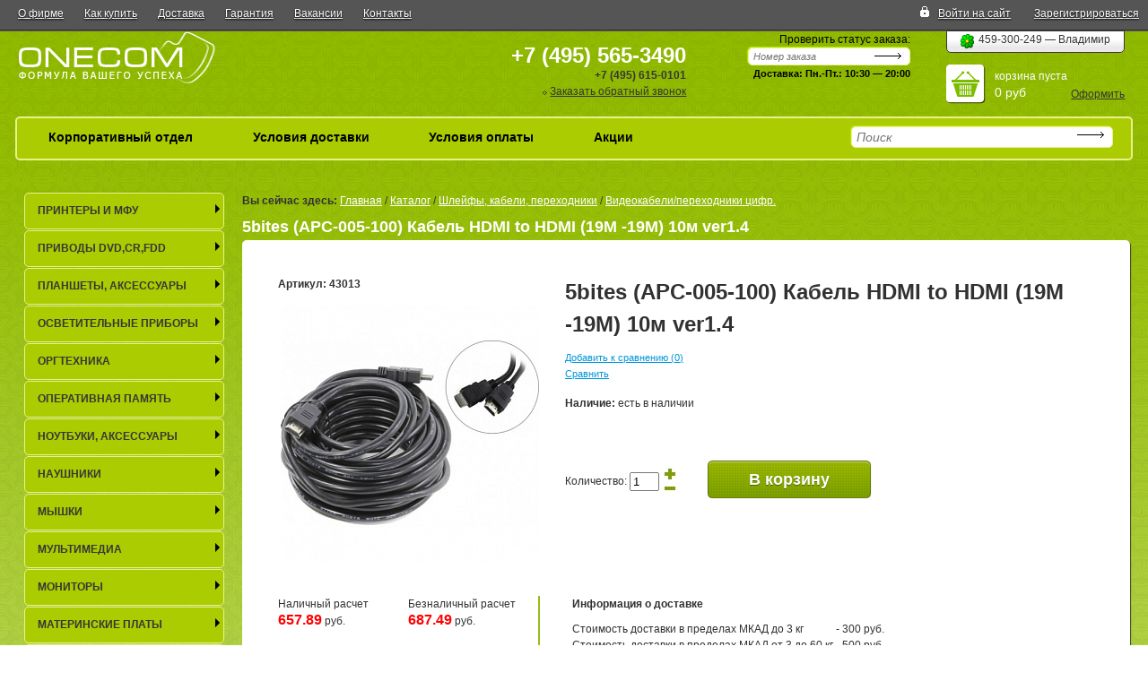

--- FILE ---
content_type: text/html; charset=utf-8
request_url: https://onecom.ru/catalog/?SECTION_ID=64208&ELEMENT_ID=329398
body_size: 21736
content:
<!DOCTYPE html>
<html xmlns="http://www.w3.org/1999/xhtml" prefix="ya: http://webmaster.yandex.ru/vocabularies/">
<head>
	<!--[if IE]><script src="http://html5shiv.googlecode.com/svn/trunk/html5.js"></script><![endif]-->
	<title>5bites (APC-005-100) Кабель HDMI to HDMI (19M -19M)  10м ver1.4 - Купить в интернет магазине Онеком</title>
	<link rel="shortcut icon" type="image/x-icon" href="/favicon.ico" />
	<script type="text/javascript" src="/bitrix/templates/green/js/jquery.min.js"></script>
	<script type="text/javascript" src="/bitrix/templates/green/fancybox/lib/jquery.mousewheel-3.0.6.pack.js"></script>
	<script type="text/javascript" src="/bitrix/templates/green/fancybox/source/jquery.fancybox.pack.js?v=2.1.5"></script>
	<link rel="stylesheet" href="/bitrix/templates/green/fancybox/source/jquery.fancybox.css?v=2.1.5" type="text/css" media="screen" />
	<script src="/bitrix/templates/green/js/idangerous.chopslider-3.3.min.js" type="text/javascript" charset="utf-8"></script>
	<link rel="stylesheet" href="/bitrix/templates/green/js/idangerous.chopslider-3.3.css" type="text/css" charset="utf-8" />
	
	<meta name='yandex-verification' content='7ca2116ef58d575f' />
	<meta property="ya:interaction" content="XML_FORM" />
	<meta property="ya:interaction:url" content="/search/islands.xml/" />
	<meta http-equiv="Content-Type" content="text/html; charset=utf-8" />
<meta name="robots" content="index, follow" />
<link href="/bitrix/js/ui/design-tokens/dist/ui.design-tokens.min.css?173812795723463" type="text/css"  rel="stylesheet" />
<link href="/bitrix/js/ui/fonts/opensans/ui.font.opensans.min.css?16756859392320" type="text/css"  rel="stylesheet" />
<link href="/bitrix/js/main/popup/dist/main.popup.bundle.min.css?175154798928056" type="text/css"  rel="stylesheet" />
<link href="/bitrix/cache/css/s1/green/template_1fb69862a1cf252b6f8f3433b97f3254/template_1fb69862a1cf252b6f8f3433b97f3254_v1.css?175154808636365" type="text/css"  data-template-style="true" rel="stylesheet" />
<script>if(!window.BX)window.BX={};if(!window.BX.message)window.BX.message=function(mess){if(typeof mess==='object'){for(let i in mess) {BX.message[i]=mess[i];} return true;}};</script>
<script type='text/javascript' data-skip-moving='true'>window['recaptchaOptions']={'size':'normal','theme':'light','type':'image','lang':'ru','key':'6LdmdscqAAAAAPTn3z9KSj-DFV44ExSH3CpWE8pQ'};</script>
<script type="text/javascript" data-skip-moving="true">!function(e,a,r,t,n){function c(r){var t=a.getElementById(r);t&&(t.className.indexOf("g-recaptcha")<0||t.children.length||grecaptcha.render(r,{sitekey:e[n].key+"",theme:e[n].theme+"",size:e[n].size+"",type:e[n].type+""}))}if(!e[n]||!e[n].key)throw new Error("intervolga.recaptcha options not found");e.onRecaptchaSdkLoaded=function(){e[t].args=e[t].args||[];for(var a=0;a<e[t].args.length;a++){var r=e[t].args[a][0];c(r)}e[t]=function(e){c(e)}},e[t]=e[t]||function(){e[t].args=e[t].args||[],e[t].args.push(arguments);var c="recaptchaApiLoader";if(!a.getElementById(c)){var o=a.createElement(r);o.id=c,o.async=!0,o.src="//www.google.com/recaptcha/api.js?hl="+e[n].lang+"&onload=onRecaptchaSdkLoaded&render=explicit",a.head.appendChild(o)}}}(window,document,"script","renderRecaptchaById","recaptchaOptions");</script>
<script>(window.BX||top.BX).message({"JS_CORE_LOADING":"Загрузка...","JS_CORE_NO_DATA":"- Нет данных -","JS_CORE_WINDOW_CLOSE":"Закрыть","JS_CORE_WINDOW_EXPAND":"Развернуть","JS_CORE_WINDOW_NARROW":"Свернуть в окно","JS_CORE_WINDOW_SAVE":"Сохранить","JS_CORE_WINDOW_CANCEL":"Отменить","JS_CORE_WINDOW_CONTINUE":"Продолжить","JS_CORE_H":"ч","JS_CORE_M":"м","JS_CORE_S":"с","JSADM_AI_HIDE_EXTRA":"Скрыть лишние","JSADM_AI_ALL_NOTIF":"Показать все","JSADM_AUTH_REQ":"Требуется авторизация!","JS_CORE_WINDOW_AUTH":"Войти","JS_CORE_IMAGE_FULL":"Полный размер"});</script>

<script src="/bitrix/js/main/core/core.min.js?1751548037230432"></script>

<script>BX.Runtime.registerExtension({"name":"main.core","namespace":"BX","loaded":true});</script>
<script>BX.setJSList(["\/bitrix\/js\/main\/core\/core_ajax.js","\/bitrix\/js\/main\/core\/core_promise.js","\/bitrix\/js\/main\/polyfill\/promise\/js\/promise.js","\/bitrix\/js\/main\/loadext\/loadext.js","\/bitrix\/js\/main\/loadext\/extension.js","\/bitrix\/js\/main\/polyfill\/promise\/js\/promise.js","\/bitrix\/js\/main\/polyfill\/find\/js\/find.js","\/bitrix\/js\/main\/polyfill\/includes\/js\/includes.js","\/bitrix\/js\/main\/polyfill\/matches\/js\/matches.js","\/bitrix\/js\/ui\/polyfill\/closest\/js\/closest.js","\/bitrix\/js\/main\/polyfill\/fill\/main.polyfill.fill.js","\/bitrix\/js\/main\/polyfill\/find\/js\/find.js","\/bitrix\/js\/main\/polyfill\/matches\/js\/matches.js","\/bitrix\/js\/main\/polyfill\/core\/dist\/polyfill.bundle.js","\/bitrix\/js\/main\/core\/core.js","\/bitrix\/js\/main\/polyfill\/intersectionobserver\/js\/intersectionobserver.js","\/bitrix\/js\/main\/lazyload\/dist\/lazyload.bundle.js","\/bitrix\/js\/main\/polyfill\/core\/dist\/polyfill.bundle.js","\/bitrix\/js\/main\/parambag\/dist\/parambag.bundle.js"]);
</script>
<script>BX.Runtime.registerExtension({"name":"ui.design-tokens","namespace":"window","loaded":true});</script>
<script>BX.Runtime.registerExtension({"name":"ui.fonts.opensans","namespace":"window","loaded":true});</script>
<script>BX.Runtime.registerExtension({"name":"main.popup","namespace":"BX.Main","loaded":true});</script>
<script>BX.Runtime.registerExtension({"name":"popup","namespace":"window","loaded":true});</script>
<script>(window.BX||top.BX).message({"LANGUAGE_ID":"ru","FORMAT_DATE":"DD.MM.YYYY","FORMAT_DATETIME":"DD.MM.YYYY HH:MI:SS","COOKIE_PREFIX":"BITRIX_SM","SERVER_TZ_OFFSET":"10800","UTF_MODE":"Y","SITE_ID":"s1","SITE_DIR":"\/","USER_ID":"","SERVER_TIME":1769098426,"USER_TZ_OFFSET":0,"USER_TZ_AUTO":"Y","bitrix_sessid":"4d7fee0276e69055f2b787b80bdba596"});</script>


<script src="/bitrix/js/intervolga.recaptcha/dynamic.min.js?17382112971739"></script>
<script src="/bitrix/js/main/popup/dist/main.popup.bundle.min.js?175154803766962"></script>
<script>BX.setJSList(["\/bitrix\/components\/bitrix\/search.title\/script.js","\/bitrix\/templates\/green\/components\/bitrix\/search.title\/store\/script.js"]);</script>
<script>BX.setCSSList(["\/bitrix\/templates\/green\/components\/bitrix\/search.title\/store\/style.css","\/bitrix\/templates\/green\/styles.css","\/bitrix\/templates\/green\/template_styles.css"]);</script>
<script src="/bitrix/templates/green/js/jquery.vgrid.0.1.7.min.js" type="text/javascript" charset="utf-8"></script>
<script src="/bitrix/templates/green/js/jquery.easing.1.3.js" type="text/javascript" charset="utf-8"></script>
<script src="/bitrix/templates/green/js/jquery.prettyPhoto.js" type="text/javascript" charset="utf-8"></script>
<link rel="stylesheet" href="/bitrix/templates/green/js/prettyPhoto.css" type="text/css" media="screen" title="prettyPhoto main stylesheet" charset="utf-8" />



<script  src="/bitrix/cache/js/s1/green/template_0a4c790d97c7414c355d0abfc2786623/template_0a4c790d97c7414c355d0abfc2786623_v1.js?175154808615853"></script>

	<!--[if lte IE 6]>
		<link rel="stylesheet" href="style_ie.css" type="text/css" media="screen, projection" />
	<![endif]-->
	<!--[if gte IE 9]>
		<style type="text/css">
			.gradient {filter: none;}
		</style>
	<![endif]-->
	<!--[if lte IE 8]>
		<style type="text/css">
			.gradient {filter: none;}
		</style>
	<![endif]-->
	<script type="text/javascript">
function compare_function(ident) {
	$.get("/catalog/ajax_compare.php", { action: "ADD_TO_COMPARE_RESULT", id: ident }, function(e) {
		if (e.indexOf('!') + 1) {
			alert("Данный товар уже в списке сравнения!");
			$("#textcompare"+ident).text("Уже добавлен");
		} else $("#textcompare"+ident).text("Добавлен к сравнению");
		now_set_text=e.replace("!","");
		$(".countCompare").each(function() { $(this).text(now_set_text); });
		if (e >= 2) {
			$('.showCompareButton').each(function() { $(this).show(); });
		}
		if(e=="OK") {}
		if(e=="ERROR") showMessage("Ошибка...", "error", 3000);
	});
}
/*баннеры*/
function getClientWidthBanner()
{
  return document.compatMode == 'CSS1Compat' && !window.opera ? document.documentElement.clientWidth : document.body.clientWidth;
}
function set_height_banner()
{
	size_w = 1596;
	size_h = 105;
	h_set = Math.ceil(size_h*((getClientWidthBanner()-300)/size_w));
	$('.cs3-wrap.cs3-skin-no > div').css('height', h_set+"px");
}
$(window).resize(function() { set_height_banner(); });
$(document).ready(function() {
	$('.cs3-wrap.cs3-skin-no > div').each(function() {
		var cs3 = $(this).cs3({
			pagination: {
				container: '.cs3-pagination'
			},
			effects: 'smear',
			autoplay: {
				enabled: true,
				delay: 9000,
				disableOnInteraction: true
			},
			responsive: true
		});
	});
	set_height_banner();
});
/*баннеры*/
function showSect(id) {
	$("#findeSect"+id).toggle(300);
	return false;
}
$(document).ready(function() {
	$('div.buy').live('click',function() {
		$.get("/catalog/ajax_basket.php",function(data){$('#basket').html(data);});
	});
	$('div.product_buy').live('click',function() {
		$.get("/catalog/ajax_basket.php",function(data){$('#basket').html(data);});
	});
	$('.fancybox').fancybox();
});
	</script>
	<style type="text/css">
		
#wrapper {
	background-image: url('/bitrix/templates/green/images/bgie.png');
}

h3 {
	color: #FFFFFF !important;
}

		</style>
</head>

<body>
<div id="panel"></div>
<div id="wrapper">

	<header id="header">
<!--
	<div class="base" style="color:#fff; text-align:center; padding:5px 20px ; font-size:12px">Уважаемые покупатели. 
В связи с профилактическими работами 09.09.2016, прием заказов по телефону и выдача товаров в пункте "Cамовывоза" производиться не будет .
Приносим свои извинениями за доставленные неудобства.</div><style>#header{height:auto}</style>
-->
		<div class="base">
			<div style="float:left; padding-left: 10px;">
					<a href="/about/">О фирме</a>
	<a href="/about/howto/">Как купить</a>
	<a href="/about/delivery/">Доставка</a>
	<a href="/about/warranty/">Гарантия</a>
	<a href="/about/vacancy/">Вакансии</a>
	<a href="/about/contacts/">Контакты</a>
			</div>
			<div style="float: right">
					<img src="/bitrix/templates/green/images/input.gif" /><a href="/login/?backurl=%2Fcatalog%2F%3FSECTION_ID%3D64208%26ELEMENT_ID%3D329398">Войти на сайт</a>&nbsp;
<a href="/login/?register=yes&amp;backurl=%2Fcatalog%2F%3FSECTION_ID%3D64208%26ELEMENT_ID%3D329398">Зарегистрироваться</a>			</div>
		</div>
		<div style="clear:both"></div>
		<div class="main_block">
			<div style="float:left; width:240px;">
				<!--
				<a href="/"><img src="/bitrix/templates/green/images/new_year/logo.png" alt="Onecom" /></a>
				-->
				<a href="/"><img src="/bitrix/templates/green/images/logo.png" alt="Onecom" /></a>
			</div>
					<!--<div style="float: right; width: 70%; margin: 0; padding: 20px 0 0 2%;">--><div style="float: right; padding-top: 0px; padding-right: 2%; padding-left: 30px;">
				<!--<div style="float: left; height: 195px; text-align: left; line-height: 18px; margin: 0 5% 0 0; padding: 0; width: 20%;">--><div style="float: left; padding-right: 20px;">
			 
<script type="text/javascript">
$(document).ready(function() {
	$("#feedback").fancybox({
		'width'				: 400,
		'height'			: 230,
		'autoScale'			: false,
		'transitionIn'		: 'none',
		'transitionOut'		: 'none',
		'type'				: 'iframe'
	});
});
</script>
 			 
<div style="float: right; width: 290px;">
  <br />
 				<span style=" font-weight: bold;" class="phone">+7 (495) 565-3490</span> 
  <br />
 				<span style="font-weight: bold;">+7 (495) 615-0101</span> 
  <br />
 				<span><img src="/bitrix/templates/green/images/str_dzin.png" style="padding-right:3px;"  /><a id="feedback" href="/about/contacts/ajax_feedback.php" >Заказать обратный звонок</a></span> 
  <br />
 			</div>
				</div>
				<!--<div style="float: left; height: 195px; text-align: left; line-height: 18px; margin: 0 5% 0 0; padding: 0; width: 20%;">--><div style="float: left; padding-right: 40px;">
			 
<script type="text/javascript">
	function order_status_get()
	{
		$.fancybox({
			'autoSize'			: true,
			'href'				: '/personal/order/ajax_order_info.php',
			'type'				: 'ajax',
			'ajax' : {
				type			: "POST",
				data			: 'ORDER_ID='+document.getElementById("order_status").value
			}
		});
		return false;
	}
</script>
<form onsubmit="return order_status_get();" method="POST" action="#">
	<div class="delivery">
		Проверить статус заказа:<br />
		<div class="image_input" onclick="order_status_get();">
			<img src="/bitrix/templates/green/images/str_find.png">
		</div>
		<input type="text" placeholder="Номер заказа" class="find_string" name="order_find" value="" id="order_status" />
		<input type="submit" /><br />
		<span style="color: rgb(0, 0, 0); font-size: 11px; font-weight: bold;">Доставка: Пн.-Пт.: 10:30 &mdash; 20:00</span><br />
   	</div>
</form>				</div>
				<!--<div style="float: left; height: 195px; text-align: left; line-height: 18px; margin: 0 5% 0 0; padding: 0; width: 20%;">--><div style="float: left;" id="basket">
			<table><tr>
	<td colspan="3">
		<div class="top_label gradient_gray"><table><tr>
			<td><img src="/bitrix/templates/green/images/icq.png" style="padding-top: 3px;" /></td>
			<td style="vertical-align: top;"><span style="padding-left:5px;">459-300-249 — Владимир</span></td>
		</tr></table></div>
	</td>
</tr><tr>
	<td><a href="/personal/cart/"><img style="padding-top: 12px;" src="/bitrix/templates/green/images/basket.png" alt="Корзина" /></a></td>
	<td style="vertical-align: top;"><div style="padding-top:16px; height:auto; padding-left:10px; text-align: left; color:#FFFFFF;">
		 корзина пуста<br />
		<span style="color:#FFFFFF; font-size: 14px;">0 руб</span>
	</div></td>
	<td style="vertical-align: top;"><span style="padding-left:10px;"><br /><br /><a href="/personal/cart/">Оформить</a></span></td>
</tr></table>				</div>
			</div>
				</div>
				<div style="clear:both"></div>
		<div class="main_menu">
			<!--<div style="line-height: 1px; height: auto; font-size: 0px;"><img src="/bitrix/templates/green/images/line_mainmenu.png" height="1" width="100%" /></div>-->
			<div style="height: 38px; padding-top: 4px; padding-left: 20px;">
								<a href="/about/wholesale/">Корпоративный отдел</a><div class="sep">&nbsp;</div>	<a href="/about/delivery/">Условия доставки</a><div class="sep">&nbsp;</div>	<a href="/about/pay/">Условия оплаты</a><div class="sep">&nbsp;</div>	<a href="/news_gift/" style="">Акции</a>				
			 						

<form action="/search/" name="poisk">
	<!--<div style='padding-right: 10px;font-weight:bold;float:right;'>
		<a class=red href='#' onclick='document.poisk.submit();'>Найти</a>
	</div>-->
	<div id="search" class="big_string form-box">
		<!--<div style="position:absolute; width: 0!important;"><div style="left: -53px; position: relative; top: -39px;"><img src="/bitrix/templates/green/images/new_year/search.png"/></div></div>-->
		<div style="right: 10px;position: absolute;" onclick='document.poisk.submit();'><img src="/bitrix/templates/green/images/str_find.png"></div>
		<input id="title-search-input" type="text" name="q" placeholder="Поиск" maxlength="50" class="find_string" style="font-family:arial;font-size:8pt;" autocomplete="off">

		<input type="hidden" name="s" value="Найти" />
	</div>
</form>
	


<script type="text/javascript">
var jsControl = new JCTitleSearch({
	//'WAIT_IMAGE': '/bitrix/themes/.default/images/wait.gif',
	'AJAX_PAGE' : '/catalog/?SECTION_ID=64208&amp;ELEMENT_ID=329398',
	'CONTAINER_ID': 'search',
	'INPUT_ID': 'title-search-input',
	'MIN_QUERY_LEN': 2
});
</script>
				<br />
			</div>
			<!--<div style="line-height: 1px; height: auto; font-size: 0px;"><img src="/bitrix/templates/green/images/line_mainmenu.png" height="1" width="100%" /></div>-->
		</div>
			</header>

	<section id="middle">

		<div id="container">
			<div id="content"><div style="padding-right:2%">
							<div class="navchain"><b>Вы сейчас здесь: </b><a href="/" class="chain">Главная</a><font class="chain">&nbsp;/&nbsp;</font><a href="/catalog/" class="chain">Каталог</a><font class="chain">&nbsp;/&nbsp;</font><a href="/catalog/?SECTION_ID=64132" class="chain">Шлейфы,  кабели,  переходники</a><font class="chain">&nbsp;/&nbsp;</font><a href="/catalog/?SECTION_ID=64208" class="chain">Видеокабели/переходники цифр.</a></div>											   <style type="text/css">
/*<![CDATA[*/
#grid-content {
/*	overflow: hidden;*/
	overflow: visible !important;
	height: 0;
}
#grid-content div {
	padding: 5px 5px 0;
}
#grid-content div.large {
	width: 220px;
}
#grid-content div h3 {
	margin: 0;
	padding: 0;
}
#grid-content div p {
	margin: 0;
	padding: 0;
}
/*]]>*/
</style>
<h3 style="padding-bottom:0;">5bites (APC-005-100) Кабель HDMI to HDMI (19M -19M)  10м ver1.4</h3>
<div class="product_inform_new">
	<table>
	<tr>
	<td style="width: 320px; vertical-align: top;">
		<div style="padding-bottom:10px;"><b>Артикул: 43013</b> </div>
		<div id="grid-content" class="gallery">
							<div class="shadow_image">
					<a href="/upload/iblock/e35/e35b5fa82368c6c2fbd33969d50ee58c.jpg" rel="prettyPhoto[gallery]">
						<img src="/upload/resize_cache/iblock/e35/288_350_1/e35b5fa82368c6c2fbd33969d50ee58c.jpg" class="noshadow" width="288" height="288" alt="5bites (APC-005-100) Кабель HDMI to HDMI (19M -19M)  10м ver1.4" />
					</a>
				</div>
						</div>
		<script type="text/javascript">
			//<![CDATA[
			$(function() {
				$("#grid-content").vgrid({
					easeing: "easeOutQuint",
					useLoadImageEvent: true,
					time: 400,
					delay: 20,
					fadeIn: {
						time: 500,
						delay: 50
					}
				});
			});
			$(document).ready(function() {
				$("area[rel^='prettyPhoto']").prettyPhoto();
				$(".gallery a[rel^='prettyPhoto']").prettyPhoto({animation_speed: 'fast', theme: 'pp_default', slideshow: 3000, wmode: 'opaque', hideflash: true, social_tools: ''});
			});
			//]]>
		</script>
	</td>
	<td style="vertical-align: top; min-width: 510px;">
		<h2>5bites (APC-005-100) Кабель HDMI to HDMI (19M -19M)  10м ver1.4</h2>
				<div class="compare" style="color: #0096DB; font-size: 11px;">
						<span id="textcompare329398">
				<a OnClick="compare_function(329398); return false;" style="color: #0096DB;" target="_blank" href="/catalog/compare.php?action=ADD_TO_COMPARE_RESULT&id=329398">Добавить к сравнению (<span class="countCompare">0</span>)</a>			</span>
			<div class="showCompareButton"display: none;>
				<a target="compare_1905" href="/catalog/compare.php" style="color: #0096DB;">Сравнить</a>
			</div>
		</div>
			<div class="descr"><span class="bold">Наличие:</span>
						есть в наличии
				</div>
							<div class="cart">
							<form action="/catalog/?SECTION_ID=64208&amp;ELEMENT_ID=329398" method="POST" enctype="multipart/form-data">
					Количество:	<input id="q_329398" onKeyPress="if (event.keyCode == 38) {var qty_el = document.getElementById('q_329398');var qty = qty_el.value; if( !isNaN( qty )) qty_el.value++;return false;} else if (event.keyCode == 40) {var qty_el = document.getElementById('q_329398');var qty = qty_el.value; if( !isNaN( qty ) && qty > 0 ) qty_el.value--;return false;}" type="text" name="quantity" value="1" size="2" />
					<img style="margin-bottom: -12px;" src="/bitrix/templates/green/images/ac1_.jpg" alt="Изменить количество" usemap="#kolvo" />
					<map name="kolvo">
						<area coords="0,0,18,16" href="#" onclick="var qty_el = document.getElementById('q_329398');var qty = qty_el.value; if( !isNaN( qty )) qty_el.value++;return false;" alt="Увеличить">
						<area coords="0,16,18,32" href="#" onclick="var qty_el = document.getElementById('q_329398');var qty = qty_el.value; if( !isNaN( qty ) && qty > 0 ) qty_el.value--;return false;" alt="Уменьшить">
					</map>
					<input type="hidden" name="action" value="BUY">
					<input type="hidden" name="id" value="329398">
					<input type="submit" style="display:none;" name="actionBUY" value="Купить">
					<input id="tobasket" type="submit" style="display:none;" name="actionADD2BASKET" value="В корзину">
					<span class="order_button order_button-green" style="margin-left: 30px;" onclick="document.getElementById('tobasket').click()">
						<span>В корзину</span>
					</span>
				</form>
						</div>
				</td>
	</tr>
	</table>
	<table style="width: 100%; margin-top: 30px;"><tr>
		<td style="min-width: 145px; width: 145px;">
		Наличный расчет<br />
		<b style="font-size: 16px; color: #FF0000;">657.89</b> руб.<br />
	</td>
	<td style="min-width: 145px; width: 145px;">
		Безналичный расчет<br />
		<b style="font-size: 16px; color: #FF0000;">687.49</b> руб.<br />
	</td>
	<td style="min-width: 38px; width: 38px;">
		<div style="border-left: 2px solid #96BD14; height: 120px;"> </div>
	</td>
	<td>
		<div style="padding-bottom: 10px;"><span class="bold">Информация о доставке</span></div>
		<table><tr>
		<td>
		Стоимость доставки в пределах МКАД до 3 кг <br />
		Стоимость доставки в пределах МКАД от 3 до 60 кг <br />
		Стоимость доставки в пределах МКАД свыше 60 кг <br />
		Стоимость доставки по МО  <br />
		<a style="color: #0096DC;" class="fancybox" title="Самовывоз" href="#inline5"><b>Самовывоз</b></a><br />
		<div id="inline5" style="width: 600px; display: none;">
			<p>
			Пункт выдачи заказов - для тех, кто хочет воспользоваться бесплатной услугой "Самовывоз". Для этого Вам необходимо оформить заказ по тел. (495) 565-34-90 или через наш сайт интернет-магазина www.onecom.ru . .<br />
			<br />
			Внимание! Необходимо получить подтверждение о деталях и сроках получения заказа от нашего менеджера по работе с клиентами перед посещением офиса!<br />
			<br />
			Сроки получения заказа - согласованная с менеджером дата отгрузки день в день или + 1 день. В случае необходимости продления срока резерва, просим Вас сообщить об этом менеджеру!<br />
			<br />
			Выдача товара осуществляется из офиса по адресу: РФ, 105082, город Москва, улица Почтовая М., дом 12, строение 4, эт 2 пом 3 (Пешком от м. «Бауманская»: идти по ул. Ладожская до конца.(«МакДональдс» остается слева) . В конце ул. Ладожская виден автосервис «АНКАР» . Дверь в нашу фирму находится в здании автосервиса «АНКАР» за правым углом.)<br />
                         <br />
			Предупреждение: Въезд на территорию находится напротив дома 1/33 по ул.Большая Почтовая . Со стороны ул.Большая Почтовая -последний поворот налево (между 5-ти этажным жилым домом и офисным зданием). Со стороны ул.Малая Почтовая —после перекрестка первый поворот направо (между 5-ти этажным жилым домом и офисным зданием). По территории предприятия надо ехать к автосервису «АНКАР». Вход в ООО "Компания ОНЕКОМ" -в высоком желтом здании . Оно будет справа. Слева (напротив входа) -бетонный забор с припаркованными машинами такси.<br />
			<br />
			<script type="text/javascript" charset="utf-8" async src="https://api-maps.yandex.ru/services/constructor/1.0/js/?um=constructor%3A1ccc32c123342ae90506a48fc94ffc7ea1f580e48e985c2b885ec54c85b25781&amp;width=100%&amp;height=450&amp;lang=ru_RU&amp;scroll=true"></script>
			</p>
		</div>
		</td>
		<td>
		 - 300 руб.<br />
		 - 500 руб.<br />
		 - 750 руб.<br />
		 - от 500 руб.<br />
		<br />
		</td>
		</tr></table>
	</td>
	</tr></table>
	<div style="clear:both;"></div>
<a href="/about/wholesale/" style="color: #0096DC;">Доп. информация</a>
	<script type="text/javascript">
		$(document).ready(function(){
			$("#product_prop").click(function() {
				$("#product_props").toggle(400);
				if ($("#product_prop").html() == "Показать характеристики") {
					$("#product_prop").html("Скрыть характеристики");
				} else {
					$("#product_prop").html("Показать характеристики");
				}
			});
		});
	</script>


	<div id="product_prop" class="prop" style="font-size:16px">Показать характеристики</div>
	<div class="prop_line"></div>
	<div id="product_props" class="props">
			<div><br /><a target="blank" href="/about/pay/remember.php">Xарактеристики, комплект поставки и внешний вид данного товара могут отличаться от указанных или могут быть изменены производителем без отражения в каталоге.</a></div>
		<div><br />Информация о ценах товара и комплектации указанная на сайте не является офертой в смысле, определяемом положениями ст. 435 Гражданского Кодекса РФ.</div>

	</div>
</div>
			<br />
			<div class="linewhite"></div>
			<h3 style="float: left;">Похожие товары</h3>
			<div style="clear:both"></div>
			<div>
<script>if (window.location.hash != '' && window.location.hash != '#') top.BX.ajax.history.checkRedirectStart('bxajaxid', '8fae5c7f8e8fe4e338843346596a905f')</script><div id="comp_8fae5c7f8e8fe4e338843346596a905f">			<div class="borders" id="bx_1677335246_312820"><div class="product">
		<div style="max-height: 40px; overflow: hidden;"><a href="/catalog/detail.php?SECTION_ID=64208&amp;ELEMENT_ID=312820">Smartbuy (A-114) Переходник HDMI (F) -) HDMI (F)</a></div>
		<span><b>Артикул: 25831</b></span>
		<div style="height:145px;"><img  border="0" src="/upload/resize_cache/iblock/84f/200_148_1/84fd82ecf30ea695d9755af52e6d365d.jpg" alt="Smartbuy (A-114) Переходник HDMI (F) -) HDMI (F)">
		</div>

		<span><b class="price">60</b> руб.</span>
		<div class="buy">
												<noindex>
						<a href="/catalog/?action=ADD2BASKET&amp;id=312820&amp;SECTION_ID=64208&amp;ELEMENT_ID=329398" onclick="BX.ajax.insertToNode('/catalog/?action=ADD2BASKET&amp;id=312820&amp;SECTION_ID=64208&amp;ELEMENT_ID=329398&amp;bxajaxid=8fae5c7f8e8fe4e338843346596a905f', 'comp_8fae5c7f8e8fe4e338843346596a905f'); return false;"  rel="nofollow" class="red" >В корзину</a>
					</noindex>
				&nbsp;
					</div>
	</div></div>
			<div class="borders" id="bx_1677335246_345593"><div class="product">
		<div style="max-height: 40px; overflow: hidden;"><a href="/catalog/detail.php?SECTION_ID=64208&amp;ELEMENT_ID=345593">Exegate &lt;EX284925RUS&gt; Переходник HDMI F  -&gt;  HDMI F  (EX-HDMI-FFC)</a></div>
		<span><b>Артикул: 63793</b></span>
		<div style="height:145px;"><img vspace="12" height="145" border="0" src="/imgs/noimage.jpg" alt="Exegate &lt;EX284925RUS&gt; Переходник HDMI F  -&gt;  HDMI F  (EX-HDMI-FFC)"></div>

		<span><b class="price">73</b> руб.</span>
		<div class="buy">
												<noindex>
						<a href="/catalog/?action=ADD2BASKET&amp;id=345593&amp;SECTION_ID=64208&amp;ELEMENT_ID=329398" onclick="BX.ajax.insertToNode('/catalog/?action=ADD2BASKET&amp;id=345593&amp;SECTION_ID=64208&amp;ELEMENT_ID=329398&amp;bxajaxid=8fae5c7f8e8fe4e338843346596a905f', 'comp_8fae5c7f8e8fe4e338843346596a905f'); return false;"  rel="nofollow" class="red" >В корзину</a>
					</noindex>
				&nbsp;
					</div>
	</div></div>
			<div class="borders" id="bx_1677335246_345592"><div class="product">
		<div style="max-height: 40px; overflow: hidden;"><a href="/catalog/detail.php?SECTION_ID=64208&amp;ELEMENT_ID=345592">Exegate &lt;EX284919RUS&gt;Переходник HDMI 19F -&gt; HDMI 19M Г-образный  270° (EX-HDMI90-FML)</a></div>
		<span><b>Артикул: 63792</b></span>
		<div style="height:145px;"><img vspace="12" height="145" border="0" src="/imgs/noimage.jpg" alt="Exegate &lt;EX284919RUS&gt;Переходник HDMI 19F -&gt; HDMI 19M Г-образный  270° (EX-HDMI90-FML)"></div>

		<span><b class="price">81</b> руб.</span>
		<div class="buy">
												<noindex>
						<a href="/catalog/?action=ADD2BASKET&amp;id=345592&amp;SECTION_ID=64208&amp;ELEMENT_ID=329398" onclick="BX.ajax.insertToNode('/catalog/?action=ADD2BASKET&amp;id=345592&amp;SECTION_ID=64208&amp;ELEMENT_ID=329398&amp;bxajaxid=8fae5c7f8e8fe4e338843346596a905f', 'comp_8fae5c7f8e8fe4e338843346596a905f'); return false;"  rel="nofollow" class="red" >В корзину</a>
					</noindex>
				&nbsp;
					</div>
	</div></div>
	</div><script>if (top.BX.ajax.history.bHashCollision) top.BX.ajax.history.checkRedirectFinish('bxajaxid', '8fae5c7f8e8fe4e338843346596a905f');</script><script>top.BX.ready(BX.defer(function() {window.AJAX_PAGE_STATE = new top.BX.ajax.component('comp_8fae5c7f8e8fe4e338843346596a905f'); top.BX.ajax.history.init(window.AJAX_PAGE_STATE);}))</script><script>if (window.location.hash != '' && window.location.hash != '#') top.BX.ajax.history.checkRedirectStart('bxajaxid', 'cbff2e364387b3df5e87d3c60e5bb992')</script><div id="comp_cbff2e364387b3df5e87d3c60e5bb992">			<div class="borders" id="bx_4210248564_298121"><div class="product">
		<div style="max-height: 40px; overflow: hidden;"><a href="/catalog/detail.php?SECTION_ID=64208&amp;ELEMENT_ID=298121">Telecom (TA681) Кабель-адаптер  miniDisplayPort(M)  -) DisplayPort(M)  1.8м</a></div>
		<span><b>Артикул: 16471</b></span>
		<div style="height:145px;"><img  border="0" src="/upload/resize_cache/iblock/b70/200_148_1/b70bd7237705901745e81638ce7c9b2c.jpg" alt="Telecom (TA681) Кабель-адаптер  miniDisplayPort(M)  -) DisplayPort(M)  1.8м">
		</div>

		<span><b class="price">658</b> руб.</span>
		<div class="buy">
												<noindex>
						<a href="/catalog/?action=ADD2BASKET&amp;id=298121&amp;SECTION_ID=64208&amp;ELEMENT_ID=329398" onclick="BX.ajax.insertToNode('/catalog/?action=ADD2BASKET&amp;id=298121&amp;SECTION_ID=64208&amp;ELEMENT_ID=329398&amp;bxajaxid=cbff2e364387b3df5e87d3c60e5bb992', 'comp_cbff2e364387b3df5e87d3c60e5bb992'); return false;"  rel="nofollow" class="red" >В корзину</a>
					</noindex>
				&nbsp;
					</div>
	</div></div>
			<div class="borders" id="bx_4210248564_342515"><div class="product">
		<div style="max-height: 40px; overflow: hidden;"><a href="/catalog/detail.php?SECTION_ID=64208&amp;ELEMENT_ID=342515">KS-is &lt;KS-192-10&gt; Кабель HDMI to HDMI (19M -19M) 10м ver1.4</a></div>
		<span><b>Артикул: 59821</b></span>
		<div style="height:145px;"><img vspace="12" height="145" border="0" src="/imgs/noimage.jpg" alt="KS-is &lt;KS-192-10&gt; Кабель HDMI to HDMI (19M -19M) 10м ver1.4"></div>

		<span><b class="price">660</b> руб.</span>
		<div class="buy">
												<noindex>
						<a href="/catalog/?action=ADD2BASKET&amp;id=342515&amp;SECTION_ID=64208&amp;ELEMENT_ID=329398" onclick="BX.ajax.insertToNode('/catalog/?action=ADD2BASKET&amp;id=342515&amp;SECTION_ID=64208&amp;ELEMENT_ID=329398&amp;bxajaxid=cbff2e364387b3df5e87d3c60e5bb992', 'comp_cbff2e364387b3df5e87d3c60e5bb992'); return false;"  rel="nofollow" class="red" >В корзину</a>
					</noindex>
				&nbsp;
					</div>
	</div></div>
			<div class="borders" id="bx_4210248564_340197"><div class="product">
		<div style="max-height: 40px; overflow: hidden;"><a href="/catalog/detail.php?SECTION_ID=64208&amp;ELEMENT_ID=340197">KS-is &lt;KS-427&gt;  Адаптер  VGA(15M) -&gt;  HDMI(F)+audio</a></div>
		<span><b>Артикул: 57309</b></span>
		<div style="height:145px;"><img vspace="12" height="145" border="0" src="/imgs/noimage.jpg" alt="KS-is &lt;KS-427&gt;  Адаптер  VGA(15M) -&gt;  HDMI(F)+audio"></div>

		<span><b class="price">662</b> руб.</span>
		<div class="buy">
												<noindex>
						<a href="/catalog/?action=ADD2BASKET&amp;id=340197&amp;SECTION_ID=64208&amp;ELEMENT_ID=329398" onclick="BX.ajax.insertToNode('/catalog/?action=ADD2BASKET&amp;id=340197&amp;SECTION_ID=64208&amp;ELEMENT_ID=329398&amp;bxajaxid=cbff2e364387b3df5e87d3c60e5bb992', 'comp_cbff2e364387b3df5e87d3c60e5bb992'); return false;"  rel="nofollow" class="red" >В корзину</a>
					</noindex>
				&nbsp;
					</div>
	</div></div>
	</div><script>if (top.BX.ajax.history.bHashCollision) top.BX.ajax.history.checkRedirectFinish('bxajaxid', 'cbff2e364387b3df5e87d3c60e5bb992');</script><script>top.BX.ready(BX.defer(function() {window.AJAX_PAGE_STATE = new top.BX.ajax.component('comp_cbff2e364387b3df5e87d3c60e5bb992'); top.BX.ajax.history.init(window.AJAX_PAGE_STATE);}))</script>			</div>
			<div style="clear:both"></div><div class="linewhite">
</div>
 <br>
<div style="width:50%; float:left;" class="list_article">
 <a href="/news_hard/"><img src="/bitrix/templates/white/images/hardware.png">
	<h3 style="float: left;">Новости hardware</h3>
 </a>
	<div style="clear:both">
	</div>
	 <div class="news-list">
</div>
</div>
<div style="width:50%; float:right;" class="list_article">
 <a href="/news_soft/"><img src="/bitrix/templates/white/images/software.png">
	<h3 style="float: left;">Новости software</h3>
 </a>
	<div style="clear:both">
	</div>
	 <div class="news-list">
</div>
</div>
<div style="clear:both">
</div>
			
				</div><!-- #padding-->
			</div><!-- #content-->
		</div><!-- #container-->

		<aside id="sideLeft">
				<ul class="menu_left ">

							<li class="dropdown-submenu" ><a href="/catalog/?SECTION_ID=64117" OnClick="return showSect(0);">Принтеры и МФУ</a>
				<ul class="dropdown-menu"   id="findeSect0">
															<li><a href="/catalog/?SECTION_ID=64166">3d-принтеры</a></li>
																		<li><a href="/catalog/?SECTION_ID=64413">Принтеры для печати этикеток</a></li>
																		<li><a href="/catalog/?SECTION_ID=64414">Принтеры и МФУ Canon</a></li>
																		<li><a href="/catalog/?SECTION_ID=64415">Принтеры и МФУ Epson</a></li>
																		<li><a href="/catalog/?SECTION_ID=64416">Принтеры и МФУ hp</a></li>
																		<li><a href="/catalog/?SECTION_ID=64418">Принтеры и МФУ Kyocera</a></li>
										</ul></li>							<li class="dropdown-submenu" ><a href="/catalog/?SECTION_ID=64116" OnClick="return showSect(7);">Приводы DVD,CR,FDD</a>
				<ul class="dropdown-menu"   id="findeSect7">
															<li><a href="/catalog/?SECTION_ID=64172">DVD±RW, DVD RAM</a></li>
																		<li><a href="/catalog/?SECTION_ID=64261">Картридеры</a></li>
										</ul></li>							<li class="dropdown-submenu" ><a href="/catalog/?SECTION_ID=64115" OnClick="return showSect(10);">Планшеты, Аксесcуары</a>
				<ul class="dropdown-menu"   id="findeSect10">
															<li><a href="/catalog/?SECTION_ID=64521">Чехлы для планшетов</a></li>
																		<li><a href="/catalog/?SECTION_ID=64197">Аксессуары к планшетам</a></li>
																		<li><a href="/catalog/?SECTION_ID=64408">Планшеты Digma</a></li>
																		<li><a href="/catalog/?SECTION_ID=64410">Планшеты Prestigio</a></li>
																		<li><a href="/catalog/?SECTION_ID=64743">Планшеты прочие</a></li>
										</ul></li>							<li class="dropdown-submenu" ><a href="/catalog/?SECTION_ID=64114" OnClick="return showSect(16);">Осветительные приборы</a>
				<ul class="dropdown-menu"   id="findeSect16">
															<li><a href="/catalog/?SECTION_ID=64452">Светодиодные лампы (тубы) T8R</a></li>
																		<li><a href="/catalog/?SECTION_ID=64453">Светодиодные лампы E14</a></li>
																		<li><a href="/catalog/?SECTION_ID=64454">Светодиодные лампы E27</a></li>
																		<li><a href="/catalog/?SECTION_ID=64457">Светодиодные лампы G9</a></li>
																		<li><a href="/catalog/?SECTION_ID=64456">Светодиодные лампы G4</a></li>
																		<li><a href="/catalog/?SECTION_ID=64458">Светодиодные лампы MR16 GU10</a></li>
																		<li><a href="/catalog/?SECTION_ID=64459">Светодиодные лампы MR16 GU5.3</a></li>
																		<li><a href="/catalog/?SECTION_ID=64460">Светодиодные ленты</a></li>
																		<li><a href="/catalog/?SECTION_ID=64461">Светодиодные панели</a></li>
																		<li><a href="/catalog/?SECTION_ID=64462">Светодиодные прожекторы</a></li>
																		<li><a href="/catalog/?SECTION_ID=64463">Светодиодные светильники</a></li>
																		<li><a href="/catalog/?SECTION_ID=64518">Фонари</a></li>
										</ul></li>							<li class="dropdown-submenu" ><a href="/catalog/?SECTION_ID=64113" OnClick="return showSect(29);">Оргтехника</a>
				<ul class="dropdown-menu"   id="findeSect29">
															<li><a href="/catalog/?SECTION_ID=64404">Оргтехника PANASONIC</a></li>
																		<li><a href="/catalog/?SECTION_ID=64185">VoIP/Skype оборудование</a></li>
																		<li><a href="/catalog/?SECTION_ID=53">Ламинаторы, резаки</a></li>
																		<li><a href="/catalog/?SECTION_ID=64403">Оргтехника Gigaset</a></li>
																		<li><a href="/catalog/?SECTION_ID=64506">Уничтожители бумаги</a></li>
										</ul></li>							<li class="dropdown-submenu" ><a href="/catalog/?SECTION_ID=64112" OnClick="return showSect(35);">Оперативная память</a>
				<ul class="dropdown-menu"   id="findeSect35">
															<li><a href="/catalog/?SECTION_ID=64814">Модули памяти Neo Forza</a></li>
																		<li><a href="/catalog/?SECTION_ID=64927">Модули памяти Netac</a></li>
																		<li><a href="/catalog/?SECTION_ID=64361">Модули памяти Patriot</a></li>
																		<li><a href="/catalog/?SECTION_ID=64362">Модули памяти SAMSUNG</a></li>
																		<li><a href="/catalog/?SECTION_ID=64928">Модули памяти Transcend</a></li>
																		<li><a href="/catalog/?SECTION_ID=64363">Модули памяти прочие</a></li>
																		<li><a href="/catalog/?SECTION_ID=64921">Модули памяти ADATA</a></li>
																		<li><a href="/catalog/?SECTION_ID=64354">Модули памяти Corsair</a></li>
																		<li><a href="/catalog/?SECTION_ID=64355">Модули памяти Crucial</a></li>
																		<li><a href="/catalog/?SECTION_ID=64358">Модули памяти hynix</a></li>
																		<li><a href="/catalog/?SECTION_ID=64359">Модули памяти Kingston</a></li>
																		<li><a href="/catalog/?SECTION_ID=64360">Модули памяти NCP</a></li>
										</ul></li>							<li class="dropdown-submenu" ><a href="/catalog/?SECTION_ID=64111" OnClick="return showSect(48);">Ноутбуки, Аксесcуары</a>
				<ul class="dropdown-menu"   id="findeSect48">
															<li><a href="/catalog/?SECTION_ID=64193">Аксессуары</a></li>
																		<li><a href="/catalog/?SECTION_ID=64501">Сумки для ноутбуков</a></li>
																		<li><a href="/catalog/?SECTION_ID=64394">Ноутбуки Acer</a></li>
																		<li><a href="/catalog/?SECTION_ID=64396">Ноутбуки ASUS</a></li>
																		<li><a href="/catalog/?SECTION_ID=64397">Ноутбуки DELL</a></li>
																		<li><a href="/catalog/?SECTION_ID=64892">Ноутбуки Hiper</a></li>
																		<li><a href="/catalog/?SECTION_ID=64398">Ноутбуки HP/Compaq</a></li>
																		<li><a href="/catalog/?SECTION_ID=64399">Ноутбуки Lenovo</a></li>
										</ul></li>							<li class="dropdown-submenu" ><a href="/catalog/?SECTION_ID=64110" OnClick="return showSect(57);">Наушники</a>
				<ul class="dropdown-menu"   id="findeSect57">
															<li><a href="/catalog/?SECTION_ID=64376">Наушники Creative</a></li>
																		<li><a href="/catalog/?SECTION_ID=64377">Наушники Defender</a></li>
																		<li><a href="/catalog/?SECTION_ID=64378">Наушники Dialog</a></li>
																		<li><a href="/catalog/?SECTION_ID=64889">Наушники HARPER</a></li>
																		<li><a href="/catalog/?SECTION_ID=64381">Наушники Kingston</a></li>
																		<li><a href="/catalog/?SECTION_ID=64382">Наушники KOSS</a></li>
																		<li><a href="/catalog/?SECTION_ID=64384">Наушники Panasonic</a></li>
																		<li><a href="/catalog/?SECTION_ID=64385">Наушники Philips</a></li>
																		<li><a href="/catalog/?SECTION_ID=64890">Наушники Razer</a></li>
																		<li><a href="/catalog/?SECTION_ID=64777">Наушники Redragon</a></li>
																		<li><a href="/catalog/?SECTION_ID=64386">Наушники Sennheiser</a></li>
																		<li><a href="/catalog/?SECTION_ID=64387">Наушники SmartBuy</a></li>
																		<li><a href="/catalog/?SECTION_ID=64388">Наушники Sony</a></li>
																		<li><a href="/catalog/?SECTION_ID=64390">Наушники SVEN</a></li>
																		<li><a href="/catalog/?SECTION_ID=64393">Наушники прочие</a></li>
																		<li><a href="/catalog/?SECTION_ID=64753">Наушники A4-Tech</a></li>
										</ul></li>							<li class="dropdown-submenu" ><a href="/catalog/?SECTION_ID=380" OnClick="return showSect(74);">Мышки</a>
				<ul class="dropdown-menu"   id="findeSect74">
															<li><a href="/catalog/?SECTION_ID=210">Коврики для мыши</a></li>
																		<li><a href="/catalog/?SECTION_ID=64143">Мыши A4-Tech</a></li>
																		<li><a href="/catalog/?SECTION_ID=64144">Мыши CANYON</a></li>
																		<li><a href="/catalog/?SECTION_ID=64145">Мыши CBR</a></li>
																		<li><a href="/catalog/?SECTION_ID=64146">Мыши Defender</a></li>
																		<li><a href="/catalog/?SECTION_ID=64148">Мыши Gembird</a></li>
																		<li><a href="/catalog/?SECTION_ID=64149">Мыши Genius</a></li>
																		<li><a href="/catalog/?SECTION_ID=64725">Мыши Jet.A</a></li>
																		<li><a href="/catalog/?SECTION_ID=64150">Мыши Logitech</a></li>
																		<li><a href="/catalog/?SECTION_ID=64152">Мыши Microsoft</a></li>
																		<li><a href="/catalog/?SECTION_ID=64153">Мыши OKLICK</a></li>
																		<li><a href="/catalog/?SECTION_ID=46">Мыши Redragon</a></li>
																		<li><a href="/catalog/?SECTION_ID=64155">Мыши SmartBuy</a></li>
																		<li><a href="/catalog/?SECTION_ID=64156">Мыши SVEN</a></li>
																		<li><a href="/catalog/?SECTION_ID=64803">Мыши прочие</a></li>
										</ul></li>							<li class="dropdown-submenu" ><a href="/catalog/?SECTION_ID=64109" OnClick="return showSect(90);">Мультимедиа</a>
				<ul class="dropdown-menu"   id="findeSect90">
															<li><a href="/catalog/?SECTION_ID=64724">MP3 плееры</a></li>
																		<li><a href="/catalog/?SECTION_ID=64530">Медиаплееры</a></li>
																		<li><a href="/catalog/?SECTION_ID=64221">Диктофоны</a></li>
																		<li><a href="/catalog/?SECTION_ID=64352">Микрофоны</a></li>
																		<li><a href="/catalog/?SECTION_ID=64372">Мультимедиа / Разное</a></li>
										</ul></li>							<li class="dropdown-submenu" ><a href="/catalog/?SECTION_ID=64108" OnClick="return showSect(96);">Мониторы</a>
				<ul class="dropdown-menu"   id="findeSect96">
															<li><a href="/catalog/?SECTION_ID=64877">ЖК мониторы прочие</a></li>
																		<li><a href="/catalog/?SECTION_ID=64226">ЖК мониторы Acer</a></li>
																		<li><a href="/catalog/?SECTION_ID=64227">ЖК мониторы AOC</a></li>
																		<li><a href="/catalog/?SECTION_ID=64228">ЖК мониторы ASUS</a></li>
																		<li><a href="/catalog/?SECTION_ID=64229">ЖК мониторы BenQ</a></li>
																		<li><a href="/catalog/?SECTION_ID=64230">ЖК мониторы DELL</a></li>
																		<li><a href="/catalog/?SECTION_ID=64232">ЖК мониторы IIYAMA</a></li>
																		<li><a href="/catalog/?SECTION_ID=64233">ЖК мониторы LG</a></li>
																		<li><a href="/catalog/?SECTION_ID=64234">ЖК мониторы NEC</a></li>
																		<li><a href="/catalog/?SECTION_ID=64235">ЖК мониторы Philips</a></li>
																		<li><a href="/catalog/?SECTION_ID=64236">ЖК мониторы Samsung</a></li>
																		<li><a href="/catalog/?SECTION_ID=64237">ЖК мониторы ViewSonic</a></li>
										</ul></li>							<li class="dropdown-submenu" ><a href="/catalog/?SECTION_ID=64106" OnClick="return showSect(109);">Материнские платы</a>
				<ul class="dropdown-menu"   id="findeSect109">
															<li><a href="/catalog/?SECTION_ID=64340">Материнские платы ASRock</a></li>
																		<li><a href="/catalog/?SECTION_ID=64341">Материнские платы ASUS</a></li>
																		<li><a href="/catalog/?SECTION_ID=64342">Материнские платы GIGABYTE</a></li>
																		<li><a href="/catalog/?SECTION_ID=64344">Материнские платы MSI</a></li>
																		<li><a href="/catalog/?SECTION_ID=64345">Материнские платы SuperMicro</a></li>
																		<li><a href="/catalog/?SECTION_ID=64719">Материнские платы прочие</a></li>
										</ul></li>							<li class="dropdown-submenu" ><a href="/catalog/?SECTION_ID=64105" OnClick="return showSect(116);">Кулеры</a>
				<ul class="dropdown-menu"   id="findeSect116">
															<li><a href="/catalog/?SECTION_ID=64916">Кулеры ALSEYE</a></li>
																		<li><a href="/catalog/?SECTION_ID=64881">Кулеры Alphacool</a></li>
																		<li><a href="/catalog/?SECTION_ID=64809">Кулеры Akasa</a></li>
																		<li><a href="/catalog/?SECTION_ID=64338">Кулеры ZALMAN</a></li>
																		<li><a href="/catalog/?SECTION_ID=64337">Кулеры TITAN</a></li>
																		<li><a href="/catalog/?SECTION_ID=64862">Кулеры 1STPLAYER</a></li>
																		<li><a href="/catalog/?SECTION_ID=64880">Кулеры 5bites</a></li>
																		<li><a href="/catalog/?SECTION_ID=64861">Кулеры Aerocool</a></li>
																		<li><a href="/catalog/?SECTION_ID=64328">Кулеры DeepCool</a></li>
																		<li><a href="/catalog/?SECTION_ID=64911">Кулеры ExeGate</a></li>
																		<li><a href="/catalog/?SECTION_ID=64503">Термопаста</a></li>
																		<li><a href="/catalog/?SECTION_ID=64335">Кулеры Thermalright</a></li>
																		<li><a href="/catalog/?SECTION_ID=64860">Кулеры Fractal Design</a></li>
																		<li><a href="/catalog/?SECTION_ID=64844">Кулеры GameMAX</a></li>
																		<li><a href="/catalog/?SECTION_ID=64330">Кулеры ID-Cooling</a></li>
																		<li><a href="/catalog/?SECTION_ID=64331">Кулеры Intel</a></li>
																		<li><a href="/catalog/?SECTION_ID=64884">Кулеры JONSBO</a></li>
																		<li><a href="/catalog/?SECTION_ID=64332">Кулеры Noctua</a></li>
																		<li><a href="/catalog/?SECTION_ID=64334">Кулеры SuperMicro</a></li>
																		<li><a href="/catalog/?SECTION_ID=64333">Кулеры SCYTHE</a></li>
																		<li><a href="/catalog/?SECTION_ID=64885">Кулеры PCCooler</a></li>
																		<li><a href="/catalog/?SECTION_ID=64336">Кулеры Thermaltake</a></li>
																		<li><a href="/catalog/?SECTION_ID=64325">Кулеры Arctic Cooling</a></li>
																		<li><a href="/catalog/?SECTION_ID=64784">Кулеры be quiet!</a></li>
																		<li><a href="/catalog/?SECTION_ID=64326">Кулеры Cooler Master</a></li>
																		<li><a href="/catalog/?SECTION_ID=64339">Кулеры прочие</a></li>
										</ul></li>							<li class="dropdown-submenu" ><a href="/catalog/?SECTION_ID=64104" OnClick="return showSect(143);">Корпуса, Блоки питания</a>
				<ul class="dropdown-menu"   id="findeSect143">
															<li><a href="/catalog/?SECTION_ID=64202">Блоки питания</a></li>
																		<li><a href="/catalog/?SECTION_ID=64883">Корпуса Powerman</a></li>
																		<li><a href="/catalog/?SECTION_ID=64317">Корпуса Morex</a></li>
																		<li><a href="/catalog/?SECTION_ID=64729">Корпуса прочие</a></li>
																		<li><a href="/catalog/?SECTION_ID=64882">Корпуса JONSBO</a></li>
																		<li><a href="/catalog/?SECTION_ID=64904">Корпуса 1STPLAYER</a></li>
																		<li><a href="/catalog/?SECTION_ID=64903">Корпуса Advantech</a></li>
																		<li><a href="/catalog/?SECTION_ID=64306">Корпуса Aerocool</a></li>
																		<li><a href="/catalog/?SECTION_ID=64781">Корпуса be quiet!</a></li>
																		<li><a href="/catalog/?SECTION_ID=64316">Корпуса INWIN</a></li>
																		<li><a href="/catalog/?SECTION_ID=64902">Корпуса Chenbro</a></li>
																		<li><a href="/catalog/?SECTION_ID=64917">Корпуса Ginzzu</a></li>
																		<li><a href="/catalog/?SECTION_ID=64307">Корпуса Chieftec</a></li>
																		<li><a href="/catalog/?SECTION_ID=64308">Корпуса Cooler Master</a></li>
																		<li><a href="/catalog/?SECTION_ID=64733">Корпуса CROWN</a></li>
																		<li><a href="/catalog/?SECTION_ID=64310">Корпуса DeepCool</a></li>
																		<li><a href="/catalog/?SECTION_ID=64311">Корпуса Exegate</a></li>
																		<li><a href="/catalog/?SECTION_ID=64313">Корпуса Fractal Design</a></li>
																		<li><a href="/catalog/?SECTION_ID=64739">Корпуса GameMax</a></li>
																		<li><a href="/catalog/?SECTION_ID=64734">Корпуса PowerCool</a></li>
																		<li><a href="/catalog/?SECTION_ID=64813">Корпуса Winard</a></li>
																		<li><a href="/catalog/?SECTION_ID=64322">Корпуса Thermaltake</a></li>
																		<li><a href="/catalog/?SECTION_ID=64318">Корпуса NAVAN</a></li>
																		<li><a href="/catalog/?SECTION_ID=64319">Корпуса Procase</a></li>
																		<li><a href="/catalog/?SECTION_ID=64320">Корпуса SilverStone</a></li>
																		<li><a href="/catalog/?SECTION_ID=64321">Корпуса SuperMicro</a></li>
																		<li><a href="/catalog/?SECTION_ID=64918">Корпуса NegoRack</a></li>
																		<li><a href="/catalog/?SECTION_ID=64863">Корпуса NZXT</a></li>
																		<li><a href="/catalog/?SECTION_ID=64852">Корпуса PHANTEKS</a></li>
																		<li><a href="/catalog/?SECTION_ID=64323">Корпуса Zalman</a></li>
										</ul></li>							<li class="dropdown-submenu" ><a href="/catalog/?SECTION_ID=64103" OnClick="return showSect(174);">Контроллеры</a>
				<ul class="dropdown-menu"   id="findeSect174">
															<li><a href="/catalog/?SECTION_ID=64181">SAS/SATA кабели</a></li>
																		<li><a href="/catalog/?SECTION_ID=64297">Контроллеры Adaptec</a></li>
																		<li><a href="/catalog/?SECTION_ID=64298">Контроллеры Espada</a></li>
																		<li><a href="/catalog/?SECTION_ID=64300">Контроллеры Intel</a></li>
																		<li><a href="/catalog/?SECTION_ID=64302">Контроллеры Orico</a></li>
																		<li><a href="/catalog/?SECTION_ID=64303">Контроллеры Orient</a></li>
																		<li><a href="/catalog/?SECTION_ID=64304">Контроллеры STLab</a></li>
																		<li><a href="/catalog/?SECTION_ID=64305">Контроллеры прочие</a></li>
										</ul></li>							<li class="dropdown-submenu" ><a href="/catalog/?SECTION_ID=64102" OnClick="return showSect(183);">Компьютерные колонки</a>
				<ul class="dropdown-menu"   id="findeSect183">
															<li><a href="/catalog/?SECTION_ID=64284">Колонки Logitech</a></li>
																		<li><a href="/catalog/?SECTION_ID=64285">Колонки Microlab</a></li>
																		<li><a href="/catalog/?SECTION_ID=64286">Колонки OKLICK</a></li>
																		<li><a href="/catalog/?SECTION_ID=64718">Колонки SmartBuy</a></li>
																		<li><a href="/catalog/?SECTION_ID=64288">Колонки SVEN</a></li>
																		<li><a href="/catalog/?SECTION_ID=64289">Колонки прочие</a></li>
																		<li><a href="/catalog/?SECTION_ID=64900">Яндекс Станция</a></li>
																		<li><a href="/catalog/?SECTION_ID=64279">Колонки Defender</a></li>
																		<li><a href="/catalog/?SECTION_ID=64280">Колонки Dialog</a></li>
																		<li><a href="/catalog/?SECTION_ID=64281">Колонки Edifier</a></li>
																		<li><a href="/catalog/?SECTION_ID=64901">Колонки JBL</a></li>
																		<li><a href="/catalog/?SECTION_ID=64283">Колонки KS-is</a></li>
										</ul></li>							<li class="dropdown-submenu" ><a href="/catalog/?SECTION_ID=64101" OnClick="return showSect(196);">Клавиатуры</a>
				<ul class="dropdown-menu"   id="findeSect196">
															<li><a href="/catalog/?SECTION_ID=64180">Midi клавиатуры</a></li>
																		<li><a href="/catalog/?SECTION_ID=64262">Клавиатуры A4-Tech</a></li>
																		<li><a href="/catalog/?SECTION_ID=64263">Клавиатуры CANYON</a></li>
																		<li><a href="/catalog/?SECTION_ID=64265">Клавиатуры Defender</a></li>
																		<li><a href="/catalog/?SECTION_ID=64266">Клавиатуры Dialog</a></li>
																		<li><a href="/catalog/?SECTION_ID=64267">Клавиатуры Exegate</a></li>
																		<li><a href="/catalog/?SECTION_ID=64268">Клавиатуры Gembird</a></li>
																		<li><a href="/catalog/?SECTION_ID=64270">Клавиатуры Logitech</a></li>
																		<li><a href="/catalog/?SECTION_ID=64273">Клавиатуры OKLICK</a></li>
																		<li><a href="/catalog/?SECTION_ID=64845">Клавиатуры Redragon</a></li>
																		<li><a href="/catalog/?SECTION_ID=64738">Клавиатуры Smartbuy</a></li>
																		<li><a href="/catalog/?SECTION_ID=64275">Клавиатуры SVEN</a></li>
																		<li><a href="/catalog/?SECTION_ID=64277">Клавиатуры Thermaltake</a></li>
																		<li><a href="/catalog/?SECTION_ID=64278">Клавиатуры прочие</a></li>
										</ul></li>							<li class="dropdown-submenu" ><a href="/catalog/?SECTION_ID=64099" OnClick="return showSect(211);">Источники питания,  Аккумуляторы</a>
				<ul class="dropdown-menu"   id="findeSect211">
															<li><a href="/catalog/?SECTION_ID=64747">Источники питания CROWN</a></li>
																		<li><a href="/catalog/?SECTION_ID=64249">Источники питания Exegate</a></li>
																		<li><a href="/catalog/?SECTION_ID=64250">Источники питания FSP</a></li>
																		<li><a href="/catalog/?SECTION_ID=64251">Источники питания Ippon</a></li>
																		<li><a href="/catalog/?SECTION_ID=64252">Источники питания PowerCom</a></li>
																		<li><a href="/catalog/?SECTION_ID=64253">Источники питания PowerMan</a></li>
																		<li><a href="/catalog/?SECTION_ID=64254">Источники питания SVEN</a></li>
																		<li><a href="/catalog/?SECTION_ID=64920">Источники питания SYSTEME ELECTRIC</a></li>
																		<li><a href="/catalog/?SECTION_ID=64905">Источники питания ИМПУЛЬС</a></li>
																		<li><a href="/catalog/?SECTION_ID=64859">Источники питания прочие</a></li>
																		<li><a href="/catalog/?SECTION_ID=64199">Батарейки, Аккумуляторы</a></li>
																		<li><a href="/catalog/?SECTION_ID=64217">Внешние аккумуляторы (Power Bank)</a></li>
																		<li><a href="/catalog/?SECTION_ID=64191">Аккумуляторы для UPS</a></li>
																		<li><a href="/catalog/?SECTION_ID=64238">Зарядки для USB-устройств</a></li>
																		<li><a href="/catalog/?SECTION_ID=64247">Источники питания APC</a></li>
										</ul></li>							<li class="dropdown-submenu" ><a href="/catalog/?SECTION_ID=64098" OnClick="return showSect(227);">Инструменты,Садовый инвентарь</a>
				<ul class="dropdown-menu"   id="findeSect227">
															<li><a href="/catalog/?SECTION_ID=64246">Инструменты  Makita</a></li>
																		<li><a href="/catalog/?SECTION_ID=64811">Инструменты ЗУБР</a></li>
																		<li><a href="/catalog/?SECTION_ID=64700">Инструменты Интерскол</a></li>
																		<li><a href="/catalog/?SECTION_ID=64826">Инструменты  Bosch</a></li>
																		<li><a href="/catalog/?SECTION_ID=64836">Инструменты прочие</a></li>
																		<li><a href="/catalog/?SECTION_ID=64875">Садовые инструменты</a></li>
										</ul></li>											<li><a href="/catalog/?SECTION_ID=64097">Игровые консоли</a></li>
														<li class="dropdown-submenu" ><a href="/catalog/?SECTION_ID=64096" OnClick="return showSect(235);">Звуковые карты</a>
				<ul class="dropdown-menu"   id="findeSect235">
															<li><a href="/catalog/?SECTION_ID=64241">Звуковые карты ASUS</a></li>
																		<li><a href="/catalog/?SECTION_ID=64242">Звуковые карты Creative</a></li>
																		<li><a href="/catalog/?SECTION_ID=64243">Звуковые карты ESI</a></li>
																		<li><a href="/catalog/?SECTION_ID=64244">Звуковые карты M-Audio (MIDIMan)</a></li>
																		<li><a href="/catalog/?SECTION_ID=64245">Звуковые карты Tascam</a></li>
																		<li><a href="/catalog/?SECTION_ID=64239">Звук. карты Native Instruments</a></li>
																		<li><a href="/catalog/?SECTION_ID=64240">Звуковые и FM карты</a></li>
										</ul></li>							<li class="dropdown-submenu" ><a href="/catalog/?SECTION_ID=64095" OnClick="return showSect(243);">Жесткие диски, SSD</a>
				<ul class="dropdown-menu"   id="findeSect243">
															<li><a href="/catalog/?SECTION_ID=64183">SSD диски</a></li>
																		<li><a href="/catalog/?SECTION_ID=64195">Аксессуары к HDD</a></li>
																		<li><a href="/catalog/?SECTION_ID=64218">Внешние жесткие диски</a></li>
																		<li><a href="/catalog/?SECTION_ID=64225">Жесткие диски</a></li>
										</ul></li>							<li class="dropdown-submenu" ><a href="/catalog/?SECTION_ID=212" OnClick="return showSect(248);">Джойстики, геймпады, рули</a>
				<ul class="dropdown-menu"   id="findeSect248">
															<li><a href="/catalog/?SECTION_ID=64133">Игровые манипуляторы Defender</a></li>
																		<li><a href="/catalog/?SECTION_ID=64134">Игровые манипуляторы Dialog</a></li>
																		<li><a href="/catalog/?SECTION_ID=64135">Игровые манипуляторы Logitech</a></li>
																		<li><a href="/catalog/?SECTION_ID=64138">Игровые манипуляторы SVEN</a></li>
										</ul></li>							<li class="dropdown-submenu" ><a href="/catalog/?SECTION_ID=64094" OnClick="return showSect(253);">Видеокарты</a>
				<ul class="dropdown-menu"   id="findeSect253">
															<li><a href="/catalog/?SECTION_ID=64215">Видеокарты прочие</a></li>
																		<li><a href="/catalog/?SECTION_ID=64295">Конвертеры видеосигнала</a></li>
																		<li><a href="/catalog/?SECTION_ID=64429">Профессиональные видеоускорители</a></li>
																		<li><a href="/catalog/?SECTION_ID=64716">TV тюнеры AVerMedia</a></li>
																		<li><a href="/catalog/?SECTION_ID=64914">Видеокарты AFOX</a></li>
																		<li><a href="/catalog/?SECTION_ID=64209">Видеокарты ASUS</a></li>
																		<li><a href="/catalog/?SECTION_ID=64210">Видеокарты GIGABYTE</a></li>
																		<li><a href="/catalog/?SECTION_ID=64211">Видеокарты MSI</a></li>
																		<li><a href="/catalog/?SECTION_ID=64212">Видеокарты Palit</a></li>
																		<li><a href="/catalog/?SECTION_ID=64213">Видеокарты Sapphire</a></li>
																		<li><a href="/catalog/?SECTION_ID=64764">Видеокарты USB</a></li>
										</ul></li>							<li class="dropdown-submenu" ><a href="/catalog/?SECTION_ID=64093" OnClick="return showSect(265);">Автотовары, Шины</a>
				<ul class="dropdown-menu"   id="findeSect265">
															<li><a href="/catalog/?SECTION_ID=64173">FM-трансмиттеры автомобильные</a></li>
																		<li><a href="/catalog/?SECTION_ID=64187">Автовидеорегистраторы</a></li>
																		<li><a href="/catalog/?SECTION_ID=64188">Автогаджеты прочие</a></li>
																		<li><a href="/catalog/?SECTION_ID=64189">Автомобильные БП, ЗУ, инверторы</a></li>
																		<li><a href="/catalog/?SECTION_ID=64190">Автомобильные лампы</a></li>
																		<li><a href="/catalog/?SECTION_ID=64766">Автомобильные шины</a></li>
																		<li><a href="/catalog/?SECTION_ID=64745">Гаечные ключи</a></li>
																		<li><a href="/catalog/?SECTION_ID=64842">Масла моторные</a></li>
																		<li><a href="/catalog/?SECTION_ID=64373">Наборы инструментов</a></li>
																		<li><a href="/catalog/?SECTION_ID=64707">Отвертки, пассатижи</a></li>
																		<li><a href="/catalog/?SECTION_ID=64531">Прочие автопринадлежности</a></li>
																		<li><a href="/catalog/?SECTION_ID=64702">Прочий инструмент</a></li>
																		<li><a href="/catalog/?SECTION_ID=64824">Тормозные колодки</a></li>
																		<li><a href="/catalog/?SECTION_ID=64769">Торцевые головки и биты</a></li>
																		<li><a href="/catalog/?SECTION_ID=64825">Фильтры воздушные</a></li>
																		<li><a href="/catalog/?SECTION_ID=64703">Щётки стеклоочистителя</a></li>
										</ul></li>							<li class="dropdown-submenu" ><a href="/catalog/?SECTION_ID=64092" OnClick="return showSect(282);">Kомпьютеры, Моноблоки, Тонкие клиенты</a>
				<ul class="dropdown-menu"   id="findeSect282">
															<li><a href="/catalog/?SECTION_ID=64368">Моноблоки HP/Compaq</a></li>
																		<li><a href="/catalog/?SECTION_ID=64369">Моноблоки Lenovo</a></li>
																		<li><a href="/catalog/?SECTION_ID=64898">Моноблоки прочие</a></li>
																		<li><a href="/catalog/?SECTION_ID=64504">Тонкие клиенты</a></li>
																		<li><a href="/catalog/?SECTION_ID=64168">Barebone системы</a></li>
																		<li><a href="/catalog/?SECTION_ID=64899">Компьютеры Dell</a></li>
										</ul></li>							<li class="dropdown-submenu" ><a href="/catalog/?SECTION_ID=51" OnClick="return showSect(289);">Kомпьютеры ONECOM</a>
				<ul class="dropdown-menu"   id="findeSect289">
															<li><a href="/catalog/?SECTION_ID=64915">Комплектующие ONECON</a></li>
																		<li><a href="/catalog/?SECTION_ID=276">Компьютеры для дома</a></li>
																		<li><a href="/catalog/?SECTION_ID=64140">Компьютеры для игр</a></li>
																		<li><a href="/catalog/?SECTION_ID=64142">Компьютеры для офиса</a></li>
										</ul></li>							<li class="dropdown-submenu" ><a href="/catalog/?SECTION_ID=64708" OnClick="return showSect(294);">Приятные мелочи</a>
				<ul class="dropdown-menu"   id="findeSect294">
															<li><a href="/catalog/?SECTION_ID=64841">Книги</a></li>
																		<li><a href="/catalog/?SECTION_ID=64848">Товары для красоты</a></li>
																		<li><a href="/catalog/?SECTION_ID=64888">Электронные компоненты</a></li>
										</ul></li>							<li class="dropdown-submenu" ><a href="/catalog/?SECTION_ID=64126" OnClick="return showSect(298);">Монтажное оборудование</a>
				<ul class="dropdown-menu"   id="findeSect298">
															<li><a href="/catalog/?SECTION_ID=64524">Шкафы</a></li>
																		<li><a href="/catalog/?SECTION_ID=64219">Волоконно-оптическое оборуд-е</a></li>
																		<li><a href="/catalog/?SECTION_ID=64259">Кабель в бухтах</a></li>
																		<li><a href="/catalog/?SECTION_ID=64260">Кабельные каналы</a></li>
																		<li><a href="/catalog/?SECTION_ID=64290">Коммутац. кабели (patch cord)</a></li>
																		<li><a href="/catalog/?SECTION_ID=64291">Коммутац. панели (patch panel)</a></li>
																		<li><a href="/catalog/?SECTION_ID=64370">Монтажное оборудование</a></li>
																		<li><a href="/catalog/?SECTION_ID=64450">Розетки, коннекторы</a></li>
																		<li><a href="/catalog/?SECTION_ID=64929">Стяжки</a></li>
										</ul></li>											<li><a href="/catalog/?SECTION_ID=64761">Метеостанции</a></li>
																		<li><a href="/catalog/?SECTION_ID=64107">Мебель компьютерная</a></li>
																		<li><a href="/catalog/?SECTION_ID=64876">Корм для животных</a></li>
																		<li><a href="/catalog/?SECTION_ID=64720">Квадрокоптеры</a></li>
																		<li><a href="/catalog/?SECTION_ID=64100">Канцтовары</a></li>
																		<li><a href="/catalog/?SECTION_ID=211">Графические планшеты</a></li>
																		<li><a href="/catalog/?SECTION_ID=64751">Гироскутеры</a></li>
																		<li><a href="/catalog/?SECTION_ID=64851">_Tовары первой необходимости</a></li>
																		<li><a href="/catalog/?SECTION_ID=64855">&lt;&gt;</a></li>
														<li class="dropdown-submenu" ><a href="/catalog/?SECTION_ID=64132" OnClick="return showSect(317);">Шлейфы,  кабели,  переходники</a>
				<ul class="dropdown-menu"   id="findeSect317">
															<li><a href="/catalog/?SECTION_ID=64184">USB концентраторы (USB hub)</a></li>
																		<li><a href="/catalog/?SECTION_ID=64207">Видеокабели/переход. аналоговые</a></li>
																		<li class="selected"><a href="/catalog/?SECTION_ID=64208">Видеокабели/переходники цифр.</a></li>
																		<li><a href="/catalog/?SECTION_ID=64255">Кабели силовые</a></li>
																		<li><a href="/catalog/?SECTION_ID=64256">Кабели, переходники, кабели-удлинители</a></li>
																		<li><a href="/catalog/?SECTION_ID=64257">Кабели/ переходники USB</a></li>
																		<li><a href="/catalog/?SECTION_ID=64258">Кабели/переходники прочие</a></li>
																		<li><a href="/catalog/?SECTION_ID=64405">Переключатели KVM</a></li>
										</ul></li>							<li class="dropdown-submenu" ><a href="/catalog/?SECTION_ID=64131" OnClick="return showSect(326);">Фотоаппараты,Вебкамеры</a>
				<ul class="dropdown-menu"   id="findeSect326">
															<li><a href="/catalog/?SECTION_ID=64519">Фотоаппараты, камеры</a></li>
																		<li><a href="/catalog/?SECTION_ID=64216">Видеонаблюдение</a></li>
																		<li><a href="/catalog/?SECTION_ID=64525">Штативы</a></li>
										</ul></li>							<li class="dropdown-submenu" ><a href="/catalog/?SECTION_ID=64130" OnClick="return showSect(330);">Фильтры и стабилизаторы</a>
				<ul class="dropdown-menu"   id="findeSect330">
															<li><a href="/catalog/?SECTION_ID=64894">Фильтры и стабилизаторы прочие</a></li>
																		<li><a href="/catalog/?SECTION_ID=64893">Фильтры и стабилизаторы РЕСАНТА</a></li>
																		<li><a href="/catalog/?SECTION_ID=64507">Фильтры и стабилизаторы 5bites</a></li>
																		<li><a href="/catalog/?SECTION_ID=64930">Фильтры и стабилизаторы Buro</a></li>
																		<li><a href="/catalog/?SECTION_ID=64509">Фильтры и стабилизаторы Defender</a></li>
																		<li><a href="/catalog/?SECTION_ID=64510">Фильтры и стабилизаторы Exegate</a></li>
																		<li><a href="/catalog/?SECTION_ID=64512">Фильтры и стабилизаторы Ippon</a></li>
																		<li><a href="/catalog/?SECTION_ID=64513">Фильтры и стабилизаторы Orico</a></li>
																		<li><a href="/catalog/?SECTION_ID=64515">Фильтры и стабилизаторы Powerman</a></li>
																		<li><a href="/catalog/?SECTION_ID=64740">Фильтры и стабилизаторы Smartbuy</a></li>
																		<li><a href="/catalog/?SECTION_ID=64516">Фильтры и стабилизаторы SVEN</a></li>
																		<li><a href="/catalog/?SECTION_ID=64517">Фильтры и стабилизаторы ZIS</a></li>
										</ul></li>											<li><a href="/catalog/?SECTION_ID=64755">Уцененный товар</a></li>
														<li class="dropdown-submenu" ><a href="/catalog/?SECTION_ID=64699" OnClick="return showSect(344);">Услуги сервисного отдела</a>
				<ul class="dropdown-menu"   id="findeSect344">
															<li><a href="/catalog/?SECTION_ID=64895">Для Радий СО</a></li>
																		<li><a href="/catalog/?SECTION_ID=64897">Для складбурга</a></li>
										</ul></li>							<li class="dropdown-submenu" ><a href="/catalog/?SECTION_ID=64129" OnClick="return showSect(347);">Товары для детей</a>
				<ul class="dropdown-menu"   id="findeSect347">
															<li><a href="/catalog/?SECTION_ID=64754">Конструкторы LE</a></li>
																		<li><a href="/catalog/?SECTION_ID=64783">Детский транспорт</a></li>
																		<li><a href="/catalog/?SECTION_ID=64224">Дистанционно упр. модели/игрушки</a></li>
																		<li><a href="/catalog/?SECTION_ID=64896">Зимние товары</a></li>
																		<li><a href="/catalog/?SECTION_ID=64758">Игрушки Hasbro</a></li>
																		<li><a href="/catalog/?SECTION_ID=64767">Игрушки Mattel</a></li>
																		<li><a href="/catalog/?SECTION_ID=64759">Игрушки прочие</a></li>
																		<li><a href="/catalog/?SECTION_ID=64786">Коляски детские</a></li>
																		<li><a href="/catalog/?SECTION_ID=64528">Электронные конструкторы</a></li>
										</ul></li>							<li class="dropdown-submenu" ><a href="/catalog/?SECTION_ID=64128" OnClick="return showSect(357);">Смартфоны и Аксессуары</a>
				<ul class="dropdown-menu"   id="findeSect357">
															<li><a href="/catalog/?SECTION_ID=64496">Смартфоны Xiaomi</a></li>
																		<li><a href="/catalog/?SECTION_ID=64499">Смартфоны, моб.телефоны Samsung</a></li>
																		<li><a href="/catalog/?SECTION_ID=64800">Смартфоны, телефоны прочие</a></li>
																		<li><a href="/catalog/?SECTION_ID=64505">Умные часы</a></li>
																		<li><a href="/catalog/?SECTION_ID=64711">Усилители LTE/3G/GSM сигнала</a></li>
																		<li><a href="/catalog/?SECTION_ID=64522">Чехлы коммуникаторов, смартфонов</a></li>
																		<li><a href="/catalog/?SECTION_ID=64196">Аксессуары к КПК, GPS-приемникам</a></li>
																		<li><a href="/catalog/?SECTION_ID=64432">Радиостанции</a></li>
																		<li><a href="/catalog/?SECTION_ID=64712">Смартфоны Digma</a></li>
																		<li><a href="/catalog/?SECTION_ID=64709">Смартфоны Lumia, телефоны Nokia</a></li>
										</ul></li>							<li class="dropdown-submenu" ><a href="/catalog/?SECTION_ID=64127" OnClick="return showSect(368);">Сканеры</a>
				<ul class="dropdown-menu"   id="findeSect368">
															<li><a href="/catalog/?SECTION_ID=64486">Сканеры CANON</a></li>
																		<li><a href="/catalog/?SECTION_ID=64487">Сканеры Epson</a></li>
																		<li><a href="/catalog/?SECTION_ID=64488">Сканеры hp</a></li>
																		<li><a href="/catalog/?SECTION_ID=64489">Сканеры штрих-кода</a></li>
										</ul></li>							<li class="dropdown-submenu" ><a href="/catalog/?SECTION_ID=64125" OnClick="return showSect(373);">Сетевые хранилища (NAS)</a>
				<ul class="dropdown-menu"   id="findeSect373">
															<li><a href="/catalog/?SECTION_ID=64481">Сетевые хранилища (NAS) QNAP</a></li>
																		<li><a href="/catalog/?SECTION_ID=64483">Сетевые хранилища (NAS) Synology</a></li>
										</ul></li>							<li class="dropdown-submenu" ><a href="/catalog/?SECTION_ID=64124" OnClick="return showSect(376);">Сетевые камеры (IP-камеры)</a>
				<ul class="dropdown-menu"   id="findeSect376">
															<li><a href="/catalog/?SECTION_ID=64931">IP-камеры Dahua</a></li>
																		<li><a href="/catalog/?SECTION_ID=64932">IP-камеры HIKVISION</a></li>
																		<li><a href="/catalog/?SECTION_ID=64933">IP-камеры HiWatch</a></li>
																		<li><a href="/catalog/?SECTION_ID=64176">IP-камеры Orient</a></li>
																		<li><a href="/catalog/?SECTION_ID=64179">IP-камеры UBIQUITI</a></li>
										</ul></li>							<li class="dropdown-submenu" ><a href="/catalog/?SECTION_ID=64123" OnClick="return showSect(382);">Сетевое оборудование</a>
				<ul class="dropdown-menu"   id="findeSect382">
															<li><a href="/catalog/?SECTION_ID=64477">Сетевое оборудование UBIQUITI</a></li>
																		<li><a href="/catalog/?SECTION_ID=64478">Сетевое оборудование UPVEL</a></li>
																		<li><a href="/catalog/?SECTION_ID=64186">Wi-Fi роутеры, адаптеры, точки доступа</a></li>
																		<li><a href="/catalog/?SECTION_ID=64171">Dialup и ADSL модемы</a></li>
																		<li><a href="/catalog/?SECTION_ID=64346">Медиаконвертеры</a></li>
																		<li><a href="/catalog/?SECTION_ID=64467">Сетевое оборудование</a></li>
																		<li><a href="/catalog/?SECTION_ID=64469">Сетевое оборудование D-Link</a></li>
																		<li><a href="/catalog/?SECTION_ID=64470">Сетевое оборудование HP/3com</a></li>
																		<li><a href="/catalog/?SECTION_ID=64471">Сетевое оборудование INTEL</a></li>
																		<li><a href="/catalog/?SECTION_ID=64926">Сетевое оборудование LR-LINK</a></li>
																		<li><a href="/catalog/?SECTION_ID=64823">Сетевое оборудование Mercusys</a></li>
																		<li><a href="/catalog/?SECTION_ID=64472">Сетевое оборудование MikroTik</a></li>
																		<li><a href="/catalog/?SECTION_ID=64473">Сетевое оборудование MultiCo</a></li>
																		<li><a href="/catalog/?SECTION_ID=64925">Сетевое оборудование OSNOVO</a></li>
																		<li><a href="/catalog/?SECTION_ID=64474">Сетевое оборудование TENDA</a></li>
																		<li><a href="/catalog/?SECTION_ID=64475">Сетевое оборудование TP-Link</a></li>
										</ul></li>							<li class="dropdown-submenu" ><a href="/catalog/?SECTION_ID=64122" OnClick="return showSect(399);">Серверные платформы</a>
				<ul class="dropdown-menu"   id="findeSect399">
															<li><a href="/catalog/?SECTION_ID=64913">Серверные платформы GIGABYTE</a></li>
																		<li><a href="/catalog/?SECTION_ID=64465">Серверные платформы INTEL</a></li>
																		<li><a href="/catalog/?SECTION_ID=64466">Серверные платформы SuperMicro</a></li>
										</ul></li>							<li class="dropdown-submenu" ><a href="/catalog/?SECTION_ID=64121" OnClick="return showSect(403);">Расх.материалы,  Картриджи,  Бумага</a>
				<ul class="dropdown-menu"   id="findeSect403">
															<li><a href="/catalog/?SECTION_ID=64435">Расх. мат-лы BION</a></li>
																		<li><a href="/catalog/?SECTION_ID=64891">Расх. мат-лы Brother</a></li>
																		<li><a href="/catalog/?SECTION_ID=64436">Расх. мат-лы Cactus</a></li>
																		<li><a href="/catalog/?SECTION_ID=64437">Расх. мат-лы Canon (оригинал)</a></li>
																		<li><a href="/catalog/?SECTION_ID=64713">Расх. мат-лы CROWN</a></li>
																		<li><a href="/catalog/?SECTION_ID=64438">Расх. мат-лы EasyPrint</a></li>
																		<li><a href="/catalog/?SECTION_ID=64439">Расх. мат-лы Epson (оригинал)</a></li>
																		<li><a href="/catalog/?SECTION_ID=64441">Расх. мат-лы HP (оригинал)</a></li>
																		<li><a href="/catalog/?SECTION_ID=64442">Расх. мат-лы Kyocera (оригинал)</a></li>
																		<li><a href="/catalog/?SECTION_ID=64443">Расх. мат-лы NV-Print</a></li>
																		<li><a href="/catalog/?SECTION_ID=64879">Расх. мат-лы Pantum</a></li>
																		<li><a href="/catalog/?SECTION_ID=64878">Расх. мат-лы SAKURA</a></li>
																		<li><a href="/catalog/?SECTION_ID=64445">Расх. мат-лы Samsung (оригинал)</a></li>
																		<li><a href="/catalog/?SECTION_ID=64446">Расх. мат-лы T2</a></li>
																		<li><a href="/catalog/?SECTION_ID=64447">Расх. мат-лы Toshiba (оригинал)</a></li>
																		<li><a href="/catalog/?SECTION_ID=64448">Расх. мат-лы Xerox (оригинал)</a></li>
																		<li><a href="/catalog/?SECTION_ID=64523">Чистящие средства</a></li>
																		<li><a href="/catalog/?SECTION_ID=64222">Диски CD/DVD/BluRay</a></li>
																		<li><a href="/catalog/?SECTION_ID=64203">Бумага</a></li>
																		<li><a href="/catalog/?SECTION_ID=64204">Бумага Cactus</a></li>
																		<li><a href="/catalog/?SECTION_ID=64205">Бумага Lomond</a></li>
																		<li><a href="/catalog/?SECTION_ID=64433">Расх мат-лы Panasonic (оригинал)</a></li>
																		<li><a href="/catalog/?SECTION_ID=64449">Расх. мат-лы</a></li>
																		<li><a href="/catalog/?SECTION_ID=64434">Расх. мат-лы B&amp;W</a></li>
										</ul></li>							<li class="dropdown-submenu" ><a href="/catalog/?SECTION_ID=64120" OnClick="return showSect(428);">Процессоры</a>
				<ul class="dropdown-menu"   id="findeSect428">
															<li><a href="/catalog/?SECTION_ID=64430">Процессоры AMD</a></li>
																		<li><a href="/catalog/?SECTION_ID=64431">Процессоры Intel</a></li>
										</ul></li>							<li class="dropdown-submenu" ><a href="/catalog/?SECTION_ID=64119" OnClick="return showSect(431);">Проекторы, Экраны</a>
				<ul class="dropdown-menu"   id="findeSect431">
															<li><a href="/catalog/?SECTION_ID=64194">Аксессуары для проекторов</a></li>
																		<li><a href="/catalog/?SECTION_ID=64424">Проекторы Acer</a></li>
																		<li><a href="/catalog/?SECTION_ID=64425">Проекторы BenQ</a></li>
																		<li><a href="/catalog/?SECTION_ID=64426">Проекторы EPSON</a></li>
																		<li><a href="/catalog/?SECTION_ID=64887">Проекторы прочие</a></li>
																		<li><a href="/catalog/?SECTION_ID=64526">Экраны для проекторов</a></li>
										</ul></li>							<li class="dropdown-submenu" ><a href="/catalog/?SECTION_ID=64118" OnClick="return showSect(438);">Программное обеспечение</a>
				<ul class="dropdown-menu"   id="findeSect438">
															<li><a href="/catalog/?SECTION_ID=64198">Антивирусы и безопасность в сети</a></li>
																		<li><a href="/catalog/?SECTION_ID=64220">Деловые программы</a></li>
																		<li><a href="/catalog/?SECTION_ID=64422">Продукты 1С</a></li>
																		<li><a href="/catalog/?SECTION_ID=64423">Продукты Microsoft</a></li>
										</ul></li>							<li class="dropdown-submenu" ><a href="/catalog/?SECTION_ID=64091" OnClick="return showSect(443);">Flash-накопители</a>
				<ul class="dropdown-menu"   id="findeSect443">
															<li><a href="/catalog/?SECTION_ID=64182">SD карты</a></li>
																		<li><a href="/catalog/?SECTION_ID=64170">CompactFlash Card</a></li>
																		<li><a href="/catalog/?SECTION_ID=47">USB Flash Drive</a></li>
										</ul></li>							<li class="dropdown-submenu" ><a href="/catalog/?SECTION_ID=64090" OnClick="return showSect(447);">AV-TV,  Бытовая техника</a>
				<ul class="dropdown-menu"   id="findeSect447">
															<li><a href="/catalog/?SECTION_ID=64856">Холодильники</a></li>
																		<li><a href="/catalog/?SECTION_ID=64858">Посудомоечная машина</a></li>
																		<li><a href="/catalog/?SECTION_ID=64886">Термосы</a></li>
																		<li><a href="/catalog/?SECTION_ID=64798">ТВ и радио техника</a></li>
																		<li><a href="/catalog/?SECTION_ID=64520">Чайники</a></li>
																		<li><a href="/catalog/?SECTION_ID=64857">Водонагреватели</a></li>
																		<li><a href="/catalog/?SECTION_ID=330">ЖК телевизоры</a></li>
																		<li><a href="/catalog/?SECTION_ID=64805">Микроволновые печи</a></li>
																		<li><a href="/catalog/?SECTION_ID=64748">Мясорубки</a></li>
																		<li><a href="/catalog/?SECTION_ID=64324">Кофеварки</a></li>
										</ul></li>							<li class="dropdown-submenu" ><a href="/catalog/?SECTION_ID=64089" OnClick="return showSect(458);">Apple</a>
				<ul class="dropdown-menu"   id="findeSect458">
															<li><a href="/catalog/?SECTION_ID=64192">Аксесcуары  Apple</a></li>
								</ul></li></ul>
					<div style="padding: 15px 35px;">
				<div class="top_label gradient_gray"><table><tr>
					<td style="vertical-align: middle;">
						<a href="/shop/price.zip"><img src="/bitrix/templates/green/images/download.png" style="padding-top: 3px;" /></a>
					</td>
					<td style="vertical-align: middle;">
						<a href="/shop/price.zip" style="padding-left:5px; color:#809f16; text-decoration:none;">Скачать прайс лист</a>
						<!--<div style="position:absolute;"><div style="position: relative; top: -48px; left: 79px;"><img src="/bitrix/templates/green/images/new_year/price.png"/></div></div>-->
					</td>
				</tr></table></div>

<br />				
<!--Яндекс.Маркет-->
<a href="http://clck.yandex.ru/redir/dtype=stred/pid=47/cid=2508/*http://grade.market.yandex.ru/?id=22659&action=link"><img src="http://clck.yandex.ru/redir/dtype=stred/pid=47/cid=2505/*http://grade.market.yandex.ru/?id=22659&action=image&size=0" border="0" align=middle width="88" height="31" alt="Читайте отзывы покупателей и оценивайте качество магазина onecom.ru на Яндекс.Маркете" /></a>
<!--Конец Яндекс.Маркет-->
<!--Mail.ru товары-->
<a href="http://torg.mail.ru/?prtnr=1&pid=4882&click=1"><img height=31 border="0" width=88 alt="Товары@Mail.ru" src="http://upload.torg.mail.ru/prtnr/?pid=4882"/></a>
<!--Конец Mail.ru товары-->
<!-- Yandex.Metrika counter --> <script type="text/javascript" > (function (d, w, c) { (w[c] = w[c] || []).push(function() { try { w.yaCounter49756261 = new Ya.Metrika2({ id:49756261, clickmap:true, trackLinks:true, accurateTrackBounce:true, webvisor:true, ecommerce:"dataLayer" }); } catch(e) { } }); var n = d.getElementsByTagName("script")[0], s = d.createElement("script"), f = function () { n.parentNode.insertBefore(s, n); }; s.type = "text/javascript"; s.async = true; s.src = "https://mc.yandex.ru/metrika/tag.js"; if (w.opera == "[object Opera]") { d.addEventListener("DOMContentLoaded", f, false); } else { f(); } })(document, window, "yandex_metrika_callbacks2"); </script> <noscript><div><img src="https://mc.yandex.ru/watch/49756261" style="position:absolute; left:-9999px;" alt="" /></div></noscript> <!-- /Yandex.Metrika counter -->

			</div>		</aside><!-- #sideLeft -->

	</section><!-- #middle-->

</div><!-- #wrapper -->
<div style="height:110px; width:100%; background:url('/bitrix/templates/green/images/new_year/bg.png') repeat-x center;">
<div style="height:110px; width:100%;"> <!-- background:url('/bitrix/templates/green/images/new_year/footer.png') no-repeat center;-->
<footer id="footer" style="padding-top: 10px; background: none repeat scroll 0% 0% transparent;">
	<div style="float:left; padding:15px 35px 0;">
				<div style="padding-bottom:10px;">&copy; Интернет магазин компьютерной техники «Onecom» 2007 — 2026 <br /> <a href='http://www.nix.ru/' style='font-weight:bold;color:#fff;'>НИКС - Компьютерный Cупермаркет - полный каталог описаний</a></div>
		<table><tr>
			<td style="vertical-align: middle;">Мы в сети&nbsp;&nbsp;</td>
			<td><a href="#"><img src="/bitrix/templates/green/images/p_vk.png" width="25" alt="Мы в Вконтакте"></a>&nbsp;<a href="#"><img src="/bitrix/templates/green/images/p_fbook.png" width="25" alt="Мы в Facebook"></a>&nbsp;<a href="#"><img src="/bitrix/templates/green/images/p_rss.png" width="25" alt="RSS"></a></td>
		</tr>

</table>
	</div>
	<div class="bottom">
		<ul>
			<li><a href="/about/howto/">Помощь</a></li>
			<li><a href="/about/warranty/services.php">Сервисные центры</a></li>
			<li><a href="/about/warranty/">Проблемы с заказом</a></li>
		</ul>
	</div>
	<div class="bottom">
		<ul>
			<li><a href="/about/">О магазине</a></li>
			<li><a href="/about/contacts/">Контакты</a></li>
			<li><a href="/about/corporate/">Сотрудничество с нами</a></li>
		</ul>
	</div>
	<div class="bottom">
		<div style="color:#FFFFFF;">Принимаем к оплате:</div>
		<img src="/bitrix/templates/green/images/p_wm.png" alt="WebMoney">
		<img src="/bitrix/templates/green/images/p_ym.png" alt="Яндекс.Деньги">
		<img src="/bitrix/templates/green/images/p_visa.png" alt="Visa">
		<img src="/bitrix/templates/green/images/p_mc.png" alt="MasterCard">
	</div>
</footer><!-- #footer -->
</div>
</div>
<!-- BEGIN JIVOSITE CODE {literal} -->
<script type="text/javascript">
(function() { var widget_id = '12798';
var s = document.createElement('script'); s.type = 'text/javascript'; s.async = true; s.src = '//code.jivosite.com/script/widget/'+widget_id; var ss = document.getElementsByTagName('script')[0]; ss.parentNode.insertBefore(s, ss); })(); </script>
<!-- {/literal} END JIVOSITE CODE -->

</body>
</html>

--- FILE ---
content_type: text/css
request_url: https://onecom.ru/bitrix/cache/css/s1/green/template_1fb69862a1cf252b6f8f3433b97f3254/template_1fb69862a1cf252b6f8f3433b97f3254_v1.css?175154808636365
body_size: 36266
content:


/* Start:/bitrix/templates/green/components/bitrix/search.title/store/style.css?16167892352092*/
div.title-search-result {
	border:1px solid #c6c6c6;
	display:none;
	overflow:hidden;
	z-index:205;
}

table.title-search-result {
	border-collapse: collapse;
	border:none;
	width:10%;
}

table.title-search-result th {
	background-color:#F7F7F7;
	border-right:1px solid #e8e8e8;
	color:#949494;
	font-weight:normal;
	padding-top:2px;
	padding-bottom:2px;
	padding-left:14px;
 	padding-right:12px;
	text-align:right;
	vertical-align:top;
	white-space:nowrap;
	width:1%;
}

table.title-search-result td {
	background-color:white;
	color:black;
	font-weight:normal;
	padding-top:2px;
	padding-bottom:2px;
	text-align:left;
	white-space:nowrap;
}

table.title-search-result td.title-search-item {
	padding-left:8px;
	padding-right:15px;
}

table.title-search-result td.title-search-item a {
	padding-left:4px;
	padding-right:15px;
	text-decoration: none;
	color:black;
	vertical-align:top;
}

table.title-search-result td.title-search-item img {
	vertical-align:top;
}

table.title-search-result td.title-search-item b {
	color:#cf0000;
	font-weight:normal;
}

table.title-search-result tr.title-search-selected td
,table.title-search-result tr.title-search-selected a
,table.title-search-result tr.title-search-selected td.title-search-more a
{
	background-color:#fff2be;
}

table.title-search-result td.title-search-more {
	font-size:11px;
	font-weight:normal;
	padding-right:15px;
	padding-left:24px;
	padding-top:0px;
}

table.title-search-result td.title-search-more a
{
	padding-left:12px;
	padding-right:15px;
	text-decoration:none;
	color:#999999;
}

table.title-search-result td.title-search-all {
	padding-left:24px;
	padding-right:15px;
}

table.title-search-result td.title-search-all a
{
	padding-left:4px;
	text-decoration:none;
	color:#808080;
}

table.title-search-result td.title-search-separator
, table.title-search-result th.title-search-separator {
	padding-top:0px;
	padding-bottom:0px;
	font-size:4px;
}

div.title-search-fader {
	display:none;
	background-image: url('/bitrix/templates/green/components/bitrix/search.title/store/images/fader.png');
	background-position: right top;
	background-repeat: repeat-y;
	position:absolute;
}
/* End */


/* Start:/bitrix/templates/green/styles.css?16167892352052*/
html, body, div, span, applet, object, iframe,
h1, h2, h3, h4, h5, h6, p, blockquote, pre,
a, abbr, acronym, address, big, cite, code,
del, dfn, em, font, img, ins, kbd, q, s, samp,
small, strike, strong, sub, sup, tt, var,
b, u, i, center,
dl, dt, dd, ol, ul, li,
fieldset, form, label, legend,
table, caption, tbody, tfoot, thead, tr, th, td {
	margin: 0;
	padding: 0;
	border: 0;
	outline: 0;
	font-size: 100%;
	vertical-align: baseline;
	background: transparent;
}
ol, ul {
	list-style: none;
}
blockquote, q {
	quotes: none;
}
:focus {
	outline: 0;
}
ins {
	text-decoration: none;
}
del {
	text-decoration: line-through;
}
table {
	border-collapse: collapse;
	border-spacing: 0;
}
html {
	height: 100%;
}
header, nav, section, article, aside, footer {
	display: block;
}
body {
	font: 12px/18px Arial, Tahoma, Verdana, sans-serif;
	height: 100%;

}
a {
	color: #330099;
	outline: none;
	text-decoration: underline;
}
a:hover {
	text-decoration: none;
}
p {
	margin: 0 0 18px
}
img {
	border: none;
}
input {
	vertical-align: middle;
}
#wrapper {
	width: 100%;
	min-width: 1000px;
	min-height: 100%;
	height: auto !important;
	height: 100%;
}

.ac_results {
	padding: 0px;
	border: 1px solid black;
	background-color: white;
	overflow: hidden;
	z-index: 99999;
}

.ac_results ul {
	width: 100%;
	list-style-position: outside;
	list-style: none;
	padding: 0;
	margin: 0;
}

.ac_results li {
	margin: 0px;
	padding: 2px 5px;
	cursor: default;
	display: block;
	/* 
	if width will be 100% horizontal scrollbar will apear 
	when scroll mode will be used
	*/
	/*width: 100%;*/
	font: menu;
	font-size: 12px;
	/* 
	it is very important, if line-height not setted or setted 
	in relative units scroll will be broken in firefox
	*/
	line-height: 16px;
	overflow: hidden;
}

.ac_loading {
	background: white url('/bitrix/templates/green/indicator.gif') right center no-repeat;
}

.ac_odd {
	background-color: #eee;
}

.ac_over {
	background-color: #0A246A;
	color: white;
}

.data-table td {padding: 5px;}
.data-table th {text-align: left;}
.data-table tr:hover {background: #eee;}
/* End */


/* Start:/bitrix/templates/green/template_styles.css?161678923531342*/
html {
/*	background-image: url('/bitrix/templates/green/images/bg.png'), linear-gradient(bottom, rgb(146,187,0) 0%, rgb(206,231,125) 42%, rgb(146,187,0) 100%);
	background-image: url('/bitrix/templates/green/images/bg.png'), -o-linear-gradient(bottom, rgb(146,187,0) 0%, rgb(206,231,125) 42%, rgb(146,187,0) 100%);
	background-image: url('/bitrix/templates/green/images/bg.png'), -moz-linear-gradient(bottom, rgb(146,187,0) 0%, rgb(206,231,125) 42%, rgb(146,187,0) 100%);
	background-image: url('/bitrix/templates/green/images/bg.png'), -webkit-linear-gradient(bottom, rgb(146,187,0) 0%, rgb(206,231,125) 42%, rgb(146,187,0) 100%);
	background-image: url('/bitrix/templates/green/images/bg.png'), -ms-linear-gradient(bottom, rgb(146,187,0) 0%, rgb(206,231,125) 42%, rgb(146,187,0) 100%);

, -webkit-gradient(
		linear,
		left bottom,
		left top,
		color-stop(0, rgb(146,187,0)),
		color-stop(0.42, rgb(206,231,125)),
		color-stop(1, rgb(146,187,0))
	)
*/
	/*background-image: url('/bitrix/templates/green/images/bgie.png');*/
}

body {
	height:100%;
	font-family: Tahoma, Arial, sans-serif;
	min-width: 1000px;
}

/* Header
-----------------------------------------------------------------------------*/
#header {
	height: 215px;
	width: 100%;
	
/*
background: url('/bitrix/templates/green/images/new_year/header.png') no-repeat center top;
*/


}

#header .base {
	height: 35px;
	background: url('/bitrix/templates/green/images/new_year/bg_top.png') #565656 repeat-x center top;
	line-height: 30px;
}

#header .base a {
	color: #FFFFFF;
	text-decoration: underline;
	padding: 0 10px;
	text-shadow: 0px 1px 2px #000;
}

#header .base a:hover {
	text-decoration: none;
}

#header .main_block div {
	text-align:right;
	/*padding-top:20px;*/
	height:95px;
}

#header .main_block a {
	color: #363636;
	text-decoration: underline;
}

#header .main_block a:hover {
	text-decoration: none;
}

#header .main_block span {
	color: #363636;
	font-size:12px;
}

#header .main_block span.phone {
	color: #FFFFFF;
	font-size:24px;
}

#header .main_block span.counter_basket {
	-moz-border-radius: 10px; /* Firefox */
	-webkit-border-radius: 10px; /* Safari, Google Chrome */
	-khtml-border-radius: 10px; /* KHTML */
	-o-border-radius: 10px; /* Opera */
	-ms-border-radius: 10px; /* IE8 */
	-icab-border-radius: 10px; /* Icab */
	border-radius: 10px; /* CSS3 */
	background-color:#444444;
	color:#FFFFFF;
	padding:3px;
}

#header .main_block .top_label {
	position:relative;
	top:-1px;
	color:#363636; 
	padding-top:0 !important; 
	height:20px !important;
	
	font-size:12px;

	-webkit-border-radius:0 0 5px 5px;
	-moz-border-radius:0 0 5px 5px;
	border-radius:0 0 5px 5px;
	
	padding:3px 15px;
}

.gradient_gray {
	border: 1px solid #363636;
	background: #f2f0f2;
	background-image: linear-gradient(bottom, rgb(235,232,235) 22%, rgb(255,255,255) 61%);
	background-image: -o-linear-gradient(bottom, rgb(235,232,235) 22%, rgb(255,255,255) 61%);
	background-image: -moz-linear-gradient(bottom, rgb(235,232,235) 22%, rgb(255,255,255) 61%);
	background-image: -webkit-linear-gradient(bottom, rgb(235,232,235) 22%, rgb(255,255,255) 61%);
	background-image: -ms-linear-gradient(bottom, rgb(235,232,235) 22%, rgb(255,255,255) 61%);

	background-image: -webkit-gradient(
		linear,
		left bottom,
		left top,
		color-stop(0.22, rgb(235,232,235)),
		color-stop(0.61, rgb(255,255,255))
	);
	
}

#header .main_menu {
	margin:0 auto;
	background-color:#ABCC01;
	width:97%; border:2px solid #EAF18C;
	height:45px;

	-moz-border-radius: 5px; /* Firefox */
	-webkit-border-radius: 5px; /* Safari, Google Chrome */
	-khtml-border-radius: 5px; /* KHTML */
	-o-border-radius: 5px; /* Opera */
	-ms-border-radius: 5px; /* IE8 */
	-icab-border-radius: 5px; /* Icab */
	border-radius: 5px; /* CSS3 */

	
}

#header div.main_menu a {
	padding: 0 10px;

	font-weight:bold; 
	font-size:14px; 
	color:#000;
	padding:7px 14px;

	border:1px solid rgba(150, 191, 10, 0);
	
	text-decoration:none;

	-moz-border-radius: 3px; /* Firefox */
	-webkit-border-radius: 3px; /* Safari, Google Chrome */
	-khtml-border-radius: 3px; /* KHTML */
	-o-border-radius: 3px; /* Opera */
	-ms-border-radius: 3px; /* IE8 */
	-icab-border-radius: 3px; /* Icab */
	border-radius: 3px; /* CSS3 */
	
	float:left;	
}
#header div.main_menu a:hover  {
	background: url("/bitrix/templates/green/images/main_menu_l.png") no-repeat -1px 50%, url("/bitrix/templates/green/images/main_menu_r.png") no-repeat right 50%;
	border:1px solid #FFFFFF;
}

#header div.main_menu .sep {
	width:3%;
	float:left;
}

#header .delivery
{
	float: right;
	width: 230px;
}

#header .delivery .image_input
{
	cursor: pointer;
}

#header .delivery input[type=submit]
{
	display: none;
}

#header .image_input {
	position: absolute; 
	float:right; 
	padding:0 !important; 
	height:auto !important;
}

#header .image_input img{
	position: relative;
	top: 0px; 
	left: 190px;
}

#header .big_string .image_input img{
	position: relative;
	left: 150px;
	top: 2px; 
}


#header div.big_string input.find_string {
	font-size: 14px !important;
	width: 240px;
}

#header div.big_string {
	height: auto;
	float:right;position:relative;
	margin-right:20px;
	padding-top:5px;
}

#header input {
	color: #a0a0a0;
	-webkit-border-radius:5px;
	-moz-border-radius:5px;
	border-radius:5px;
	border: 1px solid #EAF18C;
	
	font-style:italic;
	font-size:11px;
	
	padding:3px 45px 3px 5px;
	
	-webkit-box-shadow: -1px -1px 1px #b5ea00;
	-moz-box-shadow: -1px -1px 1px #b5ea00;
	box-shadow: -1px -1px 1px #b5ea00;
}


/* Middle
-----------------------------------------------------------------------------*/
#middle {
	width: 100%;
	padding: 0 0 100px;
	height: 1%;
	position: relative;
}
#middle:after {
	content: '.';
	display: block;
	clear: both;
	visibility: hidden;
	height: 0;
}
#container {
	width: 100%;
	float: left;
	overflow: hidden;
}

#content {
	padding: 0 0 0 270px;
	color:#313131;
}

#content .product_list a {
	color: #3b9afb;
}

#content h3 {
	font-size:18px;
	font-weight:bold;
	line-height:30px;
	padding: 5px 0;	
	color:#FFFFFF;
}

#content a h3 {
	text-decoration:none;
}

#content a:hover h3 {
	text-decoration:underline;
}

#content h3.zag {
	width: 265px;
	float:left;
}

#content .navchain a {
	font-weight: normal;
	color:#FFFFFF;
}

#content a.added {
	background: url(/bitrix/templates/green/images/str_dzin.png) no-repeat left;
	font-size:11px;
	text-decoration:underline;
	color:#363636;
	line-height:40px;
	padding: 5px 0 5px 12px;	
}

#content a.added:hover {
	text-decoration:none;
}

#content div.horizontal_menu div {
	width: 200px;
	float: left;
}

#content div.horizontal_menu div a {
	font-size:12px;
	text-decoration:underline;
	color:#FFFFFF;
	line-height:20px;
	width: 100px;	
}

#content div.horizontal_menu div a:hover, #content div.horizontal_menu div a.selected {
	text-decoration:none;
}

#content .linewhite {
	width:100%;
	height:1px;
	background: #FFFFFF;
}

#content .list_article img{
	float:left;
	padding-right:10px;
	width:55px;
}

#content .list_article span{
	-webkit-border-radius:5px;
	-moz-border-radius:5px;
	border-radius:5px;

	background: #FFFFFF;
	color:#809f16;
	line-height:22px;
	padding:2px 5px;
	font-size:11px;
	
}

#content .list_article a{
	font-size:11px;
	color: #363636;
	line-height:22px;
	padding-left:10px;
}

#content .banner {
	text-align:center;
}

#content .banner span {
	padding-top:15px;
	display:block;
	text-transform:uppercase;
	color:#FFFFFF;
	font-size:14px;
}

#content .banner a {
	color:#ffe232;
}

#content .banner.t1 {
	background: url(/bitrix/templates/green/images/bann_1.png) no-repeat left;
	width:221px;
	height:71px;
}

#content .banner.t2 {
	background: url(/bitrix/templates/green/images/bann_2.png) no-repeat left;
	width:221px;
	height:71px;
}

#content .borders {
	padding: 0 20px 15px 0;
	width:220px;
	height:286px;
	float:left;
}
#content .product {
	width:195px;
	height:270px;
	font-size:14px;
	background: #FFFFFF;
	-webkit-border-radius:5px 5px 5px 5px;
	-moz-border-radius:5px 5px 5px 5px;
	border-radius:5px 5px 5px 5px;
	
	-webkit-box-shadow: 1px 1px 1px #3E4626;
	-moz-box-shadow: 1px 1px 1px #3E4626;
	box-shadow: 1px 1px 1px #3E4626;

	padding:8px 12px;
}

#content .product span {
	color:#363636;
	font-size:12px;
	padding:5px 0;
	display:block;
}

#content .product span b.price {
	font-size:24px;
	font-weight:bold;
}

#content .product img {
	display:block;
}

#content .product a {
	color:#0096dc;
	text-decoration:underline;
}

#content .product a:hover {
	text-decoration:none;
}



#content .product .buy {
	background: #abcc00; /* Old browsers */
	background: url([data-uri]);
	background: -moz-linear-gradient(-45deg,  #abcc00 0%, #abcc00 50%, #91bb00 51%, #91bb00 100%); /* FF3.6+ */
	background: -webkit-gradient(linear, left top, right bottom, color-stop(0%,#abcc00), color-stop(50%,#abcc00), color-stop(51%,#91bb00), color-stop(100%,#91bb00)); /* Chrome,Safari4+ */
	background: -webkit-linear-gradient(-45deg,  #abcc00 0%,#abcc00 50%,#91bb00 51%,#91bb00 100%); /* Chrome10+,Safari5.1+ */
	background: -o-linear-gradient(-45deg,  #abcc00 0%,#abcc00 50%,#91bb00 51%,#91bb00 100%); /* Opera 11.10+ */
	background: -ms-linear-gradient(-45deg,  #abcc00 0%,#abcc00 50%,#91bb00 51%,#91bb00 100%); /* IE10+ */
	background: linear-gradient(135deg,  #abcc00 0%,#abcc00 50%,#91bb00 51%,#91bb00 100%); /* W3C */
	filter: progid:DXImageTransform.Microsoft.gradient( startColorstr='#abcc00', endColorstr='#91bb00',GradientType=1 ); /* IE6-8 fallback on horizontal gradient */
	
	-webkit-border-radius:5px 5px 5px 5px;
	-moz-border-radius:5px 5px 5px 5px;
	border-radius:5px 5px 5px 5px;
}

#content .product .buy, #content .product .buy a {
	text-transform:uppercase;
	color:#FFFFFF;
	text-align:center;
	width:120px;
	padding:3px 0;
}

#content .product_list {
	background-color: #efefef;
	-webkit-border-radius:5px 5px 5px 5px;
	-moz-border-radius:5px 5px 5px 5px;
	border-radius:5px 5px 5px 5px;

	-webkit-box-shadow: 1px 1px 1px #3E4626;
	-moz-box-shadow: 1px 1px 1px #3E4626;
	box-shadow: 1px 1px 1px #3E4626;

	padding: 5px 10px;
}

#content .product_list .product_img {
	background-color: #FFFFFF; /*94b817*/
	-webkit-border-radius:5px 5px 5px 5px;
	-moz-border-radius:5px 5px 5px 5px;
	border-radius:5px 5px 5px 5px;
	padding:3px;
	float:left;
	width:55px;
	height:55px;
	text-align:center;
}

#content .product_list .product_name {
	float:left;
	padding: 0 10px;
}

#content .product_list .product_name span, #content .product_list .product_price span {
	color:#707070;
	display:block;
	padding-top:3px;
}
#content .product_list .product_price span {
	font-size:11px;
}

#content .product_list .product_price span.mainprice {
	font-size:14px;
	color:#0d0d0d;
}

#content .product_list .product_price span.mainprice b {

}

#content .product_list .product_price {
	float:right;
	text-align: right;
	padding-right:20px;
	padding-top: 7px;
}

#content .product_list .product_buy {
	float:right;
	line-height: 90px;
	overflow: hidden;
}

.product_inform  {
	background-color: #FFFFFF;
	-webkit-border-radius:5px 5px 5px 5px;
	-moz-border-radius:5px 5px 5px 5px;
	border-radius:5px 5px 5px 5px;

	-webkit-box-shadow: 1px 1px 1px #3E4626;
	-moz-box-shadow: 1px 1px 1px #3E4626;
	box-shadow: 1px 1px 1px #3E4626;

	padding:8px;	
}

.product_inform .zag  {
	font-size:14px;
	font-weight:bold;
	padding:7px 0;
}

.product_inform .bg  {
	background-color: #B0CF47;
	-webkit-border-radius:5px 5px 5px 5px;
	-moz-border-radius:5px 5px 5px 5px;
	border-radius:5px 5px 5px 5px;
	padding:3px;	
}

.product_inform  .desc_property {
	color:#424634;
	width:25%;
	float:left;
	padding:3px;
}

.product_inform .desc_desc {
	color:#424634;
	width:72%;
	float:right;
	padding:3px;	
}

.product_inform .find_name {
	border-bottom:1px solid #dadada;
	padding:3px;	
}

.product_inform .find_name .find_var {
	width: 241px;
}
.product_inform .find_name .find_var a {
	color:#848484;
	padding:3px;	
}

.page_wrapper_new,
.product_inform_new  {
	background-color: #FFFFFF;
	-webkit-border-radius:5px 5px 5px 5px;
	-moz-border-radius:5px 5px 5px 5px;
	border-radius:5px 5px 5px 5px;

	-webkit-box-shadow: 1px 1px 1px #3E4626;
	-moz-box-shadow: 1px 1px 1px #3E4626;
	box-shadow: 1px 1px 1px #3E4626;

	padding:40px 40px 15px;
	width: auto;
	/*min-width: 886px;*/
	position: relative;
}

.product_inform_new  .left {
	width: 300px;
	float: left;
	margin: 0 30px 0 0;
	position: relative;
}

.product_inform_new  .right {
	float: left;
	margin: 0;
	width: 65%;
	position: relative;
}

.product_inform_new h2  {
	font-size: 2em;
	line-height: 1.5;
	font-weight: bold;
	padding: 0 0 10px;
}

.product_inform_new .compare  {
	padding: 0 0 15px;
}

.product_inform_new .descr  {
	padding: 0 0 10px;
}

.product_inform_new .bold  {
	font-weight: bold;
}

.product_inform_new .cart  {
	padding: 35px 0 0;
}

.product_inform_new .buttonpm  {
	text-decoration: none;
	color: #89A628;
	font-weight: bold;
}

.product_inform_new a.buttonpm  {
	font-size: 1.3em;
	cursor: pointer;
}

.product_inform_new .prop {
	text-align: center;
	padding: 30px 0 0;
	margin: 0 36% -10px;
	color: #676767;
	cursor: pointer;
	position: relative;
	clear: both;
	background-color: #FFFFFF;
	font-weight: bold;
}

.product_inform_new .prop_line {
    border-bottom: 1px solid #E1E1E1;
    height: 2px;
}

.product_inform_new .props {
	display: none;
}

.product_inform_new .strings {
	-webkit-border-radius:5px 5px 5px 5px;
	-moz-border-radius:5px 5px 5px 5px;
	border-radius:5px 5px 5px 5px;
	padding:3px;
	color:#424634;
}

.product_inform_new .strings:nth-child(odd) {
	background: none repeat scroll 0 0 #FFFFFF;
}

.product_inform_new .strings:nth-child(even) {
	background: none repeat scroll 0 0 #dcdcdc;
}

.product_inform_new .strings .desc_property {
	width:25%;
	float:left;
	padding:3px;
}

.product_inform_new .strings .desc_desc {
	width:72%;
	float:right;
	padding:3px;	
}

.page_wrapper_new .act {
	color: red;
	font-weight: bold;
}

.page_wrapper_new .title {
	color: black !important;
	margin: 0 !important;
	padding: 0 !important;
}

.page_wrapper_new .desc {
	margin: 5px 0 10px;
}

.page_wrapper_new .elements_title {
	margin: 10px 0 0;
	color: red;
}

.page_wrapper_new .elements {
	margin: 5px 0;
}

.page_wrapper_new .elements .element {
	width: 200px;

	float: left;
	margin: 0 20px 15px 0;
	
	border: 1px solid #FFFFFF;
	-webkit-border-radius:5px 5px 5px 5px;
	-moz-border-radius:5px 5px 5px 5px;
	border-radius:5px 5px 5px 5px;
	box-shadow: 0 0 3px #AAAAAA;
	
	background: #FFFFFF;
}

.page_wrapper_new .elements .element .image {
	position: relative;
	height: 170px;
	margin: 20px 10px 15px;
}

.page_wrapper_new .elements .element .image .saleblock {
	position: absolute;
	bottom: 10px;
	right: 10px;
}

.page_wrapper_new .elements .element .image .saletext {
	position: absolute;
	bottom: 46px;
	right: 23px;
	color: #FFFFFF;
	font-size: 2.2em;
}

.page_wrapper_new .elements .element .link {
	height: 52px;
	overflow: hidden;
	margin: 0 10px 10px;
}

.page_wrapper_new .elements .element .link a {
	color:#0096dc;
	text-decoration:underline;
}

.page_wrapper_new .elements .element .link a:hover {
	text-decoration:none;
}

.page_wrapper_new .elements .ext {
	width: auto;

	float: left;
	margin: 0 20px 15px 30px;
}

#content .gallery  img {
	/*background-color: #FFFFFF;*/

	-webkit-box-shadow: 1px 1px 2px #3E4626;
	-moz-box-shadow: 1px 1px 2px #3E4626;
	box-shadow: 1px 1px 2px #3E4626;

	-webkit-border-radius:5px 5px 5px 5px;
	-moz-border-radius:5px 5px 5px 5px;
	border-radius:5px 5px 5px 5px;
	
	padding: 3px;
}

#content .gallery  .shadow_image {
	/*background-color: #FFFFFF;

	-webkit-box-shadow: 1px 1px 2px #3E4626;
	-moz-box-shadow: 1px 1px 2px #3E4626;
	box-shadow: 1px 1px 2px #3E4626;

	-webkit-border-radius:5px 5px 5px 5px;
	-moz-border-radius:5px 5px 5px 5px;
	border-radius:5px 5px 5px 5px;*/
	
	padding: 3px;
}

#content .gallery  img.noshadow{
	-webkit-box-shadow: 0px 0px 0px #3E4626;
	-moz-box-shadow: 0px 0px 0px #3E4626;
	box-shadow: 0px 0px 0px #3E4626;
	-webkit-border-radius:0px 0px 0px 0px ;
	-moz-border-radius:0px 0px 0px 0px;
	border-radius:0px 0px 0px 0px;
	padding:0px;
}

#content .pagination{
	margin: 0;
	float:right;
}

#content .pagination ul{
	margin: 0;
	padding: 0;
	/* margin-right:20px; */
	text-align: right; /*Set to "left" or "right" to left/right align pagination interface*/
	font-size: 100%;
}

#content .pagination li{
	margin-left:0;
	list-style-type: none;
	display: inline;
	padding-bottom: 1px;
}

*:first-child+html .pagination li a{ /*IE7 only CSS hack*/
	margin-right: 4px; /*IE bug causes default spacing between links to disappear, so added it explicitly in IE7 */
}

* html .pagination li a{ /*IE6 and below CSS hack*/
	margin-right: 4px; /*IE bug causes default spacing between links to disappear, so added it explicitly in IE6 and below browsers*/
}

#content .pagination a, #content .pagination a:visited, #content .pagination a:active{
	padding: 3px 8px;
	border: 1px solid #FFFFFF;
	text-decoration: none; 
	color: #FFFFFF;
	background-color: #96BF0A;
	-webkit-border-radius:3px 3px 3px 3px;
	-moz-border-radius:3px 3px 3px 3px;
	border-radius:3px 3px 3px 3px;
}

#content .pagination a:hover{
	border: 1px solid #96BF0A;
	color: #96BF0A;
	background-color: #FFFFFF;
}

#content .pagination a.currentpage{ /*Style for currently selected page link*/
	background-color: #FFFFFF;
	color: #96BF0A !important;
	border-color: #96BF0A;
	cursor: default;
}

#content .pagination a.disabled, .pagination a.disabled:hover{ /*Style for "disabled" previous or next link*/
	background-color: #FFFFFF;
	cursor: default;
	color: #96BF0A;
	border-color: #96BF0A;
}

#content .pagination a.prevnext{ /*Style for previous and next link*/
	font-weight: bold;
}

#content  .top_label {
	-webkit-border-radius:5px 5px 5px 5px;
	-moz-border-radius:5px 5px 5px 5px;
	border-radius:5px 5px 5px 5px;
	margin: 0 auto;
	padding:5px 15px;
	width:70px;
	text-align: center;
}

#content  .top_label a {
	color:#363636; 
	font-size:14px;
	text-decoration:none;
}

.config_button {
	background: #fefefe;
	/* IE9 SVG, needs conditional override of 'filter' to 'none' */
	background: url([data-uri]);
	background: -moz-linear-gradient(top,  #fefefe 0%, #f2f2f2 100%); /* FF3.6+ */
	background: -webkit-gradient(linear, left top, left bottom, color-stop(0%,#fefefe), color-stop(100%,#f2f2f2)); /* Chrome,Safari4+ */
	background: -webkit-linear-gradient(top,  #fefefe 0%,#f2f2f2 100%); /* Chrome10+,Safari5.1+ */
	background: -o-linear-gradient(top,  #fefefe 0%,#f2f2f2 100%); /* Opera 11.10+ */
	background: -ms-linear-gradient(top,  #fefefe 0%,#f2f2f2 100%); /* IE10+ */
	background: linear-gradient(to bottom,  #fefefe 0%,#f2f2f2 100%); /* W3C */
	filter: progid:DXImageTransform.Microsoft.gradient( startColorstr='#fefefe', endColorstr='#f2f2f2',GradientType=0 ); /* IE6-8 */
	-moz-border-radius: 4px; /* Firefox */
	-webkit-border-radius: 4px; /* Safari, Google Chrome */
	-khtml-border-radius: 4px; /* KHTML */
	-o-border-radius: 4px; /* Opera */
	-ms-border-radius: 4px; /* IE8 */
	-icab-border-radius: 4px; /* Icab */
	border-radius: 4px; /* CSS3 */
	color:#363636;
	float:left;
	height:20px;
	padding: 5px 5px 5px 10px;
	font-size:14px;
}

.config_button div {
	float:right;
	background: #91bb00;
	color:#FFFFFF;
	-moz-border-radius: 2px; /* Firefox */
	-webkit-border-radius: 2px; /* Safari, Google Chrome */
	-khtml-border-radius: 2px; /* KHTML */
	-o-border-radius: 2px; /* Opera */
	-ms-border-radius: 2px; /* IE8 */
	-icab-border-radius: 2px; /* Icab */
	border-radius: 2px; /* CSS3 */
	height:20px;
	padding: 0px 10px;
}

/* Sidebar Left
-----------------------------------------------------------------------------*/
#sideLeft {
	float: left;
	width: 250px;
	margin-left: -100%;
	position: relative;
}

#sideLeft ul.menu_left {
	padding-left:27px;
}

#sideLeft ul.menu_left li:hover, #sideLeft ul.menu_left li.selected{
	/*list-style-image:url(/bitrix/templates/green/images/menu_left.png);*/
}

#sideLeft ul.menu_left li:hover a, #sideLeft ul.menu_left li.selected a{
	color:#FFFFFF;
}
.dropdown-menu {
    position: absolute;
    top: 100%;
    left: 0;
    z-index: 1000;
    display: none;
    float: left;
    min-width: 160px;
    margin: 2px 0 0;
    font-size: 14px;
    text-align: left;
    list-style: none;
    -webkit-background-clip: padding-box;
    background-clip: padding-box;
    border-radius: 4px;
   
}
.dropdown-submenu {
    position: relative;
}

.dropdown-submenu>.dropdown-menu {
    top: 0;
    left: 100%;
     margin-top: -2px;
    margin-left: -1px;
    -webkit-border-radius: 0 6px 6px 6px;
    -moz-border-radius: 0 6px 6px;
    border-radius: 0 6px 6px 6px;
}

.dropdown-submenu:hover>.dropdown-menu {
    display: block;
}

.dropdown-submenu>a:after {
    display: block;
    content: " ";
    float: right;
    width: 0;
    height: 0;
    border-color: transparent;
    border-style: solid;
    border-width: 5px 0 5px 5px;
    border-left-color: #000;
    margin-top: 5px;
    margin-right: -10px;
}

.dropdown-submenu:hover>a:after {
    border-left-color: #fff;
}

.dropdown-submenu.pull-left {
    float: none;
}

.dropdown-submenu.pull-left>.dropdown-menu {
    left: -100%;
    margin-left: 10px;
    -webkit-border-radius: 6px 0 6px 6px;
    -moz-border-radius: 6px 0 6px 6px;
    border-radius: 6px 0 6px 6px;
}
#sideLeft ul.menu_left>li {
	font-size:12px;    border: 1px solid #EAF18C;
	line-height:25px;background-color: #ABCC01;
    padding: 7px 14px;
	    -moz-border-radius: 5px;
    -webkit-border-radius: 5px;
    -khtml-border-radius: 5px;
    -o-border-radius: 5px;
    -ms-border-radius: 5px;
    -icab-border-radius: 5px;
    border-radius: 5px;
	margin-bottom:1px
}
#sideLeft ul.menu_left li ul {font-size:12px;    border: 1px solid #EAF18C;
	line-height:25px;background-color: #ABCC01;
    padding: 7px 14px;}
#sideLeft ul.menu_left li a {
	color:#363636;
	font-size:12px;
	font-weight:bold;
	text-transform: uppercase;
	text-decoration:none;
	position:relative
}
/*
#sideLeft ul.menu_left li ul{
	padding-left:45px;
}
*/
#sideLeft ul.menu_left li ul li {list-style:none;
	/*list-style-image:url(/bitrix/templates/green/images/menu_left_2.png) !important;*/
}

#sideLeft ul.menu_left li ul li a {
	color:#363636 !important;
	font-size:12px;
	text-transform: none;
	font-weight:normal;
}

#sideLeft ul.menu_left li ul li a:hover, #sideLeft ul.menu_left li ul li.selected a {
	text-decoration:underline;
	color:#FFFFFF !important;
}

#sideLeft .top_label {
	position:relative;
	top:-1px;
	color:#363636; 
	
	font-size:12px;
	
	-webkit-border-radius:5px 5px 5px 5px;
	-moz-border-radius:5px 5px 5px 5px;
	border-radius:5px 5px 5px 5px;
	
	padding:3px 15px;
}



/* Footer
-----------------------------------------------------------------------------*/
#footer {
	margin: -100px auto 0;
	min-width: 1000px;
	height: 100px;
	background: #565656;
	position: relative;
	font-size:11px;
	color:#FFFFFF;
}

#footer .bottom {
	float:right;
	padding:15px 55px;
}

#footer ul li a {
	color:#FFFFFF;
	text-decoration:underline;
}

#footer ul li a:hover {
	text-decoration:none;
}

/*-------------------------KhayR----------------------------------------*/

.errortext {
	margin: 0;
	font-weight: bold;
	padding: 0 0 5px;
	width: 230px;
	color: #ff0000;
}
.errortext:last-child {
	padding-bottom: 10px;
}

/* таблица 1 */
.order_table {
	width: 100%;
	border: 0;
}

.order_table td {
	padding: 10px;
}

.order_strings:nth-child(odd) {
	background: none repeat scroll 0 0 #FFFFFF;
}

.order_strings:nth-child(even) {
	background: none repeat scroll 0 0 #F1F1F1;
}

.order_table .order_total {
	font-weight: bold;
	text-align: right;
}

.order_title {
	background: none repeat scroll 0 0 #565656;
	color: #FFFFFF;
}

/* таблица 2 */
.order2_table {
	/*background: none repeat scroll 0 0 #F1F1F1;
	-moz-border-radius: .3em;
    border-radius: .3em;
	border: 0;*/
}

.order2_table td {
	padding: 10px;
	width: 300px;
	text-align: left;
}

.order2_table .order_title2 {
	vertical-align: top;
}

.order2_table input[type=text],
.order2_table input[type=password],
.order2_table textarea,
.order_fields /*удалить*/ {
	width: 280px;
	border:solid 1px #8AB204;
	-moz-border-radius: .3em;
	border-radius: .3em;
}

/* красивая кнопка */
.order_button
{
    margin: 10px;
    text-decoration: none;
    font: bold 1.5em 'Trebuchet MS',Arial, Helvetica; /*Change the em value to scale the button*/
    display: inline-block;
    text-align: center;
    color: #FFFFFF;
    border: 1px solid #C2C2C2; /* Fallback style */
    border: 1px solid rgba(0, 0, 0, 0.3);            
    text-shadow: 0 1px 0 rgba(0,0,0,0.4);
    box-shadow: 0 0 .05em rgba(0,0,0,0.4);
    -moz-box-shadow: 0 0 .05em rgba(0,0,0,0.4);
    -webkit-box-shadow: 0 0 .05em rgba(0,0,0,0.4);
	cursor: pointer;
}

.order_button, .order_button span
{
    -moz-border-radius: .3em;
    border-radius: .3em;
}

.order_button span
{
    border-top: 1px solid #fff; /* Fallback style */
    border-top: 1px solid rgba(255, 255, 255, 0.5);
    display: block;
    padding: 0.5em 2.5em;
    /* The background pattern */
    background-image: -webkit-gradient(linear, 0 0, 100% 100%, color-stop(.25, rgba(0, 0, 0, 0.05)), color-stop(.25, transparent), to(transparent)),
                      -webkit-gradient(linear, 0 100%, 100% 0, color-stop(.25, rgba(0, 0, 0, 0.05)), color-stop(.25, transparent), to(transparent)),
                      -webkit-gradient(linear, 0 0, 100% 100%, color-stop(.75, transparent), color-stop(.75, rgba(0, 0, 0, 0.05))),
                      -webkit-gradient(linear, 0 100%, 100% 0, color-stop(.75, transparent), color-stop(.75, rgba(0, 0, 0, 0.05)));
    background-image: -moz-linear-gradient(45deg, rgba(0, 0, 0, 0.05) 25%, transparent 25%, transparent),
                      -moz-linear-gradient(-45deg, rgba(0, 0, 0, 0.05) 25%, transparent 25%, transparent),
                      -moz-linear-gradient(45deg, transparent 75%, rgba(0, 0, 0, 0.05) 75%),
                      -moz-linear-gradient(-45deg, transparent 75%, rgba(0, 0, 0, 0.05) 75%);
    /* Pattern settings */
    -moz-background-size: 3px 3px;
    -webkit-background-size: 3px 3px;
    background-size: 3px 3px;            
}

.order_button:hover
{
    box-shadow: 0 0 .1em rgba(0,0,0,0.4);
    -moz-box-shadow: 0 0 .1em rgba(0,0,0,0.4);
    -webkit-box-shadow: 0 0 .1em rgba(0,0,0,0.4);
}

.order_button:active
{
    /* When pressed, move it down 1px */
    position: relative;
    top: 1px;
}

.order_button-green
{
    background: #85A601;
    background: -webkit-gradient(linear, left top, left bottom, from(#9CB900), to(#7DA101) );
    background: -moz-linear-gradient(-90deg, #9CB900, #7DA101);
    filter:  progid:DXImageTransform.Microsoft.gradient(GradientType=0,startColorstr='#9CB900', endColorstr='#7DA101');
}

.order_button-green:hover
{
    background: #80A301;
    background: -webkit-gradient(linear, left top, left bottom, from(#7DA101), to(#9CB900) );
    background: -moz-linear-gradient(-90deg, #7DA101, #9CB900);
    filter:  progid:DXImageTransform.Microsoft.gradient(GradientType=0,startColorstr='#7DA101', endColorstr='#9CB900');            
}

.order_button-green:active
{
    background: #7DA101;
}

.order_button strong {
	font-weight: bolder;
	font-size: large;
}

/* ссылка для сброса */
.order_refresh {
	font-size: medium;
	color: #89A628;
	text-decoration: underline;
	margin-right: 30px;
	cursor: pointer;
}

.order_refresh:hover {
	text-decoration: none;
}

/* вернуться в каталог */
.order_tocatalog {
	font-size: medium;
	color: #89A628;
	text-decoration: underline;
	margin-right: 30px;
	cursor: pointer;
}

.order_tocatalog:hover {
	text-decoration: none;
}

/* подназвание (типа h4 с заглавными буквами) */
.title4 {
	text-transform: uppercase;
	font-weight: bold;
	padding-top: 5px;
	padding-bottom: 5px;
}

/* список товаров для дилеров */

#content .product_list_dealer {
	-webkit-border-radius: 5px 5px 5px 5px;
	-moz-border-radius: 5px 5px 5px 5px;
	border-radius: 5px 5px 5px 5px;
	padding: 10px;
}

#content .product_list_dealer:nth-child(odd) {
	background: none repeat scroll 0 0 #FFFFFF;
}

#content .product_list_dealer:nth-child(even) {
	background: none repeat scroll 0 0 #F1F1F1;
}

#content .product_list_dealer a {
	color: #363636;
	text-decoration: none;
	font-size: 1.2em;
}

#content .product_list_dealer .product_img {
	-webkit-border-radius: 5px 5px 5px 5px;
	-moz-border-radius: 5px 5px 5px 5px;
	border-radius: 5px 5px 5px 5px;
	padding-top: 2px;
	float: left;
	width: 20px;
	height: 20px;
	text-align: center;
}

#content .product_list_dealer .product_name {
	float:left;
	padding: 0 10px;
}

#content .product_list_dealer .product_price {
	float: right;
	text-align: right;
	padding: 0 10px;
	font-size: 1.2em;
	color: #363636;
}

#content .product_list_dealer .product_buy {
	float: right;
	overflow: hidden;
}

#content .product_list_dealer .product_buy img {
	float: right;
	overflow: hidden;
	height: 20px;
	width: auto;
}

#content .product_sections_dealer {

}

#content .product_sections_dealer  .level-1 {
	background: none repeat scroll 0 0 #F1F1F1;
	-webkit-border-radius: 5px 5px 5px 5px;
	-moz-border-radius: 5px 5px 5px 5px;
	border-radius: 5px 5px 5px 5px;
	padding: 10px 15px;
	margin-top: 10px;
	color: #363636;
	font-weight: bold;
	cursor: pointer;
	text-decoration: none;
}

#content .product_sections_dealer  .level-1 a {
	color: #363636;
	text-decoration: none;	
}

#content .product_sections_dealer  .level-1:hover, #content .product_sections_dealer  .selected-1 {
	background: none repeat scroll 0 0 #D5EBA2;
}

#content .product_sections_dealer  .level-2 {
	padding: 5px;
	margin: 0 0 5px 30px;
	color: #89A628;
	cursor: pointer;
	text-decoration: none;
}

#content .product_sections_dealer  .level-2 a {
	color: #89A628;
	text-decoration: none;
	border-bottom: 1px dashed #89A628;
}

#content .product_sections_dealer  .level-2 a:hover, #content .product_sections_dealer  .selected-2 a {
	color: #363636;
	text-decoration: none;
	border-bottom: 0;
	font-weight: bold;
}

.cs3-wrap.cs3-skin-no > div {
	width: 100%;
	height:105px;
	margin:0 auto;
}

/* End */
/* /bitrix/templates/green/components/bitrix/search.title/store/style.css?16167892352092 */
/* /bitrix/templates/green/styles.css?16167892352052 */
/* /bitrix/templates/green/template_styles.css?161678923531342 */


--- FILE ---
content_type: application/javascript
request_url: https://onecom.ru/bitrix/templates/green/js/idangerous.chopslider-3.3.min.js
body_size: 75264
content:
/*
 * iDangero.us Chop Slider v.3.3
 * 
 
 * http://www.idangero.us/cs
 *
 * Copyright 2012, Vladimir Kharlampidi
 * The iDangero.us
 * http://www.idangero.us
 
 * Licensed under the iDangero.us Regular License.
 * Licensing Terms: http://www.idangero.us/index.php?content=article&id=21
 
 * Updated on: October 29, 2012
 */
(function(f){ChopSlider3=function(a,c){f.fn.csTransitionEnd=function(a){return this.each(function(){var b=this,c=["webkitTransitionEnd","transitionend","oTransitionEnd","MSTransitionEnd","msTransitionEnd"];if(a)for(var d=function(){a.call(this);for(var e=0;e<c.length;e++)b.removeEventListener(c[e],d,!1)},e=0;e<c.length;e++)b.addEventListener(c[e],d,!1)})};f.fn.csTransform=function(a){return this.each(function(){var c=f(this)[0].style;if(a.transform){if(!b.support.threeD&&0<=a.transform.indexOf("translate3d")){var d=
a.transform.split("translate3d(")[1].split(")")[0].split(","),e=a.transform.split("translate3d(")[0],h=a.transform.split("translate3d(")[1].split(")")[1];a.transform=e+" translateX("+d[0]+") translateY("+d[1]+") "+h}b.support.threeD&&0>a.transform.indexOf("translate")&&(a.transform+=" translate3d(0px,0px,0px)");c.webkitTransform=c.MsTransform=c.MozTransform=c.OTransform=c.transform=a.transform}if(a.time||0===a.time)c.webkitTransitionDuration=c.MsTransitionDuration=c.MozTransitionDuration=c.OTransitionDuration=
c.transitionDuration=a.time/1E3+"s";if(a.delay||0===a.delay)c.webkitTransitionDelay=c.MsTransitionDelay=c.MozTransitionDelay=c.OTransitionDelay=c.transitionDelay=a.delay/1E3+"s";a.origin&&(c.webkitTransformOrigin=c.MsTransformOrigin=c.MozTransformOrigin=c.OTransformOrigin=c.transformOrigin=a.origin);a.ease&&(c.webkitTransitionTimingFunction=c.MsTransitionTimingFunction=c.MozTransitionTimingFunction=c.OTransitionTimingFunction=c.transitionTimingFunction=a.ease);c.webkitTransitionProperty=c.MsTransitionTransitionProperty=
c.MozTransitionTransitionProperty=c.OTransitionProperty=c.transitionProperty="all"})};if(0==a.length||a.hasClass("cs3-initialized"))return{};var b={},b=this,c=c||{};f.extend(b,{params:c,c:a,slides:a.find(".cs3-slide"),_plugins:{onStartFuncs:[],onEndFuncs:[],initFuncs:[]},images:[],newSlideIndex:!1,support:{touch:"ontouchstart"in window||window.DocumentTouch&&document instanceof DocumentTouch,css3:b.hasCSS3(),threeD:b.has3D(),canvas:b.hasCanvas(),fullscreen:function(){var a=document.documentElement;
return a.requestFullScreen||a.webkitRequestFullScreen||a.oRequestFullScreen||a.mozRequestFullScreen||a.msRequestFullScreen?!0:!1}()},user:{}});b.path=b.params.pathToCS3||f('link[href*="idangerous.chopslider-3"]').attr("href").split("idangerous.chopslider-3")[0];b.params.callbacks||(b.params.callbacks={});b.slides.each(function(){f(this).find("img").attr("src");b.images.push(f(this).find("img").attr("src"))});b.slides.eq(0).addClass("cs3-active-slide");b.c.addClass("cs3-initialized");b.slides.wrapAll('<div class="cs3-view"></div>');
b.v=b.c.children(".cs3-view");b.v.append('<div class="cs3-loader"></div>');b.l=b.v.find(".cs3-loader");b.slideNext=function(){if(b.isAnimating)return!1;b.newSlideIndex=b.h.indexes().next;b.direction=1;b.run()};b.slidePrev=function(){if(b.isAnimating)return!1;b.newSlideIndex=b.h.indexes().prev;b.direction=-1;b.run()};b.slideTo=function(a){if(b.isAnimating)return!1;0>a||a>=b.slides.length||(b.newSlideIndex=a,b.direction=a>b.h.indexes().active?1:-1,b.run())};b.switchTo=function(a){if(b.isAnimating)return!1;
if(!(0>a||a>=b.slides.length)&&a!=b.h.indexes().active)b.newSlideIndex=a,b._plugins.onStart(b),b.updateSlides()};for(var d in b.plugins)"onStart"in b.plugins[d]&&b._plugins.onStartFuncs.push(b.plugins[d].onStart),"onEnd"in b.plugins[d]&&b._plugins.onEndFuncs.push(b.plugins[d].onEnd),"init"in b.plugins[d]&&b._plugins.initFuncs.push(b.plugins[d].init),b._plugins[d]={};f.extend(b._plugins,{onStart:function(a,c){for(var d=0;d<b._plugins.onStartFuncs.length;d++)b._plugins.onStartFuncs[d](a,c)},onEnd:function(a,
c){for(var d=0;d<b._plugins.onEndFuncs.length;d++)b._plugins.onEndFuncs[d](a,c)},init:function(a,c){for(var d=0;d<b._plugins.initFuncs.length;d++)b._plugins.initFuncs[d](a,c)}});b.calcEffects=function(){var a=b.params.effects;a||(a="random-flat");var c=[],d=[];0<=a.indexOf(",")?c=a.split(","):c.push(a);for(var e=0;e<c.length;e++){var h=f.trim(c[e]);if(0<=h.indexOf("random-")){var g=h.split("-")[1];if("2D"==g||"2d"==g)g="twoD";if("3D"==g||"3d"==g)g="threeD";for(var i in b.e[g])"_"!=i.charAt(0)&&d.push(i)}else d.push(f.trim(c[e]))}c=
[];for(e=0;e<d.length;e++)g=d[e],g in b.e.threeD&&b.support.threeD&&c.push("threeD-"+g),g in b.e.twoD&&b.support.css3&&c.push("twoD-"+g),g in b.e.canvas&&b.support.canvas&&c.push("canvas-"+g),g in b.e.flat&&c.push("flat-"+g);if(0==c.length)for(h in b.e.flat)c.push("flat-"+h);if(b.params.effectsGroupLock){d=b.params.effectsGroupLock;h=[];if(b.support.threeD&&d.support3d){i=d.support3d.split(",");for(e=0;e<c.length;e++)for(var k=0;k<i.length;k++)g=f.trim(i[k]),0<=c[e].indexOf(g)&&h.push(c[e]);c=h}if(b.support.css3&&
d.support2d&&!b.support.threeD){i=d.support2d.split(",");for(e=0;e<c.length;e++)for(k=0;k<i.length;k++)g=f.trim(i[k]),0<=c[e].indexOf(g)&&h.push(c[e]);c=h}if(!b.support.threeD&&d.supportCanvasNoCSS3&&b.support.canvas&&!b.support.css3){i=d.supportCanvasNoCSS3.split(",");for(e=0;e<c.length;e++)for(k=0;k<i.length;k++)g=f.trim(i[k]),0<=c[e].indexOf(g)&&h.push(c[e]);c=h}}if(0==c.length)for(a in b.e.flat)"_"!=a.charAt(0)&&c.push("flat-"+a);b.effects=c};b.calcEffects();b.set_timeout=function(a,c){function d(){document[e]&&
(i=c-((new Date).getTime()-g),document.removeEventListener(h,d))}var e,h,f={hidden:"visibilitychange",mozHidden:"mozvisibilitychange",webkitHidden:"webkitvisibilitychange",msHidden:"msvisibilitychange",oHidden:"ovisibilitychange"};for(e in f)if(f.hasOwnProperty(e)&&e in document){h=f[e];break}if(!h)return setTimeout(function(){a()},c);var g=(new Date).getTime(),i=!1;document.addEventListener(h,d);if(document[e]){var r=function(){document[e]||(document.removeEventListener(h,r),b.set_timeout(a,c))};
document.addEventListener(h,r)}else return setTimeout(function(){if(document[e]){var c=function(){document[e]||(b.set_timeout(a,i),document.removeEventListener(h,c))};document.addEventListener(h,c)}else a()},c)};b.params.autoplay=b.params.autoplay||{};b.params.autoplay.delay=b.params.autoplay.delay||5E3;b.autoplayTimeout=!1;b.autoplayStart=function(){b.params.autoplay.enabled=!0;b.autoplayTimeout=b.set_timeout(function(){b.slideNext()},b.params.autoplay.delay)};b.autoplayStop=function(){clearTimeout(b.autoplayTimeout);
b.params.autoplay.enabled=!1};b.params.autoplay.enabled&&b.autoplayStart();b.h={updateDimension:function(){b.params.responsive?(b.params.touch&&(b.params.touch.enabled&&b.support.touch&&"touch"in b.plugins)&&b.slides.eq(b.h.indexes().active).show(),b.width=b.slides.eq(b.h.indexes().active).find("img").width(),b.height=b.slides.eq(b.h.indexes().active).find("img").height(),b.params.touch&&(b.params.touch.enabled&&b.support.touch&&"touch"in b.plugins)&&b.slides.eq(b.h.indexes().active).hide()):(b.width=
b.c.width(),b.height=b.c.height())},setPerspective:function(a,c){a=a||{};a.value=a.value||1200;a.origin=a.origin||"50% 50%";c||(c=0<=navigator.userAgent.indexOf("MSIE")?b.l:b.c);c.css({"-webkit-perspective-origin":a.origin,"-webkit-perspective":a.value,"-moz-perspective-origin":a.origin,"-moz-perspective":a.value,"-ms-perspective-origin":a.origin,"-ms-perspective":a.value,"-o-perspective-origin":a.origin,"-o-perspective":a.value,"perspective-origin":a.origin,perspective:a.value})},triggerIndex:!1,
getDelay:function(a){var c=0;if(a.grid.cols&&a.grid.rows)var d=Math.floor(a.index/a.grid.cols),e=a.index-a.grid.cols*Math.floor(a.index/a.grid.cols);a.startIndex||(a.startIndex=0);switch(a.type){case "linear":"middle"==a.startIndex&&(a.startIndex=Math.floor(a.grid.rows*a.grid.cols/2));c=Math.abs(a.delay*(a.startIndex-a.index));b.h.triggerIndex=a.startIndex>=a.grid.cols*a.grid.rows/2?0:a.grid.cols*a.grid.rows-1;break;case "progressive":c=Math.abs(a.delay*(a.startIndex-(e*a.grid.rows/5+d)));b.h.triggerIndex=
a.startIndex>=a.grid.cols*a.grid.rows/2?0:a.grid.cols*a.grid.rows-1;break;case "horizontal":c=Math.abs(a.delay*(a.startIndex-e));b.h.triggerIndex=a.startIndex>=a.grid.cols/2?0:a.grid.cols-1;break;case "vertical":c=Math.abs(a.delay*(a.startIndex-d)),b.h.triggerIndex=a.startIndex>=a.grid.rows/2?0:a.grid.rows*a.grid.cols-1}return c},indexes:function(){var a={};a.active=b.c.find(".cs3-active-slide").index();a.next=a.active+1>=b.slides.length?0:a.active+1;a.prev=0>a.active-1?b.slides.length-1:a.active-
1;return a},transformString:function(a){return"-webkit-transform:"+a+";-moz-transform:"+a+";-o-transform:"+a+";-ms-transform:"+a+";transform:"+a+";"},slice:function(a){a.square&&(a.squareSize||(a.squareSize=100),a.cols=Math.ceil(b.width/a.squareSize),a.rows=Math.ceil(b.height/a.squareSize));var c=a.cols,d=a.rows;0===a.index2&&(a.index2="0");var e=Math.floor(b.width/c),h=e;e*c<b.width&&(h=b.width-e*(c-1));var g=Math.floor(b.height/d),i=g;g*d<b.height&&(i=b.height-g*(d-1));var k="",r=b.images[a.index1];
if(a.index2)var x=b.images[a.index2];var z="";a.separate&&(k+='<div class="cs3-slices-block">',z+='<div class="cs3-slices-block">');for(var B=0;B<c*d;B++){var D=0==(B+1)%c,E=B>c*d-1-c,w=D?h:e,A=E?i:g,y=(B-c*Math.floor(B/c))*(F||0),v=Math.floor(B/c)*(C||0),s=-y+"px -"+v+"px";if(a.make3d){var t=a.make3d;f.extend({left:"#555",right:"#222",top:"#555",bottom:"#222",back:"#333"},t.faces);k+='<div class="cs3-slice" style="left:'+y+"px; top:"+v+"px; width:"+w+"px; height:"+A+'px;">';k+='<div style="background-position:'+
s+"; background-image:url("+r+"); width:"+w+"px; height:"+A+'px" class="cs3-front-face"></div>';y="background-position:"+s+"; background-image:url("+x+");";v="";s="rotateY(180deg)";"back"==t.newFace&&(v=y);t.newFace&&t.newFaceRotate&&(s=t.newFaceRotate);t.depth||(t.depth=0);s=s+" translate3d(0,0,"+parseInt(t.depth,10)+"px)";k+='<div style="'+v+" width:"+w+"px; height:"+A+"px; "+b.h.transformString(s)+'" class="cs3-back-face"></div>';t.depth&&(v="",s="rotateY(90deg) translate3d("+t.depth/2+"px,0,"+
(w-t.depth/2)+"px)","right"==t.newFace&&(v=y),k+='<div style="'+v+" width:"+t.depth+"px; height:"+A+"px; "+b.h.transformString(s)+'" class="cs3-right-face"></div>',v="",s="rotateY(-90deg) translate3d("+-t.depth/2+"px,0,"+t.depth/2+"px)","left"==t.newFace&&(v=y),k+='<div style="'+v+" width:"+t.depth+"px; height:"+A+"px; "+b.h.transformString(s)+'" class="cs3-left-face"></div>',v="",s="rotateX(-90deg) translate3d(0px,"+t.depth/2+"px,"+(A-t.depth/2)+"px)","bottom"==t.newFace&&(v=y),k+='<div style="'+
v+" width:"+w+"px; height:"+t.depth+"px; "+b.h.transformString(s)+'" class="cs3-bot-face"></div>',v="",s="rotateX(90deg) translate3d(0px,"+-t.depth/2+"px,"+t.depth/2+"px)","top"==t.newFace&&(v=y),k+='<div style="'+v+" width:"+w+"px; height:"+t.depth+"px; "+b.h.transformString(s)+'" class="cs3-top-face"></div>');k+="</div>"}else t="background-position:"+s+"; background-image:url("+r+"); left:"+y+"px; top:"+v+"px; width:"+w+"px; height:"+A+"px;",a.wrap&&(t="background-position:"+s+"; background-image:url("+
r+"); left:0px; top:0px; width:"+w+"px; height:"+A+"px;"),a.index2&&a.wrap&&(k+='<div class="cs3-slices-block" style="left:'+y+"px; top:"+v+"px; width:"+w+"px; height:"+A+'px;">',v=y=0),k+='<div class="cs3-slice" style="'+t+'"></div>',a.index2&&(t='<div class="cs3-slice" style="'+("background-position:"+s+"; background-image:url("+x+"); left:"+y+"px; top:"+v+"px; width:"+w+"px; height:"+A+"px;")+'"></div>',a.separate?z+=t:k+=t),a.index2&&a.wrap&&(k+="</div>");if(!E)var C=A;if(!D)var F=w}a.separate&&
(k=k+"</div>"+(z+"</div>"));return{html:k,cols:c,rows:d}},animFrame:function(a){return window.requestAnimationFrame?window.requestAnimationFrame(a):window.webkitRequestAnimationFrame?window.webkitRequestAnimationFrame(a):window.mozRequestAnimationFrame?window.mozRequestAnimationFrame(a):window.oRequestAnimationFrame?window.oRequestAnimationFrame(a):window.msRequestAnimationFrame?window.msRequestAnimationFrame(a):window.MSRequestAnimationFrame?window.MSRequestAnimationFrame(a):window.setTimeout(a,
1E3/60)}};b.params.responsive&&(f(window).bind("resize",function(){b.h.updateDimension()}),b.params.touch&&(b.params.touch.enabled&&b.support.touch&&"touch"in b.plugins)&&f(window).bind("orientationchange",function(){b.h.updateDimension();b.slides.eq(b.h.indexes().active).show();b.plugins.touch.init(b)}),0<b.params.ambilight&&"ambilight"in b.plugins&&(b.support.touch?f(window).bind("orientationchange",function(){b.plugins.ambilight.init(b)}):f(window).bind("resize",function(){b.plugins.ambilight.init(b)})));
b.prepare=function(a){if(a.l||0===a.l)b.l[0].style.display=1===a.l?"block":"none";if(a["new"]||0===a["new"])b.slides.eq(b.newSlideIndex)[0].style.display=1===a["new"]?"block":"none";if(a.active||0===a.active)b.slides.eq(b.h.indexes().active)[0].style.display=1===a.active?"block":"none";a.p&&b.h.setPerspective({value:1200});b.params.responsive&&b.l.find("*").css({backgroundSize:b.width+"px "+b.height+"px","-webkit-background-size":b.width+"px "+b.height+"px"})};b.run=function(){if(!b.isAnimating){b.h.updateDimension();
b._plugins.onStart(b);if(b.params.callbacks.onTransitionStart)b.params.callbacks.onTransitionStart(b);if(!b.e.preventedByPlugin){b.isAnimating=!0;var a=Math.floor(Math.random()*b.effects.length),a=b.effects[a].split("-");b.e[a[0]][a[1]](b)}}};b.updateSlides=function(){if(!1!==b.newSlideIndex&&(b.slides.eq(b.h.indexes().active).removeClass("cs3-active-slide")[0].style.display="none",b.slides.eq(b.newSlideIndex).addClass("cs3-active-slide")[0].style.display="block",b.l.removeAttr("style")[0].innerHTML=
"",b.l[0].style.display="none",b.isAnimating=b.direction=b.newSlideIndex=!1,b._plugins.onEnd(b),b.params.autoplay.enabled&&b.autoplayStart(),b.params.callbacks.onTransitionEnd))b.params.callbacks.onTransitionEnd(b)};b.init=function(){b.h.updateDimension();b._plugins.init(b);if(b.params.callbacks.onInit)b.params.callbacks.onInit(b)};if(!1!=b.params.preloader){b.c.append('<div class="cs3-preloader"><div class="cs3-preloader-in"></div></div>');d=0<=navigator.userAgent.indexOf("MSIE 6")||0<=navigator.userAgent.indexOf("MSIE 7")||0<=navigator.userAgent.indexOf("MSIE 8")||
0<=navigator.userAgent.indexOf("MSIE 9");for(var e=0,h=!1,g=0;g<b.images.length;g++){var i=new Image;i.onload=function(){e++;e==b.images.length&&!h&&(h=!0,b.c.find(".cs3-preloader").remove(),b.slides.eq(0).fadeIn(300),b.init())};i.src=b.images[g]}d&&setTimeout(function(){h||(h=!0,b.c.find(".cs3-preloader").remove(),b.slides.eq(0).fadeIn(300),b.init())},3E3)}else b.slides.eq(0).show(),b.init();return b};ChopSlider3.prototype={e:{flat:{},twoD:{},threeD:{},canvas:{},preventedByPlugin:!1},plugins:{},
hasCSS3:function(){f("body").append('<div class="cs3-css3Test"></div>');var a=f(".cs3-css3Test")[0].style,a=void 0!==a.transition||void 0!==a.WebkitTransition||void 0!==a.MozTransition||void 0!==a.MsTransition||void 0!==a.OTransition;f(".cs3-css3Test").remove();return a},has3D:function(){if(this.hasCSS3()){var a=!1,c=!1;f("body").append('<div class="cs3-css3Test"></div>');var b=f(".cs3-css3Test")[0].style;if("webkitPerspective"in b||"MozPerspective"in b||"OPerspective"in b||"MsPerspective"in b||"perspective"in
b)a=!0;"webkitPerspective"in b&&(c=!0);a&&c&&(c=f('<style media="(transform-3d), (-moz-transform-3d), (-webkit-transform-3d), (-o-transform-3d), (-ms-transform-3d)">div.cs3-css3Test { overflow: hidden }</style>'),f("head").append(c),a=!1,"hidden"==f(".cs3-css3Test").css("overflow")&&(a=!0),c.remove());f(".cs3-css3Test").remove();return a}return!1},hasCanvas:function(){var a=document.createElement("canvas");return!(!a.getContext||!a.getContext("2d"))}};ChopSlider3.prototype.e.flat={fade:function(a){a.prepare({l:0,
active:1,"new":1});a.slides.eq(a.h.indexes().active).fadeOut(300,function(){a.updateSlides()})},bricks:function(a){var c=a.h.slice({index1:a.newSlideIndex,square:!0});a.l[0].innerHTML=c.html;a.prepare({l:1});a.l.children().each(function(){var b=f(this),d=b.index(),e=b.width(),h=b.height();b.css({width:0,height:0,opacity:0}).delay(a.h.getDelay({type:"progressive",index:d,delay:150,grid:c})).animate({width:e,height:h,opacity:1},300,function(){d==a.h.triggerIndex&&a.updateSlides()})})},blinds_h:function(a){var c=
a.h.slice({index1:a.newSlideIndex,cols:Math.floor(a.width/50),rows:1});a.l[0].innerHTML=c.html;a.prepare({l:1});a.l.children().each(function(){var b=f(this),d=b.index(),e=b.width(),h=b.position().left;b.css({width:0,opacity:0,left:h+(1==a.direction?30:-30)}).delay(a.h.getDelay({type:"linear",index:d,delay:50,grid:c,startIndex:1===a.direction?0:c.cols})).animate({width:e,opacity:1,left:h},400,function(){d==a.h.triggerIndex&&a.updateSlides()})})},blinds_v:function(a){var c=a.h.slice({index1:a.newSlideIndex,
cols:Math.floor(a.width/50),rows:1});a.l[0].innerHTML=c.html;a.prepare({l:1});a.l.css({overflow:"hidden"});a.l.children().each(function(){var b=f(this),d=b.index();b.css({top:-a.height,opacity:0}).delay(a.h.getDelay({type:"linear",index:d,delay:50,grid:c,startIndex:1===a.direction?0:c.cols})).animate({top:0,opacity:1},400,function(){d==a.h.triggerIndex&&a.updateSlides()})})},zip:function(a){var c=a.h.slice({index1:a.newSlideIndex,cols:Math.floor(a.width/50),rows:1});a.l[0].innerHTML=c.html;a.prepare({l:1});
a.l.css({overflow:"hidden"});a.l.children().each(function(){var b=f(this),d=b.index();b.css({top:0==b.index()%2?-a.height:a.height,opacity:0}).delay(a.h.getDelay({type:"linear",index:d,delay:50,grid:c,startIndex:1===a.direction?0:c.cols})).animate({top:0,opacity:1},400,function(){d==a.h.triggerIndex&&a.updateSlides()})})}};ChopSlider3.prototype.e.twoD={smear:function(a){var c=a.h.slice({index1:a.h.indexes().active,square:!0});a.l[0].innerHTML=c.html;a.prepare({l:1,active:0,"new":1});setTimeout(function(){a.l.children().each(function(){var b=
1==a.direction?100:-100,d=1==a.direction?5:-5,e=1==a.direction?0:c.cols;f(this).csTransform({time:1E3,transform:"scale(2,1.5) rotate("+d+"deg) translate3d("+b+"px,0,0)",delay:a.h.getDelay({type:"horizontal",index:f(this).index(),delay:50,grid:c,startIndex:e})}).csTransitionEnd(function(){f(this).index()==a.h.triggerIndex&&a.updateSlides()}).css({opacity:0})})},50)},__bars:function(a,c){c=c||{};c.cols=c.cols||1;c.rows=c.rows||6;c.type=c.type||"h";var b=a.direction,d=a.h.slice({index1:a.h.indexes().active,
index2:a.newSlideIndex,cols:c.cols,rows:c.rows,wrap:!0});a.l[0].innerHTML=d.html;a.l.find(".cs3-slice").each(function(){var d=f(this),h=d.index(),g="h"==c.type?0==h%2?0:0==d.parent().index()%2?a.width:-a.width:0,h="h"==c.type?0:0==h%2?0:0==d.parent().index()%2?a.height:-a.height,g=g*b,h=h*b;d.csTransform({transform:"translate3d("+g+"px, "+h+"px, 0px)"})});a.l.css({overflow:"hidden"});a.prepare({l:1,active:0,"new":1});setTimeout(function(){a.l.children().each(function(){var d=f(this),h="h"==c.type?
0!=d.index()%2?a.width:-a.width:0,h=h*b,g="h"==c.type?0:0!=d.index()%2?a.height:-a.height,g=g*b;d.csTransform({transform:"translate3d("+h+"px, "+g+"px, 0px)",time:1E3,delay:0,ease:"cubic-bezier(1,0,0.8,0.2)"}).csTransitionEnd(function(){d.index()==c.cols-1&&a.updateSlides()})})},50)},slide_h:function(a){a.e.twoD.__bars(a,{type:"h",cols:1,rows:1})},zip_h:function(a){a.e.twoD.__bars(a,{type:"h",cols:1,rows:6})},slide_v:function(a){a.e.twoD.__bars(a,{type:"v",cols:1,rows:1})},zip_v:function(a){a.e.twoD.__bars(a,
{type:"v",cols:10,rows:1})},gravity:function(a,c){c=c||{};c.cols=c.cols||10;c.rows=c.rows||10;c.type=c.type||"v";var b=a.h.slice({index1:a.h.indexes().active,cols:c.cols,rows:c.rows,square:!0});a.l[0].innerHTML=b.html;a.prepare({l:1,active:0,"new":1});a.l.children().each(function(){var c=f(this);setTimeout(function(){c.csTransform({delay:a.h.getDelay({type:"progressive",index:c.index(),delay:220,grid:b,startIndex:0}),time:800,transform:"scaleY(1) scaleX(1) translate3d(0, -1500px,0)",ease:"ease-in"}).csTransitionEnd(function(){c.index()==
a.h.triggerIndex&&a.updateSlides()})},50)})},bulb:function(a){var c=a.h.slice({index1:a.h.indexes().active,index2:a.newSlideIndex,separate:!0,square:!0});a.l[0].innerHTML=c.html;var b=c.cols,d=c.rows,e=f(".cs3-slices-block:eq(0)",a.l),h=f(".cs3-slices-block:eq(1)",a.l);e.children().csTransform({time:800});h.children().each(function(){var a=10*Math.random(),c=f(this).index(),e=Math.floor(c/b),c=c-b*Math.floor(c/b),c=-10*c- -10*(b-c),e=-20*e- -20*(d-e);f(this).csTransform({time:1200,transform:"scale(0) rotate("+
a+"deg) translate3d("+c+"px,"+e+"px,0px)"})});a.prepare({l:1,active:0});setTimeout(function(){e.children().each(function(){var b=f(this),d=b.index();b.csTransform({transform:" scale(0) translate3d(0,0,0px)",time:600,delay:a.h.getDelay({index:d,delay:80,grid:c,type:"progressive"}),ease:"cubic-bezier(1, -1, 0, 0.1)"})});h.children().each(function(){f(this).csTransform({transform:"scale(1) rotate(0deg) translate3d(0,0,0)",time:800,delay:600+a.h.getDelay({index:f(this).index(),delay:80,grid:c,type:"progressive"}),
ease:"cubic-bezier(0, 1, 0, 1.3)"}).csTransitionEnd(function(){f(this).index()==a.h.triggerIndex&&a.updateSlides()})})},50)},morpher:function(a){for(var c=Math.min(a.width,a.height),b=a.width>a.height?"h":"v",d="",e=a.h.indexes().active,h=c,g=0;50<h;h-=20,g++)var i="h"==b?{left:a.width-h-10*g,top:c-h-10*g}:{left:c-h-10*g,top:a.height-h-10*g},j="background-image :url("+a.images[e]+"); background-position: -"+i.left+"px -"+i.top+"px; ",l="background-image :url("+a.images[a.newSlideIndex]+"); background-position: -"+
10*g+"px -"+i.top+"px; ",d=d+('<div class="cs3-slices-block" style="width:'+h+"px; height:"+h+"px; left:"+i.left+"px; top:"+i.top+'px">'),d=d+('<div class="cs3-slice" style="'+j+" width:"+h+"px; height:"+h+'px; ; border-radius:50px"></div>'),d=d+('<div class="cs3-slice" style="'+l+" width:"+h+"px; height:"+h+'px; opacity:0; ; border-radius:50px"></div>'),d=d+"</div>";a.l[0].innerHTML='<div class="cs3-dummy"></div><div class="cs3-dummy">'+d+"</div>";a.l.children().eq(0).css({width:a.width,height:a.height,
opacity:0,backgroundImage:"url("+a.images[a.newSlideIndex]+")",position:"absolute"});a.l.find(".cs3-slices-block").csTransform({transform:"rotate(0deg) translate3d(0px,0,0)"});a.prepare({l:1,active:1});setTimeout(function(){a.l.find(".cs3-slices-block").each(function(){var b=f(this),d=b.index(),e=parseInt(b.css("left"),10),h=parseInt(b.css("top"),10),i=50*(g-d-1);b.csTransform({delay:i,transform:"rotate(-360deg) translate3d(30px,0,0)",time:2E3,ease:"ease-in-out"}).css({left:e-(a.width-c)-30,top:h-
(a.height-c)});b.children().eq(0).csTransform({time:500,delay:i+1500,ease:"ease-in-out"}).css({opacity:0});b.children().eq(1).csTransform({time:1E3,delay:i+1E3,ease:"ease-in-out"}).css({opacity:1});0==d&&a.l.children().eq(0).csTransform({time:2E3,delay:i,ease:"ease-in-out"}).css({opacity:1}).csTransitionEnd(function(){a.updateSlides()})})},50)},beads:function(a){var c=a.h.slice({index1:a.h.indexes().active,square:!0,squareSize:50});a.l[0].innerHTML=c.html;a.prepare({l:1,active:0,"new":0});var b=c.cols*
c.rows;a.l.children().each(function(){var d=f(this),e=a.height/2-d.position().top-50;setTimeout(function(){d.csTransform({delay:a.h.getDelay({type:"horizontal",index:d.index(),delay:30,grid:c,startIndex:1==a.direction?0:c.cols}),time:300,transform:"translate3d(0, "+e+"px,0) rotate(0deg)",ease:"ease-in"}).css({borderRadius:50,zIndex:b-d.index()}).csTransitionEnd(function(){setTimeout(function(){d.css({backgroundImage:"url("+a.images[a.newSlideIndex]+")"});d.csTransform({transform:"translate3d(0, 0px,0) rotate(0deg)",
delay:0,ease:"ease-out"}).css({borderRadius:0}).csTransitionEnd(function(){d.index()==a.h.triggerIndex&&a.updateSlides()})},50)})},50)})}};ChopSlider3.prototype.e.threeD={turn:function(a){var c=a.direction,b=a.h.slice({index1:a.h.indexes().active,cols:2,rows:1});a.l[0].innerHTML=b.html;var d=a.l.append('<div class="cs3-dummy"></div>').find(".cs3-dummy");1===c?(a.l.children().eq(1).appendTo(d),d.children().clone().appendTo(d),d.children().eq(1).css({backgroundImage:"url("+a.images[a.newSlideIndex]+
")",backgroundPosition:"0px 0px"}).csTransform({transform:"rotateY(-180deg) translate3d(0,0,2px)"})):(a.l.children().eq(0).appendTo(d),d.children().clone().appendTo(d),d.children().eq(1).css({backgroundImage:"url("+a.images[a.newSlideIndex]+")",backgroundPosition:a.l.children().eq(0).css("background-position")}).csTransform({transform:"rotateY(-180deg) translate3d(0,0,2px)"}));a.l.find(".cs3-slice:eq(0)").clone().insertAfter(a.l.children().eq(0)).addClass("cs3-fade-black").csTransform({time:500,delay:200});
a.prepare({l:1,"new":1,active:0,p:!0});setTimeout(function(){a.l.find(".cs3-fade-black").css({opacity:0.3});d.csTransform({transform:1===c?"rotateY(-179.9deg)":"rotateY(179.9deg)",time:700}).csTransitionEnd(function(){a.updateSlides()})},50)},_flip:function(a,c){c=c||{};c.cols=c.cols||1;c.rows=c.rows||6;c.type=c.type||"h";var b={newFace:"back",newFaceRotate:1==a.direction?"h"==c.type?"rotateY(180deg)":"rotateX(180deg)":"h"==c.type?"rotateY(-180deg)":"rotateX(-180deg)"},d=a.h.slice({index1:a.h.indexes().active,
index2:a.newSlideIndex,cols:c.cols,rows:c.rows,wrap:!0,make3d:b});a.l[0].innerHTML=d.html;a.prepare({l:1,active:0,p:!0});var e="h"==c.type?c.rows-1:0;setTimeout(function(){a.l.children().each(function(){var d=f(this),g=d.index();d.csTransform({transform:b.newFaceRotate,time:1E3,delay:"h"==c.type?50*g:50*(c.cols-g),ease:"cubic-bezier(1, 0 , 0.8, 1.2)"}).csTransitionEnd(function(){d.index()==e&&a.updateSlides()})})},50)},flip_h_single:function(a){a.e.threeD._flip(a,{cols:1,rows:1,type:"h"})},flip_h_multi:function(a){a.e.threeD._flip(a,
{cols:1,rows:6,type:"h"})},flip_v_single:function(a){a.e.threeD._flip(a,{cols:1,rows:1,type:"v"})},flip_v_multi:function(a){a.e.threeD._flip(a,{cols:10,rows:1,type:"v"})},flip_random:function(a){var c=a.h.slice({index1:a.h.indexes().active,index2:a.newSlideIndex,square:!0,wrap:!0,make3d:{newFace:"back",newFaceRotate:"rotateY(180deg)"}}),b=c.cols,d=c.rows;a.l[0].innerHTML=c.html;a.prepare({l:1,active:0,p:!0});for(var e=[],h=0,c=0;c<b*d;c++){var g=Math.round(500*Math.random());e.push(g);h=Math.max(h,
g)}setTimeout(function(){a.l.children().each(function(){var b=f(this),c=b.index(),d=0==c%2?180:0,g=0==c%2?0:180;b.find(".cs3-back-face").csTransform({transform:"rotateX("+g+"deg) rotateY("+d+"deg)"});b.csTransform({transform:"rotateX("+g+"deg) rotateY("+d+"deg)",time:1E3,delay:e[c]}).csTransitionEnd(function(){e[c]==h&&a.updateSlides()})})},50)},_blocks_v:function(a,c){var b=a.direction,d=c.cols,e=c.depth,h={newFace:1===b?"top":"bottom",depth:e};c.newFace&&(h.newFace=c.newFace,h.newFaceRotate=c.newFaceRotate);
var g=a.h.slice({index1:a.h.indexes().active,index2:a.newSlideIndex,cols:d,rows:1,wrap:!0,make3d:h});a.l[0].innerHTML=g.html;a.prepare({l:1,active:0,p:!0});setTimeout(function(){a.l.children().each(function(){var g=f(this),j=g.index(),j=c.delay*(d-j),l=1===b?-c.rotate:c.rotate,m=1===b?e/2:-e/2,q=e/2;"back"==h.newFace&&(m=0,q=e);g.csTransform({transform:"rotateX("+l+"deg) translate3d(0,"+m+"px,"+q+"px)",time:c.time,delay:j,ease:c.ease}).csTransitionEnd(function(){0==g.index()&&a.updateSlides()})})},
50)},blocks_v_1:function(a){a.e.threeD._blocks_v(a,{cols:6,depth:a.height,delay:170,time:500,ease:"ease-in-out",rotate:90})},blocks_v_2:function(a){var c=a.direction,b=Math.floor(a.width/50),d=a.height,e={newFace:1==c?"top":"bottom",depth:d,newFaceRotate:"rotateX(180deg)"},e=a.h.slice({index1:a.h.indexes().active,index2:a.newSlideIndex,cols:b,rows:1,wrap:!0,make3d:e});a.l[0].innerHTML=e.html;a.prepare({l:1,active:0,p:!0});var h=1==c?0:e.cols-1;setTimeout(function(){a.l.children().each(function(){var e=
f(this),i=e.index(),j=1===c?-90:90,l=1===c?d/2:-d/2;e.csTransform({transform:"translate3d(0,0px,-200px)",time:500,delay:1===c?50*(b-i):50*i,ease:"ease-in-out"}).csTransitionEnd(function(){e.csTransform({transform:"rotateX("+j+"deg) translate3d(0,"+l+"px,"+d/2+"px)",delay:0}).csTransitionEnd(function(){e.index()==h&&a.updateSlides()})})})},50)},blocks_v_3:function(a){a.e.threeD._blocks_v(a,{cols:2*Math.floor(a.width/100),depth:20,delay:70,time:800,ease:"cubic-bezier(1, 0 , 0.8, 1)",rotate:180,newFace:"back",
newFaceRotate:"rotateX(180deg)"})},blocks_v_4:function(a){var c=3*Math.floor(a.width/100),b=a.h.slice({index1:a.h.indexes().active,index2:a.newSlideIndex,cols:c,rows:1,wrap:!0,make3d:{newFace:"back",newFaceRotate:"rotateX(180deg)",depth:10}});a.l[0].innerHTML=b.html;a.prepare({l:1,active:0,p:!0});setTimeout(function(){a.l.children().each(function(){var b=f(this),e=b.index();b.csTransform({transform:"rotateX(30deg) translateZ(10px)",time:800,delay:70*(c-e),ease:"ease-out",origin:"50% 0%"}).csTransitionEnd(function(){setTimeout(function(){b.csTransform({transform:"rotateX(-180deg) translateZ(10px)",
time:800,delay:0,ease:"cubic-bezier(1, 0 , 0.8, 1)",origin:"50% 50%"}).csTransitionEnd(function(){0==f(this).index()&&a.updateSlides()})},50)})})},50)},blocks_v_5:function(a){var c=a.direction,b=Math.floor(a.width/50),d=a.h.slice({index1:a.h.indexes().active,index2:a.newSlideIndex,cols:b,rows:1,wrap:!0,make3d:{newFace:"back",newFaceRotate:"rotateX(180deg)",depth:10}});a.l[0].innerHTML=d.html;a.prepare({l:1,active:0,p:!0});var e=1==c?0:d.cols-1;setTimeout(function(){a.l.children().each(function(){var d=
f(this),g=d.index();d.csTransform({transform:"rotateX(-120deg) translateZ(10px)",time:600,delay:50*(1==c?b-g:g),ease:"ease-in-out",origin:"50% 60%"}).csTransitionEnd(function(){setTimeout(function(){d.csTransform({transform:"rotateX(180deg) translateZ(10px)",time:1200,delay:0,ease:"ease-in-out",origin:"50% 50%"}).csTransitionEnd(function(){f(this).index()==e&&a.updateSlides()})},50)})})},50)},blocks_v_6:function(a){var c=a.direction,b=Math.floor(a.width/50),d=a.h.slice({index1:a.h.indexes().active,
index2:a.newSlideIndex,cols:b,rows:1,wrap:!0,make3d:{newFace:"back",newFaceRotate:"rotateY(180deg)",depth:5}});a.l[0].innerHTML=d.html;a.prepare({l:1,active:0,p:!0});setTimeout(function(){a.l.children().each(function(){var e=f(this),h=e.index(),g=1==c?-90:90;e.csTransform({transform:"rotateX("+-(-g+2*g*h/(b-1))+"deg) rotateY(-90deg) translate3d(50px,0,5px)",time:900,delay:a.h.getDelay({type:"linear",delay:30,index:h,grid:d,startIndex:"middle"}),ease:"ease-in-out",origin:"50% 60%"}).csTransitionEnd(function(){setTimeout(function(){e.csTransform({transform:"rotateX(0deg) rotateY(180deg) translate3d(0,0,5px)",
time:900,delay:0,ease:"ease-in-out",origin:"50% 50%"}).csTransitionEnd(function(){f(this).index()==a.h.triggerIndex&&a.updateSlides()})},50)})})},50)},blocks_v_7:function(a){var c=a.direction,b=Math.floor(a.height/30),d=a.h.slice({index1:a.h.indexes().active,index2:a.newSlideIndex,cols:2,rows:b,wrap:!0,make3d:{newFace:"back",newFaceRotate:"rotateX(180deg)",depth:5}});a.l[0].innerHTML=d.html;a.prepare({l:1,active:0,p:!0});setTimeout(function(){a.l.children().each(function(){var b=f(this),h=b.index(),
g=0==h%2?-50:50;1!=c&&(g=-g);b.csTransform({transform:"rotateX(0deg) rotateY("+g+"deg) translate3d(0px,0,5px)",time:1E3,delay:a.h.getDelay({type:"vertical",delay:60,index:h,grid:d,startIndex:0}),ease:"ease-in-out",origin:"50% 60%"}).csTransitionEnd(function(){setTimeout(function(){b.csTransform({transform:"rotateX(180deg) rotateY(0deg) translate3d(0,0,5px)",time:1E3,delay:0,ease:"ease-in-out",origin:"50% 50%"}).csTransitionEnd(function(){h==a.h.triggerIndex&&a.updateSlides()})},50)})})},50)},_blocks_h:function(a,
c){var b=a.direction,d=c.cols,e=c.rows,h=c.depth,g={newFace:1===b?"right":"left",depth:h},d=a.h.slice({index1:a.h.indexes().active,index2:a.newSlideIndex,cols:d,rows:e,wrap:!0,make3d:g});a.l[0].innerHTML=d.html;a.prepare({l:1,active:0,p:!0});setTimeout(function(){a.l.children().each(function(){var d=f(this),g=d.index();d.csTransform({transform:"rotateY("+(1===b?-c.rotate:c.rotate)+"deg) translate3d("+(1===b?-h/2:h/2)+"px, 0, "+h/2+"px)",time:c.time,delay:c.delay*(e-g),ease:"ease-in-out"}).csTransitionEnd(function(){0==
d.index()&&a.updateSlides()});c.loader1&&c.loader2&&a.l.csTransform({transform:c.loader1,time:c.time/2}).csTransitionEnd(function(){f(this).csTransform({transform:c.loader2})})})},50)},blocks_h_1:function(a){a.e.threeD._blocks_h(a,{cols:1,rows:5,depth:a.width,delay:170,time:500,ease:"ease-in-out",rotate:90})},blocks_h_2:function(a){a.e.threeD._blocks_h(a,{cols:1,rows:Math.floor(a.height/20),depth:a.width,delay:30,time:900,ease:"ease-in-out",rotate:90})},cube:function(a){a.e.threeD._blocks_h(a,{cols:1,
rows:1,depth:a.width,delay:0,time:600,ease:"ease-in-out",rotate:90,loader1:"scale(0.9)",loader2:"scale(1)"})},blocks_h_3:function(a){var c=a.direction,b=4*Math.floor(a.height/100),d=a.h.slice({index1:a.h.indexes().active,index2:a.newSlideIndex,cols:1,rows:b,wrap:!0,make3d:{newFace:"back",newFaceRotate:"rotateY(180deg)",depth:20}});a.l[0].innerHTML=d.html;a.prepare({l:1,active:0,p:!0});setTimeout(function(){a.l.children().each(function(){var d=f(this),h=d.index(),g=1===c?-180:180;d.csTransform({transform:"rotateY("+
(1===c?30:-30)+"deg) translate3d("+(1===c?100:-100)+"px, 0, 0px)",time:800,delay:70*(b-h),ease:"ease-out"}).csTransitionEnd(function(){d.csTransform({transform:"rotateY("+g+"deg) translate3d(0px, 0, 20px)",delay:0,ease:"cubic-bezier(1, 0 , 0.8, 1)"}).csTransitionEnd(function(){0==d.index()&&a.updateSlides()})})})},50)},_paper:function(a,c){c=c||{};c.cols=c.cols||1;c.rows=c.rows||6;var b=a.h.slice({index1:a.h.indexes().active,index2:a.newSlideIndex,cols:c.cols,rows:c.rows,wrap:!0,make3d:{newFace:"back",
newFaceRotate:"rotateY(0deg) rotateZ(0deg)"}});a.l[0].innerHTML=b.html;a.l.find(".cs3-back-face").each(function(){var b="h"==c.type?a.width:a.height,b=0==f(this).parent().index()%2?b:-b,b="h"==c.type?"translate3d("+b+"px,0,0)":"translate3d(0,"+b+"px,0)";f(this).csTransform({transform:b})});a.l.find(".cs3-slice").css({overflow:"hidden"});a.prepare({l:1,active:0,p:!0});var d="h"==c.type?c.rows-1:c.cols-1;setTimeout(function(){a.l.children().each(function(){var b=f(this),h=b.index(),g=0==h%2,i=g?35:
-35,j=parseInt(b[0].style.height),l=parseInt(b[0].style.width),m="h"==c.type?Math.sin(55*(2*Math.PI/360))*j:Math.sin(55*(2*Math.PI/360))*l,q=parseInt(b[0].style.top),p=parseInt(b[0].style.left);f(this).attr("data-cs3top",q);f(this).attr("data-cs3left",p);g||(b.append('<div class="cs3-fade-black"></div>'),b.find(".cs3-fade-black").csTransform({time:500,ease:"cubic-bezier(1, 0 , 0.8, 1)"}));setTimeout(function(){b.find(".cs3-fade-black").css({opacity:0.3})},50);g="h"==c.type?"rotateX("+i+"deg)":"rotateY("+
i+"deg)";j="h"==c.type?{top:q*m/j+(a.height-Math.sin(55*(2*Math.PI/360))*a.height)/2}:{left:p*m/l+(a.width-Math.sin(55*(2*Math.PI/360))*a.width)/2};b.csTransform({transform:g+" translate3d(0,0px,0px)",time:500,delay:0,ease:"cubic-bezier(1, 0 , 0.8, 1)"}).css(j).csTransitionEnd(function(){b.find(".cs3-back-face").each(function(){f(this).csTransform({transform:"translate3d(0,0,0)",time:500,ease:"ease-in-out",delay:50*h}).csTransitionEnd(function(){b.index()==d&&a.l.children().each(function(){var b=
f(this);setTimeout(function(){b.css({top:1*b.attr("data-cs3top"),left:1*b.attr("data-cs3left")}).csTransform({transform:"rotateX(0deg) translate3d(0,0px,0px)"}).csTransitionEnd(function(){a.updateSlides()}).find(".cs3-fade-black").css({opacity:0})},50)})})})})})},50)},paper_h:function(a){a.e.threeD._paper(a,{cols:1,rows:6,type:"h"})},paper_v:function(a){a.e.threeD._paper(a,{cols:10,rows:1,type:"v"})},galaxy:function(a){var c=a.h.slice({index1:a.h.indexes().active,index2:a.newSlideIndex,square:!0,
make3d:{newFace:"back",depth:20}});a.l[0].innerHTML=c.html;a.l.csTransform({transform:"rotateY(0deg)",time:0,delay:0});a.prepare({l:1,active:0});setTimeout(function(){a.l.children().each(function(){var b=f(this),c=f(".cs3-back-face",b),e=c.css("background-position").split(" ")[0],h=c.css("background-position").split(" ")[1],e=a.width-parseInt(e)+c.width();c.css({backgroundPosition:e+"px "+h});var g=b.index(),c=60*Math.random()-30,e=60*Math.random()-30,h=60*Math.random()-30,i=50*Math.random(),j=-60*
Math.random(),l=400*Math.random()-200,m=0.5*Math.random()+0.5;b.csTransform({transform:" rotateX("+c+"deg) rotateY("+e+"deg) rotateZ("+h+"deg) scale("+m+") translate3d("+i+"px,"+j+"px,"+l+"px)",time:400,delay:0,ease:"linear"}).csTransitionEnd(function(){setTimeout(function(){b.csTransform({transform:" rotateX(0deg) rotateY(0deg) rotateZ(0deg) scale(1) translate3d(0px,0px,0px)",time:400,delay:1E3,ease:"linear"}).csTransitionEnd(function(){0==g&&a.updateSlides()})},50)})});a.l.csTransform({transform:"rotateY(180deg)",
time:1800,delay:0,ease:"linear"})},50)},explosion:function(a){var c=a.h.slice({index1:a.h.indexes().active,square:!0}),b=a.h.slice({index1:a.newSlideIndex,square:!0});a.l[0].innerHTML='<div class="cs3-dummy">'+c.html+'</div><div class="cs3-dummy">'+b.html+"</div>";a.l.csTransform({transform:"rotateY(0deg)",time:0,delay:0});var d=a.l.children().eq(0),e=a.l.children().eq(1);e.children().each(function(){Math.random();Math.random();Math.random();f(this).csTransform({transform:"rotateX(180deg) rotateY(0deg) rotateZ(0deg) scale3d(1, 1, 1) translate3d(0,0px, 0px)"})});
a.prepare({l:1,active:0,p:!0,"new":0});setTimeout(function(){d.children().each(function(){var a=f(this);a.index();var b=20*Math.random()-10,c=60*Math.random()-30,d=60*Math.random()-30;a.csTransform({time:1E3,delay:500*Math.random(),transform:"rotateX("+b+"deg) rotateY("+c+"deg) rotateZ("+d+"deg) scale3d(0.5, 0.5, 0.5) translate3d(0,-50px, 300px)",ease:"cubic-bezier(1, -0.5 , 0, 1)"}).css({opacity:0})})},50);setTimeout(function(){e.children().each(function(){f(this).csTransform({delay:500*Math.random(),
time:1500,transform:"rotateX(0deg) rotateY(0deg) rotateZ(0deg) scale3d(1,1,1) translate3d(0,0px,0px)",ease:"cubic-bezier(1, 1 , 0, 1.2)"})});setTimeout(function(){a.updateSlides()},2E3)},1E3)},polaroid:function(a){a.l.html('<div><div class="cs3pl-image"></div><div class="cs3pl-left"></div><div class="cs3pl-top"></div><div class="cs3pl-right"></div><div class="cs3pl-bottom"></div></div><div class="cs3pl-light"></div>');a.l.find("div").css({position:"absolute"});a.l.children().eq(0).css({left:0,top:0,
width:a.width-2,height:a.height-2,border:"1px solid #333",display:"none"}).find(".cs3pl-left").css({width:20,height:a.height-2,left:0,top:0,background:"#fff"}).end().find(".cs3pl-right").css({width:20,height:a.height-2,right:0,top:0,background:"#fff"}).end().find(".cs3pl-top").css({width:a.width-2,height:20,left:0,top:0,background:"#fff"}).end().find(".cs3pl-bottom").css({width:a.width-2,height:50,left:0,bottom:0,background:"#fff"}).end().find(".cs3pl-image").css({width:a.width-2,height:a.height-
2,left:0,top:0,backgroundImage:"url("+a.images[a.h.indexes().active]+")",boxShadow:"0px 0px 0px 21px #000 inset"}).csTransform({transform:"translate3d(0,0,-1px)"}).end();var c=a.l.find(".cs3pl-light").css({left:0,top:0,opacity:0,width:a.width,height:a.height,background:"#fff"});a.prepare({active:1,"new":1,l:1,p:!0});c.fadeTo(200,1,function(){a.prepare({active:0});a.l.children().eq(0).show().csTransform({transform:"rotateZ(30deg) rotateX(50deg) rotateY(-90deg) scale(0) translate3d(500px,0,800px)",
time:1800,ease:"ease-in"}).csTransitionEnd(function(){a.updateSlides()})}).fadeTo(200,0)},bricks3d:function(a){var c=a.h.slice({index1:a.h.indexes().active,index2:a.newSlideIndex,square:!0,wrap:!0,make3d:{newFace:"back",newFaceRotate:"rotateX(180deg)",depth:30}});a.l[0].innerHTML=c.html;a.prepare({l:1,active:0,p:!0});setTimeout(function(){a.l.children().each(function(){var b=f(this),d=b.index(),e=a.h.getDelay({type:"progressive",grid:{cols:c.cols,rows:c.rows},index:d,delay:300});b.csTransform({transform:"rotateX(0deg) translate3d(0,-50px,-100px)",
time:300,delay:e,ease:"ease-in"}).csTransitionEnd(function(){b.csTransform({transform:"rotateX(180deg) translate3d(0,0,30px)",time:600,delay:0,ease:"ease-out"}).csTransitionEnd(function(){d==a.h.triggerIndex&&a.updateSlides()})})})},50)},tiles3d:function(a){var c=a.h.slice({index1:a.h.indexes().active,index2:a.newSlideIndex,square:!0,squareSize:50,wrap:!0,make3d:{newFace:"back",newFaceRotate:"rotateY(180deg)",depth:5}});a.l[0].innerHTML=c.html;a.prepare({l:1,active:0,p:!0});setTimeout(function(){a.l.children().each(function(){var b=
f(this),d=b.index(),e=a.h.getDelay({type:"progressive",grid:{cols:c.cols,rows:c.rows},index:d,delay:100,startIndex:0});b.csTransform({transform:"rotateY(540deg) translate3d(-"+b.width()+"px,0px,5px)",time:1500,delay:e,ease:"ease",origin:"0px 0"}).csTransitionEnd(function(){d==a.h.triggerIndex&&a.updateSlides()})})},50)}};ChopSlider3.prototype.e.canvas={burn:function(a){function c(){h-=0.05;e.globalAlpha=h;var d;for(d=-10;10>=d;d+=5)e.drawImage(b,d,0);var j=e.getImageData(0,0,b.width,b.height),l=j.data;
d=0;for(var m=l.length;d<m;d+=4)l[d]=255<l[d]+g*l[d]?255:l[d]+g*l[d],l[d+1]=255<l[d+1]+g*l[d+1]?255:l[d+1]+g*l[d+1],l[d+2]=255<l[d+2]+g*l[d+2]?255:l[d+2]+g*l[d+2];g+=0.005;e.putImageData(j,0,0);0.25>g?a.h.animFrame(c):f(b).fadeOut(1500,function(){a.updateSlides()})}a.l.html("<canvas></canvas>");var b=a.l.children()[0],d=new Image;d.src=a.images[a.h.indexes().active];b.width=a.width;b.height=a.height;var e=b.getContext("2d");e.drawImage(d,0,0,a.width,a.height);var h=1,g=0;a.h.animFrame(c);e.globalAlpha=
1;a.prepare({l:1,active:0,"new":1})},melt:function(a){function c(){j+=3;for(var f=0;f<l;f++)e.drawImage(d,370*f,j-50*f);for(var g=e.getImageData(0,0,b.width,b.height),p=g.data,u=i.getImageData(0,0,h.width,h.height).data,f=0,n=p.length;f<n;f+=4)p[f]=u[f],p[f+1]=u[f+1],p[f+2]=u[f+2];e.putImageData(g,0,0);j<a.height+50*(l-1)?a.h.animFrame(c):a.updateSlides()}a.l.html('<canvas></canvas><canvas style="display:none"></canvas>');var b=a.l.children()[0],d=new Image;d.src=a.path+"assets/melt.png";b.width=
a.width;b.height=a.height;var e=b.getContext("2d"),h=a.l.children()[1],f=new Image;f.src=a.images[a.newSlideIndex];h.width=a.width;h.height=a.height;var i=h.getContext("2d");i.drawImage(f,0,0,a.width,a.height);var j=-200,l=Math.ceil(a.width/370);a.h.animFrame(c);a.prepare({l:1,active:1,"new":0})},roll:function(a){function c(){m=1==b?m-20:m+20;for(var i=0;i<l;i++)f.drawImage(e,m,30*i);for(var p=f.getImageData(0,0,d.width,d.height),u=p.data,n=j.getImageData(0,0,g.width,g.height).data,i=0,k=u.length;i<
k;i+=4)u[i]=n[i],u[i+1]=n[i+1],u[i+2]=n[i+2];f.putImageData(p,0,0);-140>m&&1==b?a.updateSlides():m>a.width+140&&1!=b?a.updateSlides():a.h.animFrame(c)}var b=a.direction;a.l.html('<canvas></canvas><canvas style="display:none"></canvas>');var d=a.l.children()[0],e=new Image;e.src=a.path+"assets/scanner.png";d.width=a.width;d.height=a.height;var f=d.getContext("2d"),g=a.l.children()[1],i=new Image;i.src=a.images[a.newSlideIndex];g.width=a.width;g.height=a.height;var j=g.getContext("2d");j.drawImage(i,
0,0,a.width,a.height);var l=Math.ceil(a.height/30),m=1===b?a.width:-140;a.h.animFrame(c);a.prepare({l:1,active:1,"new":0})},puzzles:function(a){function c(){a.l.delay(400).fadeOut(400,function(){a.updateSlides()});a.slides.eq(a.h.indexes().active).fadeOut(400)}var b=new Image;b.src=a.images[a.newSlideIndex];var d=Math.ceil(a.width/64),e=Math.ceil(a.height/64),h=new Image;h.onload=function(){var g=document.createElement("canvas");g.width=108;g.height=108;g=g.getContext("2d");g.drawImage(h,0,0);for(var i=
0;i<e*d;i++){var j=document.createElement("canvas");j.width=108;j.height=108;var l=j.getContext("2d"),m=Math.floor(i/d),q=i-m*d;l.drawImage(b,64*-q+22,64*-m+22,a.width,a.height);for(var p=g.getImageData(0,0,108,108),u=p.data,n=l.getImageData(0,0,108,108).data,k=0;k<n.length;k+=4){var r=k/4,x=Math.floor(r/108),r=r-108*x,z=!1;22>r&&0==q&&(z=!0);q==d-1&&64*q+r>=a.width+22&&(z=!0);m==e-1&&64*m+x>=a.height+22&&(z=!0);m==e-2&&64*m+x>=a.height+22&&(z=!0);0==m&&22>x&&(z=!0);z?u[k+3]=0:(u[k]=n[k],u[k+1]=n[k+
1],u[k+2]=n[k+2])}l.putImageData(p,0,0);l.shadowColor="rgb(0,0,0)";l.shadowOffsetX=0;l.shadowOffsetY=0;l.shadowBlur=1;l.drawImage(j,0,0);j.style.left=64*q-22+"px";j.style.top=64*m-22+"px";a.l.append(j)}a.prepare({l:1,active:1,"new":1});a.l.children().csTransform({transform:"scale("+(a.support.css3?1.8:1)+")  translate3d(0px,"+(a.support.css3?-100:0)+"px,0)"}).css({opacity:0,marginTop:a.support.css3?0:-100});setTimeout(function(){for(var b=[],h=0,g=0;g<d*e;g++){var i=Math.round(1500*Math.random());
b.push(i);h=Math.max(h,i)}a.l.find("canvas").each(function(){var d=f(this),e=d.index();a.support.css3?d.csTransform({transform:"scale(1) translate3d(0,0,0)",time:500,delay:b[e],ease:"cubic-bezier(1, 0 , 0.8, 1.2)"}).css({opacity:1}).csTransitionEnd(function(){b[e]==h&&c()}):d.delay(b[e]).animate({marginTop:0,opacity:1},500,function(){b[e]==h&&c()})})},50)};h.src=a.path+"assets/puzzle.png"},diamonds:function(a){function c(){e.clearRect(0,0,b.width,b.height);q--;p--;m+=2;for(var g=(100-m)/2,n=0;n<j-
q;n++)for(var k=0;k<l-p;k++)e.drawImage(d,g+50*n-25,g+50*k-25,m,m);for(var g=e.getImageData(0,0,b.width,b.height),n=g.data,k=i.getImageData(0,0,f.width,f.height).data,r=0,x=n.length;r<x;r+=4)n[r]=k[r],n[r+1]=k[r+1],n[r+2]=k[r+2];e.putImageData(g,0,0);100>m?a.h.animFrame(c):a.updateSlides()}a.l.html('<canvas></canvas><canvas style="display:none"></canvas>');var b=a.l.children()[0],d=new Image;d.src=a.path+"assets/diamond.png";b.width=a.width;b.height=a.height;var e=b.getContext("2d"),f=a.l.children()[1],
g=new Image;g.src=a.images[a.newSlideIndex];f.width=a.width;f.height=a.height;var i=f.getContext("2d");i.drawImage(g,0,0,a.width,a.height);var j=Math.floor(a.width/50),l=Math.floor(a.height/50),m=0,q=j,p=l;a.h.animFrame(c);a.prepare({l:1,active:1,"new":0})},circles:function(a){function c(){e.clearRect(0,0,b.width,b.height);m+=2;for(var g=(108-m)/2,p=0;p<j;p++)for(var u=0;u<l;u++)e.drawImage(d,g+50*p-25,g+50*u-25,m,m);for(var g=e.getImageData(0,0,b.width,b.height),p=g.data,u=i.getImageData(0,0,f.width,
f.height).data,n=0,k=p.length;n<k;n+=4)p[n]=u[n],p[n+1]=u[n+1],p[n+2]=u[n+2];e.putImageData(g,0,0);100>m?a.h.animFrame(c):a.updateSlides()}a.l.html('<canvas></canvas><canvas style="display:none"></canvas>');var b=a.l.children()[0],d=new Image;d.src=a.path+"assets/circle.png";b.width=a.width;b.height=a.height;var e=b.getContext("2d"),f=a.l.children()[1],g=new Image;g.src=a.images[a.newSlideIndex];f.width=a.width;f.height=a.height;var i=f.getContext("2d");i.drawImage(g,0,0,a.width,a.height);var j=Math.floor(a.width/
50),l=Math.floor(a.height/50),m=0;a.h.animFrame(c);a.prepare({l:1,active:1,"new":0})},brush:function(a){function c(){e.drawImage(d,j,l);for(var g=e.getImageData(0,0,b.width,b.height),u=g.data,n=i.getImageData(0,0,h.width,h.height).data,k=0,r=u.length;k<r;k+=4)u[k]=n[k],u[k+1]=n[k+1],u[k+2]=n[k+2];e.putImageData(g,0,0);1===m&&j>=a.width-190&&(m=-1,q=!0);-1===m&&-10>j&&(m=1,q=!0);j=1===m?j+40:j-40;!0===q&&(l+=50,q=!1);l<b.height-50?a.h.animFrame(c):f(h).fadeIn(500,function(){a.updateSlides()})}a.l.html('<canvas></canvas><canvas style="display:none"></canvas>');
var b=a.l.children()[0],d=new Image;d.src=a.path+"assets/brush.png";b.width=a.width;b.height=a.height;var e=b.getContext("2d"),h=a.l.children()[1],g=new Image;g.src=a.images[a.newSlideIndex];h.width=a.width;h.height=a.height;var i=h.getContext("2d");i.drawImage(g,0,0,a.width,a.height);var j=0,l=-15,m=1,q=!1;a.h.animFrame(c);a.prepare({l:1,active:1,"new":0})},typewriter:function(a){function c(){var c=document.createElement("canvas");c.width=a.width;c.height=a.height;c=c.getContext("2d");c.drawImage(l,
0,0,a.width,a.height);var e=c.getImageData(0,0,a.width,a.height).data,c=document.createElement("canvas");c.width=a.width;c.height=a.height;c=c.getContext("2d");c.drawImage(m,0,0,a.width,a.height);var g=c.getImageData(0,0,a.width,a.height).data;a.l.children().each(function(){var c=f(this),h=c.children("canvas").eq(0)[0],i=c.children("canvas").eq(1)[0];h.style.display="none";i.style.opacity="0";i.style.zIndex="10";var m=b[Math.floor(Math.random()*b.length)];h.width=d;h.height=d;h=h.getContext("2d");
h.fillStyle="#000";h.font="bold "+d+'px "Arial"';h.textBaseline="top";h.fillText(m,0,0);var j=h.getImageData(0,0,d,d),k=j.data;i.width=d;i.height=d;i=i.getContext("2d");i.fillStyle="#000";i.font="bold "+d+'px "Arial"';i.textBaseline="top";i.fillText(m,0,0);for(var m=i.getImageData(0,0,d,d),l=m.data,n=parseInt(c.attr("data-col"),10)*d,c=parseInt(c.attr("data-row"),10)*d,q=0,v=k.length;q<v;q+=4){var s=q/4,t=Math.floor(s/d),s=4*((t+c)*a.width+(s-t*d+n));0===k[q]&&(k[q]=e[s]/1.2,k[q+1]=e[s+1]/1.2,k[q+
2]=e[s+2]/1.2,l[q]=g[s],l[q+1]=g[s+1],l[q+2]=g[s+2])}h.putImageData(j,0,0);i.putImageData(m,0,0)});var h=a.slides.eq(a.h.indexes().active);a.slides.eq(a.newSlideIndex);a.prepare({l:1,active:1,"new":1});a.l.find("canvas:first-child");var c=a.l.find("canvas:last-child"),i=a.l.children().length-1;c.each(function(){var b=f(this),c=b.parent().index();a.support.css3?(f(this).csTransform({transform:"scale(2)",time:40,delay:40*c,ease:"ease-in"}),setTimeout(function(){b.css({opacity:1}).csTransform({transform:"scale(1)"}).csTransitionEnd(function(){b.prev().css({display:"block"});
setTimeout(function(){b.prev().csTransform({transform:"scale(1.5)",time:200}).css({opacity:0}).csTransitionEnd(function(){c==i&&h.fadeOut(500,function(){a.updateSlides()})})},50)})},50)):b.delay(40*c).fadeTo(40,1,function(){c==i&&h.fadeOut(500,function(){a.updateSlides()})})})}a.l.html('<canvas style="font-family:Georgia"></canvas>');a.l.css({overflow:"hidden"});var b=a.user.typewriterLetters?a.user.typewriterLetters.split(" "):"123456789?!ABCDEFGHIJKLMNOPQRSTUVWXYZ".split(""),d=60,e=Math.ceil(a.width/
d),h=Math.ceil(a.height/d);html="";for(var g=0;g<h;g++)for(var i=0;i<e;i++)html+='<div data-col="'+i+'" data-row="'+g+'" style="width:50px; height:50px; position:absolute; left:'+d*i+"px; top:"+d*g+'px;"><canvas></canvas><canvas></canvas></div>';var j=0,l=new Image,m=new Image;l.onload=function(){j++;2==j&&c()};m.onload=function(){j++;2==j&&c()};l.src=a.images[a.h.indexes().active];m.src=a.images[a.newSlideIndex];a.l[0].innerHTML=html},lines:function(a){function c(){i.style.opacity=10*((10*a.height-
j)/a.height)/100;d.fillStyle="#000";d.beginPath();d.moveTo(0,0);d.bezierCurveTo(0+j,j,a.width,a.height-j,a.width-j/2,a.height);d.moveTo(a.width,0);d.bezierCurveTo(a.width-j,0+j,0,a.height-j,0+j/2,a.height);d.lineWidth=0.5;d.stroke();for(var f=d.getImageData(0,0,b.width,b.height),g=f.data,q=h.getImageData(0,0,e.width,e.height).data,p=0,u=g.length;p<u;p+=4)g[p]=q[p],g[p+1]=q[p+1],g[p+2]=q[p+2];d.putImageData(f,0,0);j+=15;j<10*a.height?a.h.animFrame(c):(a.updateSlides(),i.style.opacity=1)}a.l.html("<canvas></canvas>");
var b=a.l.children()[0];b.width=a.width;b.height=a.height;var d=b.getContext("2d");f(b).csTransform({transform:"translate3d(0,0,0)"});var e=document.createElement("canvas");e.width=a.width;e.height=a.height;var h=e.getContext("2d"),g=new Image;g.src=a.images[a.newSlideIndex];h.drawImage(g,0,0,a.width,a.height);var i=a.slides.eq(a.h.indexes().active)[0];a.prepare({l:1,active:1,"new":1});var j=0;a.h.animFrame(c)},aquarium:function(a){function c(){d.clearRect(0,0,a.width,a.height);d.beginPath();d.moveTo(0,
j);for(var f=0;f<a.width;f++){var g=20*Math.sin((f+j)*Math.PI/180);d.lineTo(f,g+j)}d.lineTo(a.width,a.height);d.lineTo(0,a.height);d.lineTo(0,j);d.fill();for(var g=d.getImageData(0,0,b.width,b.height),p=g.data,u=h.getImageData(0,0,e.width,e.height).data,f=0,n=p.length;f<n;f+=4)p[f]=u[f],p[f+1]=u[f+1],p[f+2]=u[f+2];d.putImageData(g,0,0);0==j&&1===l&&a.prepare({l:1,active:0,"new":0});j=1===l?j+5:j-5;j>=a.height&&(l=-1,h.drawImage(i,0,0,a.width,a.height));0<j&&a.h.animFrame(c);0==j&&a.updateSlides()}
a.l.html("<canvas></canvas>");var b=a.l.children()[0];b.width=a.width;b.height=a.height;var d=b.getContext("2d");f(b).csTransform({transform:"translate3d(0,0,0)"});var e=document.createElement("canvas");e.width=a.width;e.height=a.height;var h=e.getContext("2d"),g=new Image;g.src=a.images[a.h.indexes().active];var i=new Image;i.src=a.images[a.newSlideIndex];h.drawImage(g,0,0,a.width,a.height);a.slides.eq(a.h.indexes().active);var j=0,l=1;a.h.animFrame(c)},razor:function(a){a.l.html("<div><canvas></canvas><canvas></canvas></div>");
var c=a.l.find("canvas")[0];c.width=a.width;c.height=a.height;var b=c.getContext("2d"),d=a.l.find("canvas")[1];d.width=a.width;d.height=a.height;var e=d.getContext("2d"),h=new Image;h.src=a.images[a.h.indexes().active];var g=document.createElement("canvas");g.width=a.width;g.height=a.height;var i=g.getContext("2d");i.drawImage(h,0,0,a.width,a.height);h=i.getImageData(0,0,g.width,g.height).data;b.fillStyle="#000";b.beginPath();b.moveTo(0,0);b.lineTo(a.width/2+100,0);b.lineTo(a.width/2-100,a.height);
b.lineTo(0,a.height);b.fill();for(var j=b.getImageData(0,0,c.width,c.height),l=j.data,g=0,i=l.length;g<i;g+=4)l[g]=h[g],l[g+1]=h[g+1],l[g+2]=h[g+2];b.putImageData(j,0,0);e.fillStyle="#000";e.beginPath();e.moveTo(a.width/2+100,0);e.lineTo(a.width,0);e.lineTo(a.width,a.height);e.lineTo(a.width/2-100,a.height);e.fill();j=e.getImageData(0,0,d.width,d.height);l=j.data;g=0;for(i=l.length;g<i;g+=4)l[g]=h[g],l[g+1]=h[g+1],l[g+2]=h[g+2];e.putImageData(j,0,0);b.shadowColor="rgba(0,0,0,0.5)";b.shadowBlur=10;
b.shadowOffsetX=5;b.shadowOffsetY=-5;b.drawImage(c,0,0);e.shadowColor="rgba(0,0,0,0.5)";e.shadowBlur=10;e.shadowOffsetX=-5;e.shadowOffsetY=-5;e.drawImage(d,0,0);a.l.children().css({width:a.width,height:a.height,position:"relative",overflow:"hidden"});a.prepare({l:1,active:0,"new":1});f(c).animate({left:-a.width/2-110},800);f(d).animate({left:a.width/2+110},800,function(){a.updateSlides()})}};ChopSlider3.prototype.plugins.ambilight={init:function(a){if(a.support.canvas&&a.params.ambilight&&a.params.ambilight.enabled){0==
a.c.find(".cs3-ambilight").length&&a.c.append('<canvas class="cs3-ambilight cs3-ambilight-top"></canvas><canvas class="cs3-ambilight cs3-ambilight-bottom"></canvas>');a.h.updateDimension();var c=a.c.find(".cs3-ambilight-top"),b=a.c.find(".cs3-ambilight-bottom"),d=a.params.ambilight.size||50,e=a.params.ambilight.colorIndex||1.5,f=a.params.ambilight.fadeIndex||1.3,g=a.width,i=a.height;c.css({left:0,top:-d,position:"absolute",zIndex:-1,display:"block",width:g,height:d,opacity:0}).csTransform({time:1E3});
b.css({left:0,top:i,position:"absolute",zIndex:-1,display:"block",width:g,height:d,opacity:0}).csTransform({time:1E3});var j=c[0],l=b[0],m=j.getContext("2d"),q=l.getContext("2d");j.width=l.width=g;j.height=l.height=50;var p=new Image;p.onload=function(){m.drawImage(p,0,0,g,i);q.drawImage(p,0,-i+50,g,i);for(var d=1,n=0;5>n;n++){d-=0.2;m.globalAlpha=q.globalAlpha=d;for(var k=void 0,r=void 0,r=-10;10>=r;r+=5)for(k=-10;10>=k;k+=5)m.drawImage(j,k,r,g,i),q.drawImage(l,k,50-i+r,g,i)}for(var d=m.getImageData(0,
0,j.width,j.height),k=q.getImageData(0,0,l.width,l.height),r=d.data,x=k.data,n=0,z=r.length;n<z;n+=4){var B=r[n],D=r[n+1],E=r[n+2],w=255,A=x[n],y=x[n+1],v=x[n+2],s=255,w=n/4,s=Math.floor(w/g),t=w-g*s,w=255-255*((50-s/f)/50),C=g/2,w=w*(1-Math.abs(C-t)/C)/f,s=255*(1-s/50)/f,C=g/2,s=s*(1-Math.abs(C-t)/C)/f;r[n]=255<B*e?255:B*e;r[n+1]=255<D*e?255:D*e;r[n+2]=255<E*e?255:E*e;r[n+3]=w;x[n]=255<A*e?255:A*e;x[n+1]=255<y*e?255:y*e;x[n+2]=255<v*e?255:v*e;x[n+3]=s}m.putImageData(d,0,0);q.putImageData(k,0,0);
a.support.css3?(c.css({opacity:1}),b.css({opacity:1})):(c.animate({opacity:1},1E3),b.animate({opacity:1},1E3))};p.src=a.images[a.h.indexes().active]}},onStart:function(a){a.support.canvas&&a.params.ambilight&&a.params.ambilight.enabled&&(a.support.css3?a.c.find(".cs3-ambilight-top,.cs3-ambilight-bottom").css({opacity:0}).csTransform({time:300}):a.c.find(".cs3-ambilight-top,.cs3-ambilight-bottom").animate({opacity:0},300))},onEnd:function(a){a.support.canvas&&a.params.ambilight&&a.params.ambilight.enabled&&
a.plugins.ambilight.init(a)}};ChopSlider3.prototype.plugins.captions={init:function(a){var c=a.params.captions;if(c&&c.enabled){c.type=c.type||"horizontal";c.multiDelay=c.multiDelay||100;c.duration=c.duration||500;var b=a.c.find(".cs3-captions"),d=b.find(".cs3-caption");a._plugins.captions=d;a._plugins.captions.active=0;var e=d.eq(0);c.multi?(b.addClass("cs3-multi-captions").find(".cs3-caption").css({opacity:1}),d.children().each(function(){var a=f(this),b=0==a.index()%2?-20:20;a.css({marginLeft:"horizontal"==
c.type?b:0,marginTop:"vertical"==c.type?b:0,display:"block",opacity:0}).csTransform({time:c.duration,delay:a.index()*c.multiDelay})}),e.css("display","block"),e.children().each(function(){var b=f(this);a.support.css3?setTimeout(function(){b.css({opacity:1,marginLeft:0,marginTop:0}).csTransform({time:c.duration})},300):b.animate({opacity:1,marginLeft:0,marginTop:0},c.duration)})):(d.csTransform({time:c.duration}),e.addClass("cs3-active-caption").css({marginLeft:"horizontal"==c.type?-20:0,marginTop:"vertical"==
c.type?-20:0,display:"block"}),a.support.css3?setTimeout(function(){e.css({opacity:1,marginLeft:0,marginTop:0}).csTransform({time:c.duration})},300):e.animate({opacity:1,marginLeft:0,marginTop:0},c.duration))}},onStart:function(a){var c=a.params.captions;if(c&&c.enabled){var b=a._plugins.captions.eq(a.h.indexes().active);c.multi?b.children().each(function(){var d=f(this),e=0==d.index()%2?-20:20;a.support.css3?d.css({opacity:0,marginLeft:"horizontal"==c.type?e:0,marginTop:"vertical"==c.type?e:0}):
d.animate({opacity:0,marginLeft:"horizontal"==c.type?e:0,marginTop:"vertical"==c.type?e:0},c.duration,function(){b.css({display:"none"}).removeClass("cs3-active-caption")})}):a.support.css3?setTimeout(function(){b.css({opacity:0,marginLeft:"horizontal"==c.type?-20:0,marginTop:"vertical"==c.type?-20:0}).csTransitionEnd(function(){f(this).css({display:"none"}).removeClass("cs3-active-caption")})},50):b.animate({opacity:0,marginLeft:"horizontal"==c.type?-20:0,marginTop:"vertical"==c.type?-20:0},c.duration,
function(){f(this).css({display:"none"}).removeClass("cs3-active-caption")})}},onEnd:function(a){var c=a.params.captions;if(c&&c.enabled){var b=a._plugins.captions.eq(a.h.indexes().active).css({display:"block"}).addClass("active-caption");c.multi?b.children().each(function(){var b=f(this),e=0==b.index()%2?-20:20;b.css({marginLeft:"horizontal"==c.type?e:0,marginTop:"vertical"==c.type?e:0,opacity:0}).csTransform({time:c.duration,delay:b.index()*c.multiDelay});a.support.css3?setTimeout(function(){b.css({opacity:1,
marginLeft:0,marginTop:0}).csTransitionEnd(function(){0==b.index()&&(a.c.find(".cs3-captions .active-caption").css({display:"none"}).removeClass("cs3-active-caption"),a._plugins.captions.eq(a.h.indexes().active).css({display:"block"}).addClass("cs3-active-caption"))})},50):b.animate({opacity:1,marginLeft:0,marginTop:0},c.duration,function(){0==b.index()&&(a.c.find(".cs3-captions .active-caption").css({display:"none"}).removeClass("cs3-active-caption"),a._plugins.captions.eq(a.h.indexes().active).css({display:"block"}).addClass("cs3-active-caption"))})}):
(b.css({marginLeft:"horizontal"==c.type?-20:0,marginTop:"vertical"==c.type?-20:0,opacity:0}).csTransform({time:c.duration}),a.support.css3?setTimeout(function(){b.css({opacity:1,marginLeft:0,marginTop:0}).csTransitionEnd(function(){b.css({display:"block"}).addClass("cs3-active-caption")})},50):b.animate({opacity:1,marginLeft:0,marginTop:0},c.duration,function(){b.css({display:"block"}).addClass("cs3-active-caption")}))}}};ChopSlider3.prototype.plugins.navigation={init:function(a){var c=a.params.navigation,
b=!0;!1===a.params.autoplay.disableOnInteraction&&(b=!1);if(c){var d=f(c.next),e=f(c.prev);0<d.length&&d.click(function(c){c.preventDefault();a.slideNext();a.params.autoplay.enabled&&b&&a.autoplayStop()});0<e.length&&e.click(function(c){c.preventDefault();a.slidePrev();a.params.autoplay.enabled&&b&&a.autoplayStop()});c.showOnlyOnHover&&(d.hide(),e.hide(),a.c.hover(function(){if(a.isAnimating)return!1;d.fadeIn(300);e.fadeIn(300)},function(){if(a.isAnimating)return!1;d.fadeOut(300);e.fadeOut(300)}))}},
onStart:function(a){if((a=a.params.navigation)&&(a.hideOnStart||a.showOnlyOnHover))f(a.next).fadeOut(200),f(a.prev).fadeOut(200)},onEnd:function(a){if((a=a.params.navigation)&&a.hideOnStart&&!a.showOnlyOnHover)f(a.next).fadeIn(200),f(a.prev).fadeIn(200)}};ChopSlider3.prototype.plugins.pagination={init:function(a){if(a.params.pagination&&a.params.pagination.container){var c=a.params.pagination,b=c.container;if(0==f(b).length)return!1;for(var d="",e=0;e<a.slides.length;e++)d+='<div class="cs3-pagination-switch'+
(0==e?" cs3-active-switch":"")+'"></div>';f(b)[0].innerHTML=d;f(b).find(".cs3-pagination-switch").click(function(){var b=f(this);if(b.hasClass("cs3-active-switch"))return!1;a.params.autoplay.enabled&&a.autoplayStop();a.slideTo(b.index())});c.showOnlyOnHover&&(f(b).css({display:"none"}),a.c.hover(function(){if(a.isAnimating)return!1;f(b).fadeIn(300)},function(){if(a.isAnimating)return!1;f(b).fadeOut(300)}))}},onStart:function(a){var c=a.params.pagination;if(c&&c.container){var b=c.container;if(0==
f(b).length)return!1;f(b).find(".cs3-active-switch").removeClass("cs3-active-switch");f(b).find(".cs3-pagination-switch:eq("+a.newSlideIndex+")").addClass("cs3-active-switch");(c.hideOnStart||c.showOnlyOnHover)&&f(b).fadeOut(200)}},onEnd:function(a){var c=a.params.pagination;if(c&&c.container){var b=c.container;if(0==f(b).length)return!1;f(b).find(".cs3-active-switch").removeClass("cs3-active-switch");f(b).find(".cs3-pagination-switch:eq("+a.h.indexes().active+")").addClass("cs3-active-switch");c.hideOnStart&&
!c.showOnlyOnHover&&f(b).fadeIn(200)}}};ChopSlider3.prototype.plugins.touch={init:function(a){if(a.params.touch&&(a.support.touch&&a.support.css3)&&!(a.params.touch&&!0!==a.params.touch.enabled)){var c=a.plugins.touch;a.params.touch.effect=a.params.touch.effect||"flip-s";a.params.responsive&&a.h.updateDimension();0<=a.params.touch.effect.indexOf("flip")&&!a.support.threeD&&(a.params.touch.effect=a.params.touch.effect.replace("flip","slide"));"cube"===a.params.touch.effect&&!a.support.threeD&&(a.params.touch.effect=
"slide");var b=a.params.touch.effect,d=a._plugins.touch;d.params=a.params.touch;d.isTouched=!1;d.isAnimating=!1;d.make3d={newFace:"cube"==b?"right":"back",depth:"cube"==b?a.width:!1};var e=1;"flip-m"==b&&(e=Math.floor(a.height/100));"slide-m"==b&&(e=5);e={index1:a.h.indexes().active,index2:a.h.indexes().next,cols:"flip-m"==b?Math.floor(a.width/200):1,rows:e,wrap:"slide-m"==b||"slide-s"==b?!0:!1,make3d:"flip-m"==b||"flip-s"==b||"cube"==b?d.make3d:!1};d.sliced=a.h.slice(e);a.l[0].innerHTML=d.sliced.html;
if("slide-m"==b||"slide-s"==b)a.l.find(".cs3-slice:nth-child(2)").each(function(){var a=f(this);a.clone().appendTo(a.parent())}),a.l.find(".cs3-slice").each(function(){var b=f(this),c=b.index();2==c&&(b.css({"background-image":"url("+a.images[a.h.indexes().next]+")"}),b.csTransform({transform:"translate3d("+a.width+"px,0,0)"}));1==c&&(b.css({"background-image":"url("+a.images[a.h.indexes().prev]+")"}),b.csTransform({transform:"translate3d(-"+a.width+"px,0,0)"}))}),a.l.css({overflow:"hidden"});"cube"==
b&&a.l.find(".cs3-left-face").css({backgroundImage:"url("+a.images[a.h.indexes().prev]+")"});a.prepare({active:0,l:1,p:!0});var h=!1,g=void 0;a.l.children().each(function(){this.addEventListener("touchstart",function(e){if(!0!=d.isTouched&&(e.preventDefault(),d.isAnimating=!1,d.startIndex=f(this).index(),d.isTouched=!0,d.isMoved=!1,d.startX=e.targetTouches[0].pageX,d.startY=e.targetTouches[0].pageY,d.currX=e.targetTouches[0].pageX,d.diff=0,d.angle=0,this.addEventListener("touchmove",function(e){if(d.isTouched&&
!d.isAnimating&&!a.isAnimating){d.currX=e.targetTouches[0].pageX;d.diff=d.currX-d.startX;g=!!(g||Math.abs(e.targetTouches[0].pageY-d.startY)>Math.abs(e.targetTouches[0].pageX-d.startX));e.preventDefault();h||(a._plugins.onStart(a,"touch"),a.params.autoplay.enabled&&a.params.autoplay.disableOnInteraction&&a.autoplayStop());h=!0;if("flip-m"==b||"flip-s"==b){d.angle=180*d.diff/a.width;if(180<Math.abs(d.angle))return;0<d.angle?a.l.find(".cs3-back-face").css({"background-image":"url("+a.images[a.h.indexes().prev]+
")"}):a.l.find(".cs3-back-face").css({"background-image":"url("+a.images[a.h.indexes().next]+")"});c.rotateSlices(a,d.angle,0)}else if("cube"==b){d.angle=90*d.diff/a.width;if(90<Math.abs(d.angle))return;c.rotateCube(a,d.angle,0)}else c.slideSlices(a,d.diff,0);if(a.params.callbacks.onTouchMove)a.params.callbacks.onTouchMove(a)}}),this.addEventListener("touchend",function(){h=!1;if(("slide-s"==b||"slide-m"==b)&&0==d.diff)d.currX=d.startX,d.isTouched=!1;else if(("flip-s"==b||"flip-m"==b||"cube"==b)&&
0==d.angle)d.currX=d.startX,d.isTouched=!1;else if("flip-s"==b||"flip-m"==b?(d.isAnimating=a.isAnimating=!0,30<d.angle&&c.rotateSlices(a,180,400,1),-30>d.angle&&c.rotateSlices(a,-180,400,-1),-30<=d.angle&&30>=d.angle&&c.rotateSlices(a,0,400,0)):"cube"==b?(d.isAnimating=a.isAnimating=!0,30<d.angle&&c.rotateCube(a,90,300,1),-30>d.angle&&c.rotateCube(a,-90,300,-1),-30<=d.angle&&30>=d.angle&&c.rotateCube(a,0,300,0)):(d.isAnimating=a.isAnimating=!0,d.diff>a.width/5&&c.slideSlices(a,a.width,300,1),d.diff<
-a.width/5&&c.slideSlices(a,-a.width,300,-1),d.diff<=a.width/5&&d.diff>=-a.width/5&&c.slideSlices(a,0,300,0)),a.params.callbacks.onTouchEnd)a.params.callbacks.onTouchEnd(a)}),g=void 0,a.params.callbacks.onTouchStart))a.params.callbacks.onTouchStart(a)})});d.maxDelay=0;a.l.children().each(function(){var b=a.h.getDelay({index:f(this).index(),grid:d.sliced,delay:-0.8,type:"linear",startIndex:d.startIndex});b>d.maxDelay&&(d.maxDelay=b)})}},onStart:function(a,c){if("touch"!=c&&a.params.touch&&(a.support.touch&&
a.support.css3)&&!(a.params.touch&&!0!=a.params.touch.enabled)){a.e.preventedByPlugin=!0;var b=a.direction,d=a.params.touch.effect;a.params.responsive&&(a.slides.eq(a.h.indexes().active).show(),a.h.updateDimension(),a.slides.eq(a.h.indexes().active).hide());0<=d.indexOf("flip")?(a.l.find(".cs3-back-face").css({"background-image":"url("+a.images[a.newSlideIndex]+")"}),1===b?a.plugins.touch.rotateSlices(a,-180,400,-1,!0):a.plugins.touch.rotateSlices(a,180,400,1,!0)):"cube"==d?1===b?(a.l.find(".cs3-right-face").css({"background-image":"url("+
a.images[a.newSlideIndex]+")"}),a.plugins.touch.rotateCube(a,-90,400,-1,!0)):(a.l.find(".cs3-left-face").css({"background-image":"url("+a.images[a.newSlideIndex]+")"}),a.plugins.touch.rotateCube(a,90,400,1,!0)):1===b?(a.l.find(".cs3-slice").each(function(){var b=f(this);2==b.index()&&b.css({"background-image":"url("+a.images[a.newSlideIndex]+")"})}),a.plugins.touch.slideSlices(a,-a.width,400,-1,!0)):(a.l.find(".cs3-slice").each(function(){var b=f(this);1==b.index()&&b.css({"background-image":"url("+
a.images[a.newSlideIndex]+")"})}),a.plugins.touch.slideSlices(a,a.width,400,1,!0))}},onEnd:function(a,c){"touch"!=c&&(a.params.touch&&(a.support.touch&&a.support.css3)&&!(a.params.touch&&!0!=a.params.touch.enabled))&&(a.plugins.touch.init(a),a.e.preventedByPlugin=!1)},rotateSlices:function(a,c,b,d,e){var h=a._plugins.touch,b=b||0;a.l.children().each(function(){var d=f(this),e=d.index();0===b&&"flip-m"==h.params.effect?(e=a.h.getDelay({index:e,grid:h.sliced,delay:-0.8,type:"linear",startIndex:h.startIndex}),
e=c-e/h.maxDelay*c/2):e=c;d.csTransform({transform:"rotateY("+e+"deg) translate3d(0,0,0)",time:b,delay:0,ease:"linear"})});if(1===d||-1===d||0===d)-1===d&&!e&&(a.newSlideIndex=a.h.indexes().next),1===d&&!e&&(a.newSlideIndex=a.h.indexes().prev),a.l.children().eq(0).csTransitionEnd(function(){h.isTouched=!1;h.isAnimating=a.isAnimating=!1;if(0===d)a._plugins.onEnd(a,"touch");(1===d||-1===d)&&a.updateSlides();a.plugins.touch.init(a)})},rotateCube:function(a,c,b,d,e){var h=a._plugins.touch,b=b||0;a.l.children().each(function(){var d=
f(this);d.index();var e=a.width*Math.sin(2*c*Math.PI/360)/2,h=-a.width*Math.cos(2*c*Math.PI/360)/2+a.width/2,e=Math.round(e);d.csTransform({transform:"rotateY("+c+"deg) translate3d("+e+"px,0,"+h+"px)",time:b,delay:0,ease:"linear"})});if(1===d||-1===d||0===d)-1===d&&!e&&(a.newSlideIndex=a.h.indexes().next),1===d&&!e&&(a.newSlideIndex=a.h.indexes().prev),a.l.children().eq(0).csTransitionEnd(function(){h.isTouched=!1;h.isAnimating=a.isAnimating=!1;if(0===d)a._plugins.onEnd(a,"touch");(1===d||-1===d)&&
a.updateSlides();a.plugins.touch.init(a)})},slideSlices:function(a,c,b,d,e){var b=b||0,h=a._plugins.touch;a.l.children().each(function(){var d=f(this),e=d.index();0===b&&"slide-m"==h.params.effect?(e=a.h.getDelay({index:e,grid:h.sliced,delay:0.5,type:"linear",startIndex:h.startIndex}),e=(h.maxDelay-e/3)/h.maxDelay*c):e=c;0!==b&&(e=c);d.csTransform({transform:"translate3d("+e+"px,0,0)",ease:"linear",delay:0,time:b})});if(1===d||-1===d||0===d)-1===d&&!e&&(a.newSlideIndex=a.h.indexes().next),1===d&&
!e&&(a.newSlideIndex=a.h.indexes().prev),a.l.children().eq(0).csTransitionEnd(function(){h.isTouched=!1;h.isAnimating=a.isAnimating=!1;if(0===d)a._plugins.onEnd(a,"touch");(1===d||-1===d)&&a.updateSlides();a.plugins.touch.init(a)})}};ChopSlider3.prototype.plugins.gallery={init:function(a){if(a.params.gallery&&!(a.params.gallery&&!0!=a.params.gallery.enabled)&&a.params.gallery.trigger){var c=a.params.gallery;0==f(".cs3-gallery").length&&f("body").append('<div class="cs3-gallery"></div>');f(".cs3-gallery");
window.Swiper?f(c.trigger).click(function(){a.isAnimating||a.plugins.gallery.start(a)}):f.getScript(a.path+"assets/idangerous.swiper-1.5.5.min.js",function(){f(c.trigger).click(function(){a.isAnimating||a.plugins.gallery.start(a)})});c.showOnlyOnHover&&(f(c.trigger).css({display:"none"}),a.c.hover(function(){if(a.isAnimating)return!1;f(c.trigger).fadeIn(300)},function(){if(a.isAnimating)return!1;f(c.trigger).fadeOut(300)}))}},onStart:function(a){a.params.gallery&&(!(a.params.gallery&&!0!=a.params.gallery.enabled)&&
a.params.gallery.trigger)&&(a=a.params.gallery,(a.hideOnStart||a.showOnlyOnHover)&&f(a.trigger).fadeOut(200))},onEnd:function(a){a.params.gallery&&(!(a.params.gallery&&!0!=a.params.gallery.enabled)&&a.params.gallery.trigger)&&(a=a.params.gallery,(a.hideOnStart||a.showOnlyOnHover)&&f(a.trigger).fadeIn(200))},start:function(a){function c(){f(".cs3-gallery-left, .cs3-gallery-right, .cs3-gallery-close").csTransform({time:300}).toggleClass("cs3-hidden-control");a.params.captions&&a.params.captions.enabled&&
f(".cs3-gallery .cs3-caption").csTransform({time:300}).toggleClass("cs3-hidden-control")}function b(){if(0<f(".cs3-gt-arrows").length)var b=a._plugins.gallery.swiper.activeSlide;var b=54*-b,c=-(f(".cs3-gallery-thumbs-inner").width()-f(".cs3-gallery-thumbs").width());b<c&&(b=c);f(".cs3-gallery-thumbs-inner").css({left:b})}function d(){var a=f(window).height()-f(".cs3-gallery-thumbs").height();f(".cs3-gallery-wrapper").css({height:a});f(".cs3-gallery-wrapper .cs3-gallery-slide").css({lineHeight:a+"px"});
f(".cs3-gallery-thumbs").css({width:f(window).width()});f(".cs3-gallery-thumbs-inner").width()>f(".cs3-gallery-thumbs").width()?(f(".cs3-gallery-thumbs").css({width:f(".cs3-gallery").width()-50,margin:"0 25px"}),i.addClass("cs3-gt-arrows")):(f(".cs3-gallery-thumbs").css({width:f(".cs3-gallery").width(),margin:"0"}),f(".cs3-gallery-thumbs-inner").css({left:0}),i.removeClass("cs3-gt-arrows"));b()}function e(b){b?a._plugins.gallery.swiper.swipeTo(a.h.indexes().active,0):a.plugins.gallery.exit(a)}if(a.params.gallery&&
!(a.params.gallery&&!0!=a.params.gallery.enabled)&&a.params.gallery.trigger){a.autoplayStop();f("body").addClass("cs3-gallery-enabled");f("body").children().not(".cs3-gallery").each(function(){f(this).addClass("cs3-gallery-hidden")});var h=document.documentElement,g=h.requestFullScreen||h.webkitRequestFullScreen||h.oRequestFullScreen||h.mozRequestFullScreen||h.msRequestFullScreen;g&&g.call(h);var i=f(".cs3-gallery").html("").append('<div class="cs3-gt-left"></div><div class="cs3-gt-right"></div>');
i.append('<div class="cs3-gallery-thumbs"><div class="cs3-gallery-thumbs-inner"></div></div>');i.append('<div class="cs3-gallery-close"></div><div class="cs3-gallery-right"></div><div class="cs3-gallery-left"></div>');f(".cs3-gallery").append('<div class="cs3-gallery-wrapper"><div class="cs3-gallery-inner"></div></div>');h="";for(g=0;g<a.images.length;g++)h+='<div class="cs3-gallery-slide"><img src="'+a.images[g]+'"></div>';f(".cs3-gallery-inner").html(h);a.params.captions&&(a.params.captions.enabled&&
a.params.gallery.showCaptions)&&f(".cs3-gallery-slide").each(function(){a.c.find(".cs3-captions .cs3-caption").eq(f(this).index()).clone().removeAttr("style").appendTo(f(this)).find(".cs3-caption-text, .cs3-caption-title").removeAttr("style")});f(".cs3-gallery-slide img");a._plugins.gallery.swiper=f(".cs3-gallery-wrapper").swiper({wrapperClass:"cs3-gallery-inner",slideClass:"cs3-gallery-slide",loop:!0,pagination:".cs3-gallery-thumbs-inner",paginationClass:"cs3-gallery-thumb",paginationActiveClass:"cs3-gallery-active-thumb",
onSlideChangeStart:function(){b()}},a);f(".cs3-gallery-thumb").each(function(){f(this).css({backgroundImage:"url("+a.images[f(this).index()]+")"})}).csTransform({time:400});a._plugins.gallery.swiper.swipeTo(a.h.indexes().active,0);setTimeout(function(){a._plugins.gallery.swiper.swipeTo(a.h.indexes().active,0)},0);f(".cs3-gallery-thumbs-inner").css({width:54*f(".cs3-gallery-thumb").length});f(".cs3-gallery-thumb").click(function(b){b.preventDefault();a._plugins.gallery.swiper.swipeTo(f(this).index())});
f(".cs3-gallery-right").click(function(){f(this).hasClass("cs3-hidden-control")||a._plugins.gallery.swiper.swipeNext()});f(".cs3-gallery-left").click(function(){f(this).hasClass("cs3-hidden-control")||a._plugins.gallery.swiper.swipePrev()});f(".cs3-gallery-close").click(function(){f(this).hasClass("cs3-hidden-control")||(a.support.fullscreen?document.exitFullscreen?document.exitFullscreen():document.mozCancelFullScreen?document.mozCancelFullScreen():document.webkitCancelFullScreen?document.webkitCancelFullScreen():
document.oCancelFullScreen?document.oCancelFullScreen():document.msCancelFullScreen&&document.msCancelFullScreen():a.plugins.gallery.exit(a))});var j,l;f(".cs3-gallery-slide").mousedown(function(a){j=a.pageX});f(".cs3-gallery-slide").mouseup(function(a){l=a.pageX});f(".cs3-gallery-slide").click(function(){a.support.touch?c():10>Math.abs(l-j)&&c()});f(".cs3-gallery-thumbs-inner").css({left:0}).csTransform({time:300});f(".cs3-gt-right").click(function(a){a.preventDefault();var a=-(f(".cs3-gallery-thumbs-inner").width()-
f(".cs3-gallery-thumbs").width()),b=f(".cs3-gallery-thumbs-inner").position().left-54;b<a&&(b=a);f(".cs3-gallery-thumbs-inner").css({left:b})});f(".cs3-gt-left").click(function(a){a.preventDefault();a=f(".cs3-gallery-thumbs-inner").position().left+54;0<a&&(a=0);f(".cs3-gallery-thumbs-inner").css({left:a})});d();f(window).resize(d);a.support.fullscreen&&(document.addEventListener("fullscreenchange",function(){e(document.fullscreen)},!1),document.addEventListener("ofullscreenchange",function(){e(document.fullscreen)},
!1),document.addEventListener("msfullscreenchange",function(){e(document.fullscreen)},!1),document.addEventListener("mozfullscreenchange",function(){e(document.mozFullScreen)},!1),document.addEventListener("webkitfullscreenchange",function(){e(document.webkitIsFullScreen)},!1))}},exit:function(a){a.params.gallery&&(!(a.params.gallery&&!0!=a.params.gallery.enabled)&&a.params.gallery.trigger)&&(f("body").removeClass("cs3-gallery-enabled"),f(".cs3-gallery-hidden").removeClass("cs3-gallery-hidden"),f(".cs3-gallery").html(""),
a.switchTo(a._plugins.gallery.swiper.activeSlide),a._plugins.gallery.swiper.destroy(!0))}};f.fn.cs3=function(a){return new ChopSlider3(f(this),a)}})(jQuery);

--- FILE ---
content_type: application/javascript
request_url: https://onecom.ru/bitrix/templates/green/js/jquery.vgrid.0.1.7.min.js
body_size: 5306
content:
/**
 * jQuery VGrid v0.1.7 - variable grid layout plugin
 *
 * Terms of Use - jQuery VGrid
 * under the MIT (http://www.opensource.org/licenses/mit-license.php) License.
 *
 * Copyright 2009-2011 xlune.com All rights reserved.
 * (http://blog.xlune.com/2009/09/jqueryvgrid.html)
 */
(function(g){function i(a){var b=a.data("_vgchild"),f=[[0,a.width(),0]],h=0,e,c,j;b.each(function(){e=g(this);var a=e.width(),d=e.height();a+=Number(e.css("margin-left").replace("px",""))+Number(e.css("padding-left").replace("px",""))+Number(e.get(0).style.borderLeftWidth.replace("px",""))+Number(e.css("margin-right").replace("px",""))+Number(e.css("padding-right").replace("px",""))+Number(e.get(0).style.borderRightWidth.replace("px",""));d+=Number(e.css("margin-top").replace("px",""))+Number(e.css("padding-top").replace("px",
""))+Number(e.get(0).style.borderTopWidth.replace("px",""))+Number(e.css("margin-bottom").replace("px",""))+Number(e.css("padding-bottom").replace("px",""))+Number(e.get(0).style.borderBottomWidth.replace("px",""));c=[a,d];a:{for(var a=c[0],d=f.concat().sort(q),b=d[d.length-1][2],k=0,o=d.length;k<o;k++){if(d[k][2]>=b)break;if(d[k][1]-d[k][0]>=a){j=[d[k][0],d[k][2]];break a}}j=[0,b]}d=j;a=f.concat().sort(q);d=[d[0],d[0]+c[0],d[1]+c[1]];b=0;for(k=a.length;b<k;b++)if(d[0]<=a[b][0]&&a[b][1]<=d[1])delete a[b];
else{var o=a,i=b,l=a[b],m=d;if(l[0]>=m[0]&&l[0]<m[1]||l[1]>=m[0]&&l[1]<m[1])l[0]>=m[0]&&l[0]<m[1]?l[0]=m[1]:l[1]=m[0];o[i]=l}a=a.concat([d]).sort(s);d=[];b=0;for(k=a.length;b<k;b++)a[b]&&(d.length>0&&d[d.length-1][1]==a[b][0]&&d[d.length-1][2]==a[b][2]?d[d.length-1][1]=a[b][1]:d.push(a[b]));f=d;h=Math.max(h,j[1]+c[1]);e.data("_vgleft",j[0]);e.data("_vgtop",j[1])});a.data("_vgwrapheight",h);t(a)}function q(a,b){return!a||!b?0:a[2]==b[2]&&a[0]>b[0]||a[2]>b[2]?1:-1}function s(a,b){return!a||!b?0:a[0]>
b[0]?1:-1}function t(a){var b=a.data("_vgchild").length*(a.data("_vgopt").delay||0)+a.data("_vgopt").time||500;a.stop();a.height()<a.data("_vgwrapheight")?g.browser.msie?a.height(a.data("_vgwrapheight")):a.animate({height:a.data("_vgwrapheight")+"px"},a.data("_vgopt").time||500,"easeOutQuart"):(clearTimeout(a.data("_vgwraptimeout")),a.data("_vgwraptimeout",setTimeout(function(){g.browser.msie?a.height(a.data("_vgwrapheight")):a.animate({height:a.data("_vgwrapheight")+"px"},a.data("_vgopt").time||
500,"easeOutQuart")},b)))}function u(a){var b;a.each(function(){b=g(this);b.css("left",~~b.data("_vgleft")+"px");b.css("top",~~b.data("_vgtop")+"px")})}function p(a,b,f,h){var e=g(a).parent(),c=false,j=a.length,i,d,n;for(i=0;i<j;i++)d=g(a[i]),n=d.position(),n.left!=d.data("_vgleft")&&n.top!=d.data("_vgtop")&&(c=true);if(c){if(typeof e.data("_vgopt").onStart=="function")e.data("_vgopt").onStart();a.each(function(d){var c=g(this),j={duration:f,easing:b};if(a.size()-1==d)j.complete=e.data("_vgopt").onFinish||
null;clearTimeout(c.data("_vgtimeout"));c.data("_vgtimeout",setTimeout(function(){c.animate({left:c.data("_vgleft")+"px",top:c.data("_vgtop")+"px"},j)},d*h))})}}function n(a){clearTimeout(a.data("_vgtimeout"));i(a);a.data("_vgtimeout",setTimeout(function(){p(a.data("_vgchild"),a.data("_vgopt").easeing||"linear",a.data("_vgopt").time||500,a.data("_vgopt").delay||0)},500))}function v(a,b){var f=g("<span />").text(" ").attr("id","_vgridspan").hide().appendTo("body");f.data("size",f.css("font-size"));
f.data("timer",setInterval(function(){f.css("font-size")!=f.data("size")&&(f.data("size",f.css("font-size")),b(a))},1E3))}function r(a,b){a.data("vgrid-image-event-added")||(a.data("vgrid-image-event-added",1),a.bind("vgrid-added",function(){a.find("img").each(function(){var e=g(this);e.data("vgrid-image-handler")||(e.data("vgrid-image-handler",1),e.bind("load",function(){b(a)}))})}));a.trigger("vgrid-added");var f=a.append,h=a.prepend;a.append=function(){f.apply(a,arguments);a.trigger("vgrid-added")};
a.prepend=function(){h.apply(a,arguments);a.trigger("vgrid-added")}}g.fn.extend({vgrid:function(a){var b=g(this),f=a||{};b.each(function(){var a=g(this);a.data("_vgopt",f);a.data("_vgchild",a.find("> *"));a.data("_vgdefchild",a.data("_vgchild"));a.css({position:"relative",width:"auto"});a.data("_vgchild").css("position","absolute");i(a);u(a.data("_vgchild"));if(a.data("_vgopt").fadeIn){var b=typeof a.data("_vgopt").fadeIn=="object"?a.data("_vgopt").fadeIn:{time:a.data("_vgopt").fadeIn};a.data("_vgchild").each(function(a){var f=
g(this);f.css("display","none");setTimeout(function(){f.fadeIn(b.time||250)},a*(b.delay||0))})}g(window).resize(function(){n(a)});f.useLoadImageEvent&&r(a,n);f.useFontSizeListener&&v(a,n)});return b},vgrefresh:function(a,b,f,h){var e=g(this);e.each(function(){var c=g(this),e=c.data("_vgopt")||{};c.data("_vgchild")&&(c.data("_vgchild",c.find("> *")),c.data("_vgchild").css("position","absolute"),i(c),b=typeof b=="number"?b:c.data("_vgopt").time||500,f=typeof f=="number"?f:c.data("_vgopt").delay||0,
p(c.data("_vgchild"),a||c.data("_vgopt").easeing||"linear",b,f),typeof h=="function"&&setTimeout(h,c.data("_vgchild").length*f+b));e.useLoadImageEvent&&r(c,n)});return e},vgsort:function(a,b,f,h){var e=g(this);e.each(function(){var c=g(this);c.data("_vgchild")&&(c.data("_vgchild",c.data("_vgchild").sort(a)),c.data("_vgchild").each(function(){g(this).appendTo(c)}),i(c),p(c.data("_vgchild"),b||c.data("_vgopt").easeing||"linear",typeof f=="number"?f:c.data("_vgopt").time||500,typeof h=="number"?h:c.data("_vgopt").delay||
0))});return e}})})(jQuery);
